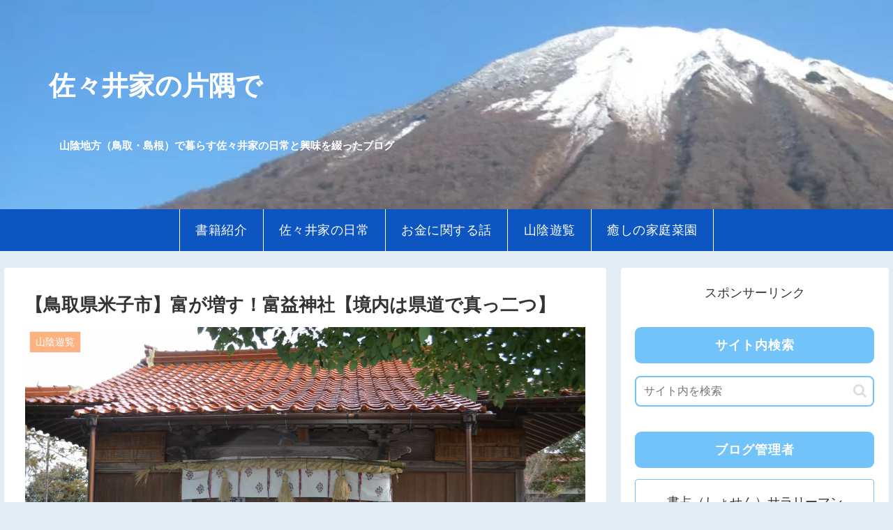

--- FILE ---
content_type: text/html; charset=UTF-8
request_url: https://sasaike.com/in11/
body_size: 31861
content:
<!doctype html>
<html lang="ja">
<head>
<!-- wexal_pst_init.js does not exist -->
<!-- engagement_delay.js does not exist -->
<link rel="dns-prefetch" href="//www.google.com/">
<link rel="preconnect" href="//www.google.com/">
<link rel="dns-prefetch" href="//static.fc2.com/">
<link rel="dns-prefetch" href="//cdn.jsdelivr.net/">
<link rel="dns-prefetch" href="//cdnjs.cloudflare.com/">
<link rel="dns-prefetch" href="//ajax.googleapis.com/">
<link rel="dns-prefetch" href="//code.typesquare.com/">
<link rel="dns-prefetch" href="//blog.with2.net/">
<link rel="dns-prefetch" href="//b.blogmura.com/">
<meta charset="utf-8">
<meta http-equiv="X-UA-Compatible" content="IE=edge">
<meta name="viewport" content="width=device-width, initial-scale=1.0, viewport-fit=cover"/>
<meta name="referrer" content="no-referrer-when-downgrade"/>
<!-- Other Analytics -->
<meta name="p:domain_verify" content="e3794706a190cd85feb258b5e48d834b"/>
<!-- /Other Analytics -->
<!-- Google Search Console -->
<meta name="google-site-verification" content="rDqGhsQCTbLGirz_Ll3nOsknMCg6Pr_eV_TfLfuup60"/>
<!-- /Google Search Console -->
<!-- preconnect dns-prefetch -->
<link rel="preconnect dns-prefetch" href="//www.googletagmanager.com">
<link rel="preconnect dns-prefetch" href="//www.google-analytics.com">
<link rel="preconnect dns-prefetch" href="//ajax.googleapis.com">
<link rel="preconnect dns-prefetch" href="//cdnjs.cloudflare.com">
<link rel="preconnect dns-prefetch" href="//pagead2.googlesyndication.com">
<link rel="preconnect dns-prefetch" href="//googleads.g.doubleclick.net">
<link rel="preconnect dns-prefetch" href="//tpc.googlesyndication.com">
<link rel="preconnect dns-prefetch" href="//ad.doubleclick.net">
<link rel="preconnect dns-prefetch" href="//www.gstatic.com">
<link rel="preconnect dns-prefetch" href="//cse.google.com">
<link rel="preconnect dns-prefetch" href="//fonts.gstatic.com">
<link rel="preconnect dns-prefetch" href="//fonts.googleapis.com">
<link rel="preconnect dns-prefetch" href="//cms.quantserve.com">
<link rel="preconnect dns-prefetch" href="//secure.gravatar.com">
<link rel="preconnect dns-prefetch" href="//cdn.syndication.twimg.com">
<link rel="preconnect dns-prefetch" href="//cdn.jsdelivr.net">
<link rel="preconnect dns-prefetch" href="//images-fe.ssl-images-amazon.com">
<link rel="preconnect dns-prefetch" href="//completion.amazon.com">
<link rel="preconnect dns-prefetch" href="//m.media-amazon.com">
<link rel="preconnect dns-prefetch" href="//i.moshimo.com">
<link rel="preconnect dns-prefetch" href="//aml.valuecommerce.com">
<link rel="preconnect dns-prefetch" href="//dalc.valuecommerce.com">
<link rel="preconnect dns-prefetch" href="//dalb.valuecommerce.com">
<title>【鳥取県米子市】富が増す！富益神社【境内は県道で真っ二つ】 | 佐々井家の片隅で</title>
<meta name='robots' content='max-image-preview:large'/>
<!-- OGP -->
<meta property="og:type" content="article">
<meta property="og:description" content="佐々井です。今回は、因幡伯耆國「開運八社巡り」の中の１社「富益（とみます）神社」にお参りしました。その名から、「富貴が増す」「豊穣祈願」の神社として縁起の良い地として、近年、宣伝されてもおります。それでは、ご紹介していきます。富益神社につい">
<meta property="og:title" content="【鳥取県米子市】富が増す！富益神社【境内は県道で真っ二つ】">
<meta property="og:url" content="https://sasaike.com/in11/">
<meta property="og:image" content="https://sasaike.com/wp-content/uploads/2022/02/DSC_0606-scaled.jpg">
<meta property="og:site_name" content="佐々井家の片隅で">
<meta property="og:locale" content="ja_JP">
<meta property="article:published_time" content="2022-02-01T16:36:10+09:00"/>
<meta property="article:modified_time" content="2022-06-17T21:32:56+09:00"/>
<meta property="article:section" content="山陰遊覧">
<meta property="article:tag" content="神社仏閣・史跡">
<!-- /OGP -->
<!-- Twitter Card -->
<meta name="twitter:card" content="summary_large_image">
<meta property="twitter:description" content="佐々井です。今回は、因幡伯耆國「開運八社巡り」の中の１社「富益（とみます）神社」にお参りしました。その名から、「富貴が増す」「豊穣祈願」の神社として縁起の良い地として、近年、宣伝されてもおります。それでは、ご紹介していきます。富益神社につい">
<meta property="twitter:title" content="【鳥取県米子市】富が増す！富益神社【境内は県道で真っ二つ】">
<meta property="twitter:url" content="https://sasaike.com/in11/">
<meta name="twitter:image" content="https://sasaike.com/wp-content/uploads/2022/02/DSC_0606-scaled.jpg">
<meta name="twitter:domain" content="sasaike.com">
<!-- /Twitter Card -->
<link rel='dns-prefetch' href='//code.typesquare.com'/>
<link rel='dns-prefetch' href='//ajax.googleapis.com'/>
<link rel='dns-prefetch' href='//cdnjs.cloudflare.com'/>
<link rel='dns-prefetch' href='//www.googletagmanager.com'/>
<link rel='dns-prefetch' href='//pagead2.googlesyndication.com'/>
<link rel="alternate" type="application/rss+xml" title="佐々井家の片隅で &raquo; 【鳥取県米子市】富が増す！富益神社【境内は県道で真っ二つ】 のコメントのフィード" href="https://sasaike.com/in11/feed/"/>
<style id='wp-img-auto-sizes-contain-inline-css'>
img:is([sizes=auto i],[sizes^="auto," i]){contain-intrinsic-size:3000px 1500px}
/*# sourceURL=wp-img-auto-sizes-contain-inline-css */
</style>
<link rel='stylesheet' id='cocoon-style-css' href='https://sasaike.com/wp-content/themes/cocoon/style.css?ver=6.9&#038;fver=20210729022926' media='all'/>
<link rel='stylesheet' id='cocoon-keyframes-css' href='https://sasaike.com/wp-content/themes/cocoon/keyframes.css?ver=6.9&#038;fver=20210729022926' media='all'/>
<link rel='stylesheet' id='font-awesome-style-css' href='https://sasaike.com/wp-content/themes/cocoon/webfonts/fontawesome/css/font-awesome.min.css?ver=6.9&#038;fver=20210729022926' media='all'/>
<link rel='stylesheet' id='icomoon-style-css' href='https://sasaike.com/wp-content/themes/cocoon/webfonts/icomoon/style.css?ver=6.9&#038;fver=20210729022926' media='all'/>
<link rel='stylesheet' id='baguettebox-style-css' href='https://sasaike.com/wp-content/themes/cocoon/plugins/baguettebox/dist/baguetteBox.min.css?ver=6.9&#038;fver=20210729022926' media='all'/>
<link rel='stylesheet' id='cocoon-skin-style-css' href='https://sasaike.com/wp-content/themes/cocoon/skins/natural-blue/style.css?ver=6.9&#038;fver=20210729022926' media='all'/>
<style id='cocoon-skin-style-inline-css'>
body.public-page{background-color:#e1edf2}.header .header-in{min-height:250px}.header{background-image:url(https://sasaike.com/wp-content/uploads/2021/09/4ace73bd0512ae7dd8eadab172a1ce85.jpg)}#header-container .navi,#navi .navi-in>.menu-header .sub-menu{background-color:#0d55c1}#navi .navi-in a,#navi .navi-in a:hover{color:#fff}#navi .navi-in a,#navi .navi-in a:hover{color:#fff}#navi .navi-in a:hover{background-color:rgba(255,255,255,.2)}.main{width:860px}.sidebar{width:376px}@media screen and (max-width:1280px){.wrap{width:auto}.main,.sidebar,.sidebar-left .main,.sidebar-left .sidebar{margin:0 .5%}.main{width:67.4%}.sidebar{padding:1.5%;width:30%}.entry-card-thumb{width:38%}.entry-card-content{margin-left:40%}}body::after{content:url(https://sasaike.com/wp-content/themes/cocoon/lib/analytics/access.php?post_id=1159&post_type=post)!important;visibility:hidden;position:absolute;bottom:0;right:0;width:1px;height:1px;overflow:hidden;display:inline!important}.toc-checkbox{display:none}.toc-content{visibility:hidden;height:0;opacity:.2;transition:all .5s ease-out}.toc-checkbox:checked~.toc-content{visibility:visible;padding-top:.6em;height:100%;opacity:1}.toc-title::after{content:'[開く]';margin-left:.5em;cursor:pointer;font-size:.8em}.toc-title:hover::after{text-decoration:underline}.toc-checkbox:checked+.toc-title::after{content:'[閉じる]'}#navi .navi-in>ul>li{width:auto}#navi .navi-in>ul>li>a{padding:0 1.4em}#footer{background:#1e73be}#footer,#footer a,.footer-title{color:#fff}.entry-content>*,.demo .entry-content p{line-height:1.8}.entry-content>*,.article p,.demo .entry-content p,.article dl,.article ul,.article ol,.article blockquote,.article pre,.article table,.article .toc,.article .column-wrap,.article .new-entry-cards,.article .popular-entry-cards,.article .navi-entry-cards,.article .box-menus,.article .ranking-item,.article .rss-entry-cards,.body .widget,.body .author-box,.body .blogcard-wrap,.body .login-user-only,.body .information-box,.body .question-box,.body .alert-box,.body .information,.body .question,.body .alert,.body .memo-box,.body .comment-box,.body .common-icon-box,.body .blank-box,.body .button-block,.body .micro-bottom,.body .caption-box,.body .tab-caption-box,.body .label-box,.body .toggle-wrap,.body .wp-block-image,.body .booklink-box,.body .kaerebalink-box,.body .tomarebalink-box,.body .product-item-box,.body .speech-wrap,.body .wp-block-categories,.body .wp-block-archives,.body .wp-block-archives-dropdown,.body .wp-block-calendar,.body .ad-area,.body .wp-block-gallery,.body .wp-block-audio,.body .wp-block-cover,.body .wp-block-file,.body .wp-block-media-text,.body .wp-block-video,.body .wp-block-buttons,.body .wp-block-columns,.body .wp-block-separator,.body .components-placeholder,.body .wp-block-search,.body .wp-block-social-links,.body .timeline-box,.body .blogcard-type,.body .btn-wrap,.body .btn-wrap a,.body .block-box,.body .wp-block-embed,.body .wp-block-group,.body .wp-block-table,.body .scrollable-table,.body .wp-block-separator,.body .wp-block,.body .video-container,.comment-area,.related-entries,.pager-post-navi,.is-root-container>*,[data-type="core/freeform"]{margin-bottom:1.8em}.article h2,.article h3,.article h4,.article h5,.article h6{margin-bottom:1.62em}@media screen and (max-width:480px){.body,.menu-content{font-size:16px}}@media screen and (max-width:781px){.wp-block-column{margin-bottom:1.8em}}@media screen and (max-width:599px){.column-wrap>div{margin-bottom:1.8em}}.article h2,.article h3,.article h4,.article h5,.article h6{margin-top:2.4em}.article .micro-top{margin-bottom:.36em}.article .micro-bottom{margin-top:-1.62em}.article .micro-balloon{margin-bottom:.9em}.article .micro-bottom.micro-balloon{margin-top:-1.26em}.blank-box.bb-key-color{border-color:#19448e}.iic-key-color li::before{color:#19448e}.blank-box.bb-tab.bb-key-color::before{background-color:#19448e}.tb-key-color .toggle-button{border:1px solid #19448e;background:#19448e;color:#fff}.tb-key-color .toggle-button::before{color:#ccc}.tb-key-color .toggle-checkbox:checked~.toggle-content{border-color:#19448e}.cb-key-color.caption-box{border-color:#19448e}.cb-key-color .caption-box-label{background-color:#19448e;color:#fff}.tcb-key-color .tab-caption-box-label{background-color:#19448e;color:#fff}.tcb-key-color .tab-caption-box-content{border-color:#19448e}.lb-key-color .label-box-content{border-color:#19448e}.mc-key-color{background-color:#19448e;color:#fff;border:0}.mc-key-color.micro-bottom::after{border-bottom-color:#19448e;border-top-color:transparent}.mc-key-color::before{border-top-color:transparent;border-bottom-color:transparent}.mc-key-color::after{border-top-color:#19448e}.btn-key-color,.btn-wrap.btn-wrap-key-color>a{background-color:#19448e}.has-text-color.has-key-color-color{color:#19448e}.has-background.has-key-color-background-color{background-color:#19448e}.body.article,body#tinymce.wp-editor{background-color:#fff}.body.article,.editor-post-title__block .editor-post-title__input,body#tinymce.wp-editor{color:#333}html .body .has-key-color-background-color{background-color:#19448e}html .body .has-key-color-color{color:#19448e}html .body .has-key-color-border-color{border-color:#19448e}html .body .btn-wrap.has-key-color-background-color>a{background-color:#19448e}html .body .btn-wrap.has-key-color-color>a{color:#19448e}html .body .btn-wrap.has-key-color-border-color>a{border-color:#19448e}html .body .bb-tab.has-key-color-border-color .bb-label{background-color:#19448e}html .body .toggle-wrap.has-key-color-border-color .toggle-button{background-color:#19448e}html .body .toggle-wrap.has-key-color-border-color .toggle-button,.toggle-wrap.has-key-color-border-color .toggle-content{border-color:#19448e}html .body .iconlist-box.has-key-color-icon-color li::before{color:#19448e}html .body .micro-balloon.has-key-color-color{color:#19448e}html .body .micro-balloon.has-key-color-background-color{background-color:#19448e;border-color:transparent}html .body .micro-balloon.has-key-color-background-color.micro-bottom::after{border-bottom-color:#19448e;border-top-color:transparent}html .body .micro-balloon.has-key-color-background-color::before{border-top-color:transparent;border-bottom-color:transparent}html .body .micro-balloon.has-key-color-background-color::after{border-top-color:#19448e}html .body .micro-balloon.has-border-color.has-key-color-border-color{border-color:#19448e}html .body .micro-balloon.micro-top.has-key-color-border-color::before{border-top-color:#19448e}html .body .micro-balloon.micro-bottom.has-key-color-border-color::before{border-bottom-color:#19448e}html .body .caption-box.has-key-color-border-color .box-label{background-color:#19448e}html .body .tab-caption-box.has-key-color-border-color .box-label{background-color:#19448e}html .body .tab-caption-box.has-key-color-border-color .box-content{border-color:#19448e}html .body .tab-caption-box.has-key-color-background-color .box-content{background-color:#19448e}html .body .label-box.has-key-color-border-color .box-content{border-color:#19448e}html .body .label-box.has-key-color-background-color .box-content{background-color:#19448e}html .body .speech-balloon.has-key-color-background-color{background-color:#19448e}html .body .speech-balloon.has-text-color.has-key-color-color{color:#19448e}html .body .speech-balloon.has-key-color-border-color{border-color:#19448e}html .body .sbp-l .speech-balloon.has-key-color-border-color::before{border-right-color:#19448e}html .body .sbp-r .speech-balloon.has-key-color-border-color::before{border-left-color:#19448e}html .body .sbp-l .speech-balloon.has-key-color-background-color::after{border-right-color:#19448e}html .body .sbp-r .speech-balloon.has-key-color-background-color::after{border-left-color:#19448e}html .body .sbs-line.sbp-r .speech-balloon.has-key-color-background-color{background-color:#19448e}html .body .sbs-line.sbp-r .speech-balloon.has-key-color-border-color{border-color:#19448e}html .body .speech-wraphtml .body .sbs-think .speech-balloon.has-key-color-border-color::before,html .body .speech-wrap.sbs-think .speech-balloon.has-key-color-border-color::after{border-color:#19448e}html .body .sbs-think .speech-balloon.has-key-color-background-color::before,html .body .sbs-think .speech-balloon.has-key-color-background-color::after{background-color:#19448e}html .body .sbs-think .speech-balloon.has-key-color-border-color::before{border-color:#19448e}html .body .timeline-box.has-key-color-point-color .timeline-item::before{background-color:#19448e}html .body .has-key-color-question-color .faq-question-label{color:#19448e}html .body .has-key-color-answer-color .faq-answer-label{color:#19448e}html .body .is-style-square.has-key-color-question-color .faq-question-label{color:#fff;background-color:#19448e}html .body .is-style-square.has-key-color-answer-color .faq-answer-label{color:#fff;background-color:#19448e}html .body .has-red-background-color{background-color:#e60033}html .body .has-red-color{color:#e60033}html .body .has-red-border-color{border-color:#e60033}html .body .btn-wrap.has-red-background-color>a{background-color:#e60033}html .body .btn-wrap.has-red-color>a{color:#e60033}html .body .btn-wrap.has-red-border-color>a{border-color:#e60033}html .body .bb-tab.has-red-border-color .bb-label{background-color:#e60033}html .body .toggle-wrap.has-red-border-color .toggle-button{background-color:#e60033}html .body .toggle-wrap.has-red-border-color .toggle-button,.toggle-wrap.has-red-border-color .toggle-content{border-color:#e60033}html .body .iconlist-box.has-red-icon-color li::before{color:#e60033}html .body .micro-balloon.has-red-color{color:#e60033}html .body .micro-balloon.has-red-background-color{background-color:#e60033;border-color:transparent}html .body .micro-balloon.has-red-background-color.micro-bottom::after{border-bottom-color:#e60033;border-top-color:transparent}html .body .micro-balloon.has-red-background-color::before{border-top-color:transparent;border-bottom-color:transparent}html .body .micro-balloon.has-red-background-color::after{border-top-color:#e60033}html .body .micro-balloon.has-border-color.has-red-border-color{border-color:#e60033}html .body .micro-balloon.micro-top.has-red-border-color::before{border-top-color:#e60033}html .body .micro-balloon.micro-bottom.has-red-border-color::before{border-bottom-color:#e60033}html .body .caption-box.has-red-border-color .box-label{background-color:#e60033}html .body .tab-caption-box.has-red-border-color .box-label{background-color:#e60033}html .body .tab-caption-box.has-red-border-color .box-content{border-color:#e60033}html .body .tab-caption-box.has-red-background-color .box-content{background-color:#e60033}html .body .label-box.has-red-border-color .box-content{border-color:#e60033}html .body .label-box.has-red-background-color .box-content{background-color:#e60033}html .body .speech-balloon.has-red-background-color{background-color:#e60033}html .body .speech-balloon.has-text-color.has-red-color{color:#e60033}html .body .speech-balloon.has-red-border-color{border-color:#e60033}html .body .sbp-l .speech-balloon.has-red-border-color::before{border-right-color:#e60033}html .body .sbp-r .speech-balloon.has-red-border-color::before{border-left-color:#e60033}html .body .sbp-l .speech-balloon.has-red-background-color::after{border-right-color:#e60033}html .body .sbp-r .speech-balloon.has-red-background-color::after{border-left-color:#e60033}html .body .sbs-line.sbp-r .speech-balloon.has-red-background-color{background-color:#e60033}html .body .sbs-line.sbp-r .speech-balloon.has-red-border-color{border-color:#e60033}html .body .speech-wraphtml .body .sbs-think .speech-balloon.has-red-border-color::before,html .body .speech-wrap.sbs-think .speech-balloon.has-red-border-color::after{border-color:#e60033}html .body .sbs-think .speech-balloon.has-red-background-color::before,html .body .sbs-think .speech-balloon.has-red-background-color::after{background-color:#e60033}html .body .sbs-think .speech-balloon.has-red-border-color::before{border-color:#e60033}html .body .timeline-box.has-red-point-color .timeline-item::before{background-color:#e60033}html .body .has-red-question-color .faq-question-label{color:#e60033}html .body .has-red-answer-color .faq-answer-label{color:#e60033}html .body .is-style-square.has-red-question-color .faq-question-label{color:#fff;background-color:#e60033}html .body .is-style-square.has-red-answer-color .faq-answer-label{color:#fff;background-color:#e60033}html .body .has-pink-background-color{background-color:#e95295}html .body .has-pink-color{color:#e95295}html .body .has-pink-border-color{border-color:#e95295}html .body .btn-wrap.has-pink-background-color>a{background-color:#e95295}html .body .btn-wrap.has-pink-color>a{color:#e95295}html .body .btn-wrap.has-pink-border-color>a{border-color:#e95295}html .body .bb-tab.has-pink-border-color .bb-label{background-color:#e95295}html .body .toggle-wrap.has-pink-border-color .toggle-button{background-color:#e95295}html .body .toggle-wrap.has-pink-border-color .toggle-button,.toggle-wrap.has-pink-border-color .toggle-content{border-color:#e95295}html .body .iconlist-box.has-pink-icon-color li::before{color:#e95295}html .body .micro-balloon.has-pink-color{color:#e95295}html .body .micro-balloon.has-pink-background-color{background-color:#e95295;border-color:transparent}html .body .micro-balloon.has-pink-background-color.micro-bottom::after{border-bottom-color:#e95295;border-top-color:transparent}html .body .micro-balloon.has-pink-background-color::before{border-top-color:transparent;border-bottom-color:transparent}html .body .micro-balloon.has-pink-background-color::after{border-top-color:#e95295}html .body .micro-balloon.has-border-color.has-pink-border-color{border-color:#e95295}html .body .micro-balloon.micro-top.has-pink-border-color::before{border-top-color:#e95295}html .body .micro-balloon.micro-bottom.has-pink-border-color::before{border-bottom-color:#e95295}html .body .caption-box.has-pink-border-color .box-label{background-color:#e95295}html .body .tab-caption-box.has-pink-border-color .box-label{background-color:#e95295}html .body .tab-caption-box.has-pink-border-color .box-content{border-color:#e95295}html .body .tab-caption-box.has-pink-background-color .box-content{background-color:#e95295}html .body .label-box.has-pink-border-color .box-content{border-color:#e95295}html .body .label-box.has-pink-background-color .box-content{background-color:#e95295}html .body .speech-balloon.has-pink-background-color{background-color:#e95295}html .body .speech-balloon.has-text-color.has-pink-color{color:#e95295}html .body .speech-balloon.has-pink-border-color{border-color:#e95295}html .body .sbp-l .speech-balloon.has-pink-border-color::before{border-right-color:#e95295}html .body .sbp-r .speech-balloon.has-pink-border-color::before{border-left-color:#e95295}html .body .sbp-l .speech-balloon.has-pink-background-color::after{border-right-color:#e95295}html .body .sbp-r .speech-balloon.has-pink-background-color::after{border-left-color:#e95295}html .body .sbs-line.sbp-r .speech-balloon.has-pink-background-color{background-color:#e95295}html .body .sbs-line.sbp-r .speech-balloon.has-pink-border-color{border-color:#e95295}html .body .speech-wraphtml .body .sbs-think .speech-balloon.has-pink-border-color::before,html .body .speech-wrap.sbs-think .speech-balloon.has-pink-border-color::after{border-color:#e95295}html .body .sbs-think .speech-balloon.has-pink-background-color::before,html .body .sbs-think .speech-balloon.has-pink-background-color::after{background-color:#e95295}html .body .sbs-think .speech-balloon.has-pink-border-color::before{border-color:#e95295}html .body .timeline-box.has-pink-point-color .timeline-item::before{background-color:#e95295}html .body .has-pink-question-color .faq-question-label{color:#e95295}html .body .has-pink-answer-color .faq-answer-label{color:#e95295}html .body .is-style-square.has-pink-question-color .faq-question-label{color:#fff;background-color:#e95295}html .body .is-style-square.has-pink-answer-color .faq-answer-label{color:#fff;background-color:#e95295}html .body .has-purple-background-color{background-color:#884898}html .body .has-purple-color{color:#884898}html .body .has-purple-border-color{border-color:#884898}html .body .btn-wrap.has-purple-background-color>a{background-color:#884898}html .body .btn-wrap.has-purple-color>a{color:#884898}html .body .btn-wrap.has-purple-border-color>a{border-color:#884898}html .body .bb-tab.has-purple-border-color .bb-label{background-color:#884898}html .body .toggle-wrap.has-purple-border-color .toggle-button{background-color:#884898}html .body .toggle-wrap.has-purple-border-color .toggle-button,.toggle-wrap.has-purple-border-color .toggle-content{border-color:#884898}html .body .iconlist-box.has-purple-icon-color li::before{color:#884898}html .body .micro-balloon.has-purple-color{color:#884898}html .body .micro-balloon.has-purple-background-color{background-color:#884898;border-color:transparent}html .body .micro-balloon.has-purple-background-color.micro-bottom::after{border-bottom-color:#884898;border-top-color:transparent}html .body .micro-balloon.has-purple-background-color::before{border-top-color:transparent;border-bottom-color:transparent}html .body .micro-balloon.has-purple-background-color::after{border-top-color:#884898}html .body .micro-balloon.has-border-color.has-purple-border-color{border-color:#884898}html .body .micro-balloon.micro-top.has-purple-border-color::before{border-top-color:#884898}html .body .micro-balloon.micro-bottom.has-purple-border-color::before{border-bottom-color:#884898}html .body .caption-box.has-purple-border-color .box-label{background-color:#884898}html .body .tab-caption-box.has-purple-border-color .box-label{background-color:#884898}html .body .tab-caption-box.has-purple-border-color .box-content{border-color:#884898}html .body .tab-caption-box.has-purple-background-color .box-content{background-color:#884898}html .body .label-box.has-purple-border-color .box-content{border-color:#884898}html .body .label-box.has-purple-background-color .box-content{background-color:#884898}html .body .speech-balloon.has-purple-background-color{background-color:#884898}html .body .speech-balloon.has-text-color.has-purple-color{color:#884898}html .body .speech-balloon.has-purple-border-color{border-color:#884898}html .body .sbp-l .speech-balloon.has-purple-border-color::before{border-right-color:#884898}html .body .sbp-r .speech-balloon.has-purple-border-color::before{border-left-color:#884898}html .body .sbp-l .speech-balloon.has-purple-background-color::after{border-right-color:#884898}html .body .sbp-r .speech-balloon.has-purple-background-color::after{border-left-color:#884898}html .body .sbs-line.sbp-r .speech-balloon.has-purple-background-color{background-color:#884898}html .body .sbs-line.sbp-r .speech-balloon.has-purple-border-color{border-color:#884898}html .body .speech-wraphtml .body .sbs-think .speech-balloon.has-purple-border-color::before,html .body .speech-wrap.sbs-think .speech-balloon.has-purple-border-color::after{border-color:#884898}html .body .sbs-think .speech-balloon.has-purple-background-color::before,html .body .sbs-think .speech-balloon.has-purple-background-color::after{background-color:#884898}html .body .sbs-think .speech-balloon.has-purple-border-color::before{border-color:#884898}html .body .timeline-box.has-purple-point-color .timeline-item::before{background-color:#884898}html .body .has-purple-question-color .faq-question-label{color:#884898}html .body .has-purple-answer-color .faq-answer-label{color:#884898}html .body .is-style-square.has-purple-question-color .faq-question-label{color:#fff;background-color:#884898}html .body .is-style-square.has-purple-answer-color .faq-answer-label{color:#fff;background-color:#884898}html .body .has-deep-background-color{background-color:#55295b}html .body .has-deep-color{color:#55295b}html .body .has-deep-border-color{border-color:#55295b}html .body .btn-wrap.has-deep-background-color>a{background-color:#55295b}html .body .btn-wrap.has-deep-color>a{color:#55295b}html .body .btn-wrap.has-deep-border-color>a{border-color:#55295b}html .body .bb-tab.has-deep-border-color .bb-label{background-color:#55295b}html .body .toggle-wrap.has-deep-border-color .toggle-button{background-color:#55295b}html .body .toggle-wrap.has-deep-border-color .toggle-button,.toggle-wrap.has-deep-border-color .toggle-content{border-color:#55295b}html .body .iconlist-box.has-deep-icon-color li::before{color:#55295b}html .body .micro-balloon.has-deep-color{color:#55295b}html .body .micro-balloon.has-deep-background-color{background-color:#55295b;border-color:transparent}html .body .micro-balloon.has-deep-background-color.micro-bottom::after{border-bottom-color:#55295b;border-top-color:transparent}html .body .micro-balloon.has-deep-background-color::before{border-top-color:transparent;border-bottom-color:transparent}html .body .micro-balloon.has-deep-background-color::after{border-top-color:#55295b}html .body .micro-balloon.has-border-color.has-deep-border-color{border-color:#55295b}html .body .micro-balloon.micro-top.has-deep-border-color::before{border-top-color:#55295b}html .body .micro-balloon.micro-bottom.has-deep-border-color::before{border-bottom-color:#55295b}html .body .caption-box.has-deep-border-color .box-label{background-color:#55295b}html .body .tab-caption-box.has-deep-border-color .box-label{background-color:#55295b}html .body .tab-caption-box.has-deep-border-color .box-content{border-color:#55295b}html .body .tab-caption-box.has-deep-background-color .box-content{background-color:#55295b}html .body .label-box.has-deep-border-color .box-content{border-color:#55295b}html .body .label-box.has-deep-background-color .box-content{background-color:#55295b}html .body .speech-balloon.has-deep-background-color{background-color:#55295b}html .body .speech-balloon.has-text-color.has-deep-color{color:#55295b}html .body .speech-balloon.has-deep-border-color{border-color:#55295b}html .body .sbp-l .speech-balloon.has-deep-border-color::before{border-right-color:#55295b}html .body .sbp-r .speech-balloon.has-deep-border-color::before{border-left-color:#55295b}html .body .sbp-l .speech-balloon.has-deep-background-color::after{border-right-color:#55295b}html .body .sbp-r .speech-balloon.has-deep-background-color::after{border-left-color:#55295b}html .body .sbs-line.sbp-r .speech-balloon.has-deep-background-color{background-color:#55295b}html .body .sbs-line.sbp-r .speech-balloon.has-deep-border-color{border-color:#55295b}html .body .speech-wraphtml .body .sbs-think .speech-balloon.has-deep-border-color::before,html .body .speech-wrap.sbs-think .speech-balloon.has-deep-border-color::after{border-color:#55295b}html .body .sbs-think .speech-balloon.has-deep-background-color::before,html .body .sbs-think .speech-balloon.has-deep-background-color::after{background-color:#55295b}html .body .sbs-think .speech-balloon.has-deep-border-color::before{border-color:#55295b}html .body .timeline-box.has-deep-point-color .timeline-item::before{background-color:#55295b}html .body .has-deep-question-color .faq-question-label{color:#55295b}html .body .has-deep-answer-color .faq-answer-label{color:#55295b}html .body .is-style-square.has-deep-question-color .faq-question-label{color:#fff;background-color:#55295b}html .body .is-style-square.has-deep-answer-color .faq-answer-label{color:#fff;background-color:#55295b}html .body .has-indigo-background-color{background-color:#1e50a2}html .body .has-indigo-color{color:#1e50a2}html .body .has-indigo-border-color{border-color:#1e50a2}html .body .btn-wrap.has-indigo-background-color>a{background-color:#1e50a2}html .body .btn-wrap.has-indigo-color>a{color:#1e50a2}html .body .btn-wrap.has-indigo-border-color>a{border-color:#1e50a2}html .body .bb-tab.has-indigo-border-color .bb-label{background-color:#1e50a2}html .body .toggle-wrap.has-indigo-border-color .toggle-button{background-color:#1e50a2}html .body .toggle-wrap.has-indigo-border-color .toggle-button,.toggle-wrap.has-indigo-border-color .toggle-content{border-color:#1e50a2}html .body .iconlist-box.has-indigo-icon-color li::before{color:#1e50a2}html .body .micro-balloon.has-indigo-color{color:#1e50a2}html .body .micro-balloon.has-indigo-background-color{background-color:#1e50a2;border-color:transparent}html .body .micro-balloon.has-indigo-background-color.micro-bottom::after{border-bottom-color:#1e50a2;border-top-color:transparent}html .body .micro-balloon.has-indigo-background-color::before{border-top-color:transparent;border-bottom-color:transparent}html .body .micro-balloon.has-indigo-background-color::after{border-top-color:#1e50a2}html .body .micro-balloon.has-border-color.has-indigo-border-color{border-color:#1e50a2}html .body .micro-balloon.micro-top.has-indigo-border-color::before{border-top-color:#1e50a2}html .body .micro-balloon.micro-bottom.has-indigo-border-color::before{border-bottom-color:#1e50a2}html .body .caption-box.has-indigo-border-color .box-label{background-color:#1e50a2}html .body .tab-caption-box.has-indigo-border-color .box-label{background-color:#1e50a2}html .body .tab-caption-box.has-indigo-border-color .box-content{border-color:#1e50a2}html .body .tab-caption-box.has-indigo-background-color .box-content{background-color:#1e50a2}html .body .label-box.has-indigo-border-color .box-content{border-color:#1e50a2}html .body .label-box.has-indigo-background-color .box-content{background-color:#1e50a2}html .body .speech-balloon.has-indigo-background-color{background-color:#1e50a2}html .body .speech-balloon.has-text-color.has-indigo-color{color:#1e50a2}html .body .speech-balloon.has-indigo-border-color{border-color:#1e50a2}html .body .sbp-l .speech-balloon.has-indigo-border-color::before{border-right-color:#1e50a2}html .body .sbp-r .speech-balloon.has-indigo-border-color::before{border-left-color:#1e50a2}html .body .sbp-l .speech-balloon.has-indigo-background-color::after{border-right-color:#1e50a2}html .body .sbp-r .speech-balloon.has-indigo-background-color::after{border-left-color:#1e50a2}html .body .sbs-line.sbp-r .speech-balloon.has-indigo-background-color{background-color:#1e50a2}html .body .sbs-line.sbp-r .speech-balloon.has-indigo-border-color{border-color:#1e50a2}html .body .speech-wraphtml .body .sbs-think .speech-balloon.has-indigo-border-color::before,html .body .speech-wrap.sbs-think .speech-balloon.has-indigo-border-color::after{border-color:#1e50a2}html .body .sbs-think .speech-balloon.has-indigo-background-color::before,html .body .sbs-think .speech-balloon.has-indigo-background-color::after{background-color:#1e50a2}html .body .sbs-think .speech-balloon.has-indigo-border-color::before{border-color:#1e50a2}html .body .timeline-box.has-indigo-point-color .timeline-item::before{background-color:#1e50a2}html .body .has-indigo-question-color .faq-question-label{color:#1e50a2}html .body .has-indigo-answer-color .faq-answer-label{color:#1e50a2}html .body .is-style-square.has-indigo-question-color .faq-question-label{color:#fff;background-color:#1e50a2}html .body .is-style-square.has-indigo-answer-color .faq-answer-label{color:#fff;background-color:#1e50a2}html .body .has-blue-background-color{background-color:#0095d9}html .body .has-blue-color{color:#0095d9}html .body .has-blue-border-color{border-color:#0095d9}html .body .btn-wrap.has-blue-background-color>a{background-color:#0095d9}html .body .btn-wrap.has-blue-color>a{color:#0095d9}html .body .btn-wrap.has-blue-border-color>a{border-color:#0095d9}html .body .bb-tab.has-blue-border-color .bb-label{background-color:#0095d9}html .body .toggle-wrap.has-blue-border-color .toggle-button{background-color:#0095d9}html .body .toggle-wrap.has-blue-border-color .toggle-button,.toggle-wrap.has-blue-border-color .toggle-content{border-color:#0095d9}html .body .iconlist-box.has-blue-icon-color li::before{color:#0095d9}html .body .micro-balloon.has-blue-color{color:#0095d9}html .body .micro-balloon.has-blue-background-color{background-color:#0095d9;border-color:transparent}html .body .micro-balloon.has-blue-background-color.micro-bottom::after{border-bottom-color:#0095d9;border-top-color:transparent}html .body .micro-balloon.has-blue-background-color::before{border-top-color:transparent;border-bottom-color:transparent}html .body .micro-balloon.has-blue-background-color::after{border-top-color:#0095d9}html .body .micro-balloon.has-border-color.has-blue-border-color{border-color:#0095d9}html .body .micro-balloon.micro-top.has-blue-border-color::before{border-top-color:#0095d9}html .body .micro-balloon.micro-bottom.has-blue-border-color::before{border-bottom-color:#0095d9}html .body .caption-box.has-blue-border-color .box-label{background-color:#0095d9}html .body .tab-caption-box.has-blue-border-color .box-label{background-color:#0095d9}html .body .tab-caption-box.has-blue-border-color .box-content{border-color:#0095d9}html .body .tab-caption-box.has-blue-background-color .box-content{background-color:#0095d9}html .body .label-box.has-blue-border-color .box-content{border-color:#0095d9}html .body .label-box.has-blue-background-color .box-content{background-color:#0095d9}html .body .speech-balloon.has-blue-background-color{background-color:#0095d9}html .body .speech-balloon.has-text-color.has-blue-color{color:#0095d9}html .body .speech-balloon.has-blue-border-color{border-color:#0095d9}html .body .sbp-l .speech-balloon.has-blue-border-color::before{border-right-color:#0095d9}html .body .sbp-r .speech-balloon.has-blue-border-color::before{border-left-color:#0095d9}html .body .sbp-l .speech-balloon.has-blue-background-color::after{border-right-color:#0095d9}html .body .sbp-r .speech-balloon.has-blue-background-color::after{border-left-color:#0095d9}html .body .sbs-line.sbp-r .speech-balloon.has-blue-background-color{background-color:#0095d9}html .body .sbs-line.sbp-r .speech-balloon.has-blue-border-color{border-color:#0095d9}html .body .speech-wraphtml .body .sbs-think .speech-balloon.has-blue-border-color::before,html .body .speech-wrap.sbs-think .speech-balloon.has-blue-border-color::after{border-color:#0095d9}html .body .sbs-think .speech-balloon.has-blue-background-color::before,html .body .sbs-think .speech-balloon.has-blue-background-color::after{background-color:#0095d9}html .body .sbs-think .speech-balloon.has-blue-border-color::before{border-color:#0095d9}html .body .timeline-box.has-blue-point-color .timeline-item::before{background-color:#0095d9}html .body .has-blue-question-color .faq-question-label{color:#0095d9}html .body .has-blue-answer-color .faq-answer-label{color:#0095d9}html .body .is-style-square.has-blue-question-color .faq-question-label{color:#fff;background-color:#0095d9}html .body .is-style-square.has-blue-answer-color .faq-answer-label{color:#fff;background-color:#0095d9}html .body .has-light-blue-background-color{background-color:#2ca9e1}html .body .has-light-blue-color{color:#2ca9e1}html .body .has-light-blue-border-color{border-color:#2ca9e1}html .body .btn-wrap.has-light-blue-background-color>a{background-color:#2ca9e1}html .body .btn-wrap.has-light-blue-color>a{color:#2ca9e1}html .body .btn-wrap.has-light-blue-border-color>a{border-color:#2ca9e1}html .body .bb-tab.has-light-blue-border-color .bb-label{background-color:#2ca9e1}html .body .toggle-wrap.has-light-blue-border-color .toggle-button{background-color:#2ca9e1}html .body .toggle-wrap.has-light-blue-border-color .toggle-button,.toggle-wrap.has-light-blue-border-color .toggle-content{border-color:#2ca9e1}html .body .iconlist-box.has-light-blue-icon-color li::before{color:#2ca9e1}html .body .micro-balloon.has-light-blue-color{color:#2ca9e1}html .body .micro-balloon.has-light-blue-background-color{background-color:#2ca9e1;border-color:transparent}html .body .micro-balloon.has-light-blue-background-color.micro-bottom::after{border-bottom-color:#2ca9e1;border-top-color:transparent}html .body .micro-balloon.has-light-blue-background-color::before{border-top-color:transparent;border-bottom-color:transparent}html .body .micro-balloon.has-light-blue-background-color::after{border-top-color:#2ca9e1}html .body .micro-balloon.has-border-color.has-light-blue-border-color{border-color:#2ca9e1}html .body .micro-balloon.micro-top.has-light-blue-border-color::before{border-top-color:#2ca9e1}html .body .micro-balloon.micro-bottom.has-light-blue-border-color::before{border-bottom-color:#2ca9e1}html .body .caption-box.has-light-blue-border-color .box-label{background-color:#2ca9e1}html .body .tab-caption-box.has-light-blue-border-color .box-label{background-color:#2ca9e1}html .body .tab-caption-box.has-light-blue-border-color .box-content{border-color:#2ca9e1}html .body .tab-caption-box.has-light-blue-background-color .box-content{background-color:#2ca9e1}html .body .label-box.has-light-blue-border-color .box-content{border-color:#2ca9e1}html .body .label-box.has-light-blue-background-color .box-content{background-color:#2ca9e1}html .body .speech-balloon.has-light-blue-background-color{background-color:#2ca9e1}html .body .speech-balloon.has-text-color.has-light-blue-color{color:#2ca9e1}html .body .speech-balloon.has-light-blue-border-color{border-color:#2ca9e1}html .body .sbp-l .speech-balloon.has-light-blue-border-color::before{border-right-color:#2ca9e1}html .body .sbp-r .speech-balloon.has-light-blue-border-color::before{border-left-color:#2ca9e1}html .body .sbp-l .speech-balloon.has-light-blue-background-color::after{border-right-color:#2ca9e1}html .body .sbp-r .speech-balloon.has-light-blue-background-color::after{border-left-color:#2ca9e1}html .body .sbs-line.sbp-r .speech-balloon.has-light-blue-background-color{background-color:#2ca9e1}html .body .sbs-line.sbp-r .speech-balloon.has-light-blue-border-color{border-color:#2ca9e1}html .body .speech-wraphtml .body .sbs-think .speech-balloon.has-light-blue-border-color::before,html .body .speech-wrap.sbs-think .speech-balloon.has-light-blue-border-color::after{border-color:#2ca9e1}html .body .sbs-think .speech-balloon.has-light-blue-background-color::before,html .body .sbs-think .speech-balloon.has-light-blue-background-color::after{background-color:#2ca9e1}html .body .sbs-think .speech-balloon.has-light-blue-border-color::before{border-color:#2ca9e1}html .body .timeline-box.has-light-blue-point-color .timeline-item::before{background-color:#2ca9e1}html .body .has-light-blue-question-color .faq-question-label{color:#2ca9e1}html .body .has-light-blue-answer-color .faq-answer-label{color:#2ca9e1}html .body .is-style-square.has-light-blue-question-color .faq-question-label{color:#fff;background-color:#2ca9e1}html .body .is-style-square.has-light-blue-answer-color .faq-answer-label{color:#fff;background-color:#2ca9e1}html .body .has-cyan-background-color{background-color:#00a3af}html .body .has-cyan-color{color:#00a3af}html .body .has-cyan-border-color{border-color:#00a3af}html .body .btn-wrap.has-cyan-background-color>a{background-color:#00a3af}html .body .btn-wrap.has-cyan-color>a{color:#00a3af}html .body .btn-wrap.has-cyan-border-color>a{border-color:#00a3af}html .body .bb-tab.has-cyan-border-color .bb-label{background-color:#00a3af}html .body .toggle-wrap.has-cyan-border-color .toggle-button{background-color:#00a3af}html .body .toggle-wrap.has-cyan-border-color .toggle-button,.toggle-wrap.has-cyan-border-color .toggle-content{border-color:#00a3af}html .body .iconlist-box.has-cyan-icon-color li::before{color:#00a3af}html .body .micro-balloon.has-cyan-color{color:#00a3af}html .body .micro-balloon.has-cyan-background-color{background-color:#00a3af;border-color:transparent}html .body .micro-balloon.has-cyan-background-color.micro-bottom::after{border-bottom-color:#00a3af;border-top-color:transparent}html .body .micro-balloon.has-cyan-background-color::before{border-top-color:transparent;border-bottom-color:transparent}html .body .micro-balloon.has-cyan-background-color::after{border-top-color:#00a3af}html .body .micro-balloon.has-border-color.has-cyan-border-color{border-color:#00a3af}html .body .micro-balloon.micro-top.has-cyan-border-color::before{border-top-color:#00a3af}html .body .micro-balloon.micro-bottom.has-cyan-border-color::before{border-bottom-color:#00a3af}html .body .caption-box.has-cyan-border-color .box-label{background-color:#00a3af}html .body .tab-caption-box.has-cyan-border-color .box-label{background-color:#00a3af}html .body .tab-caption-box.has-cyan-border-color .box-content{border-color:#00a3af}html .body .tab-caption-box.has-cyan-background-color .box-content{background-color:#00a3af}html .body .label-box.has-cyan-border-color .box-content{border-color:#00a3af}html .body .label-box.has-cyan-background-color .box-content{background-color:#00a3af}html .body .speech-balloon.has-cyan-background-color{background-color:#00a3af}html .body .speech-balloon.has-text-color.has-cyan-color{color:#00a3af}html .body .speech-balloon.has-cyan-border-color{border-color:#00a3af}html .body .sbp-l .speech-balloon.has-cyan-border-color::before{border-right-color:#00a3af}html .body .sbp-r .speech-balloon.has-cyan-border-color::before{border-left-color:#00a3af}html .body .sbp-l .speech-balloon.has-cyan-background-color::after{border-right-color:#00a3af}html .body .sbp-r .speech-balloon.has-cyan-background-color::after{border-left-color:#00a3af}html .body .sbs-line.sbp-r .speech-balloon.has-cyan-background-color{background-color:#00a3af}html .body .sbs-line.sbp-r .speech-balloon.has-cyan-border-color{border-color:#00a3af}html .body .speech-wraphtml .body .sbs-think .speech-balloon.has-cyan-border-color::before,html .body .speech-wrap.sbs-think .speech-balloon.has-cyan-border-color::after{border-color:#00a3af}html .body .sbs-think .speech-balloon.has-cyan-background-color::before,html .body .sbs-think .speech-balloon.has-cyan-background-color::after{background-color:#00a3af}html .body .sbs-think .speech-balloon.has-cyan-border-color::before{border-color:#00a3af}html .body .timeline-box.has-cyan-point-color .timeline-item::before{background-color:#00a3af}html .body .has-cyan-question-color .faq-question-label{color:#00a3af}html .body .has-cyan-answer-color .faq-answer-label{color:#00a3af}html .body .is-style-square.has-cyan-question-color .faq-question-label{color:#fff;background-color:#00a3af}html .body .is-style-square.has-cyan-answer-color .faq-answer-label{color:#fff;background-color:#00a3af}html .body .has-teal-background-color{background-color:#007b43}html .body .has-teal-color{color:#007b43}html .body .has-teal-border-color{border-color:#007b43}html .body .btn-wrap.has-teal-background-color>a{background-color:#007b43}html .body .btn-wrap.has-teal-color>a{color:#007b43}html .body .btn-wrap.has-teal-border-color>a{border-color:#007b43}html .body .bb-tab.has-teal-border-color .bb-label{background-color:#007b43}html .body .toggle-wrap.has-teal-border-color .toggle-button{background-color:#007b43}html .body .toggle-wrap.has-teal-border-color .toggle-button,.toggle-wrap.has-teal-border-color .toggle-content{border-color:#007b43}html .body .iconlist-box.has-teal-icon-color li::before{color:#007b43}html .body .micro-balloon.has-teal-color{color:#007b43}html .body .micro-balloon.has-teal-background-color{background-color:#007b43;border-color:transparent}html .body .micro-balloon.has-teal-background-color.micro-bottom::after{border-bottom-color:#007b43;border-top-color:transparent}html .body .micro-balloon.has-teal-background-color::before{border-top-color:transparent;border-bottom-color:transparent}html .body .micro-balloon.has-teal-background-color::after{border-top-color:#007b43}html .body .micro-balloon.has-border-color.has-teal-border-color{border-color:#007b43}html .body .micro-balloon.micro-top.has-teal-border-color::before{border-top-color:#007b43}html .body .micro-balloon.micro-bottom.has-teal-border-color::before{border-bottom-color:#007b43}html .body .caption-box.has-teal-border-color .box-label{background-color:#007b43}html .body .tab-caption-box.has-teal-border-color .box-label{background-color:#007b43}html .body .tab-caption-box.has-teal-border-color .box-content{border-color:#007b43}html .body .tab-caption-box.has-teal-background-color .box-content{background-color:#007b43}html .body .label-box.has-teal-border-color .box-content{border-color:#007b43}html .body .label-box.has-teal-background-color .box-content{background-color:#007b43}html .body .speech-balloon.has-teal-background-color{background-color:#007b43}html .body .speech-balloon.has-text-color.has-teal-color{color:#007b43}html .body .speech-balloon.has-teal-border-color{border-color:#007b43}html .body .sbp-l .speech-balloon.has-teal-border-color::before{border-right-color:#007b43}html .body .sbp-r .speech-balloon.has-teal-border-color::before{border-left-color:#007b43}html .body .sbp-l .speech-balloon.has-teal-background-color::after{border-right-color:#007b43}html .body .sbp-r .speech-balloon.has-teal-background-color::after{border-left-color:#007b43}html .body .sbs-line.sbp-r .speech-balloon.has-teal-background-color{background-color:#007b43}html .body .sbs-line.sbp-r .speech-balloon.has-teal-border-color{border-color:#007b43}html .body .speech-wraphtml .body .sbs-think .speech-balloon.has-teal-border-color::before,html .body .speech-wrap.sbs-think .speech-balloon.has-teal-border-color::after{border-color:#007b43}html .body .sbs-think .speech-balloon.has-teal-background-color::before,html .body .sbs-think .speech-balloon.has-teal-background-color::after{background-color:#007b43}html .body .sbs-think .speech-balloon.has-teal-border-color::before{border-color:#007b43}html .body .timeline-box.has-teal-point-color .timeline-item::before{background-color:#007b43}html .body .has-teal-question-color .faq-question-label{color:#007b43}html .body .has-teal-answer-color .faq-answer-label{color:#007b43}html .body .is-style-square.has-teal-question-color .faq-question-label{color:#fff;background-color:#007b43}html .body .is-style-square.has-teal-answer-color .faq-answer-label{color:#fff;background-color:#007b43}html .body .has-green-background-color{background-color:#3eb370}html .body .has-green-color{color:#3eb370}html .body .has-green-border-color{border-color:#3eb370}html .body .btn-wrap.has-green-background-color>a{background-color:#3eb370}html .body .btn-wrap.has-green-color>a{color:#3eb370}html .body .btn-wrap.has-green-border-color>a{border-color:#3eb370}html .body .bb-tab.has-green-border-color .bb-label{background-color:#3eb370}html .body .toggle-wrap.has-green-border-color .toggle-button{background-color:#3eb370}html .body .toggle-wrap.has-green-border-color .toggle-button,.toggle-wrap.has-green-border-color .toggle-content{border-color:#3eb370}html .body .iconlist-box.has-green-icon-color li::before{color:#3eb370}html .body .micro-balloon.has-green-color{color:#3eb370}html .body .micro-balloon.has-green-background-color{background-color:#3eb370;border-color:transparent}html .body .micro-balloon.has-green-background-color.micro-bottom::after{border-bottom-color:#3eb370;border-top-color:transparent}html .body .micro-balloon.has-green-background-color::before{border-top-color:transparent;border-bottom-color:transparent}html .body .micro-balloon.has-green-background-color::after{border-top-color:#3eb370}html .body .micro-balloon.has-border-color.has-green-border-color{border-color:#3eb370}html .body .micro-balloon.micro-top.has-green-border-color::before{border-top-color:#3eb370}html .body .micro-balloon.micro-bottom.has-green-border-color::before{border-bottom-color:#3eb370}html .body .caption-box.has-green-border-color .box-label{background-color:#3eb370}html .body .tab-caption-box.has-green-border-color .box-label{background-color:#3eb370}html .body .tab-caption-box.has-green-border-color .box-content{border-color:#3eb370}html .body .tab-caption-box.has-green-background-color .box-content{background-color:#3eb370}html .body .label-box.has-green-border-color .box-content{border-color:#3eb370}html .body .label-box.has-green-background-color .box-content{background-color:#3eb370}html .body .speech-balloon.has-green-background-color{background-color:#3eb370}html .body .speech-balloon.has-text-color.has-green-color{color:#3eb370}html .body .speech-balloon.has-green-border-color{border-color:#3eb370}html .body .sbp-l .speech-balloon.has-green-border-color::before{border-right-color:#3eb370}html .body .sbp-r .speech-balloon.has-green-border-color::before{border-left-color:#3eb370}html .body .sbp-l .speech-balloon.has-green-background-color::after{border-right-color:#3eb370}html .body .sbp-r .speech-balloon.has-green-background-color::after{border-left-color:#3eb370}html .body .sbs-line.sbp-r .speech-balloon.has-green-background-color{background-color:#3eb370}html .body .sbs-line.sbp-r .speech-balloon.has-green-border-color{border-color:#3eb370}html .body .speech-wraphtml .body .sbs-think .speech-balloon.has-green-border-color::before,html .body .speech-wrap.sbs-think .speech-balloon.has-green-border-color::after{border-color:#3eb370}html .body .sbs-think .speech-balloon.has-green-background-color::before,html .body .sbs-think .speech-balloon.has-green-background-color::after{background-color:#3eb370}html .body .sbs-think .speech-balloon.has-green-border-color::before{border-color:#3eb370}html .body .timeline-box.has-green-point-color .timeline-item::before{background-color:#3eb370}html .body .has-green-question-color .faq-question-label{color:#3eb370}html .body .has-green-answer-color .faq-answer-label{color:#3eb370}html .body .is-style-square.has-green-question-color .faq-question-label{color:#fff;background-color:#3eb370}html .body .is-style-square.has-green-answer-color .faq-answer-label{color:#fff;background-color:#3eb370}html .body .has-light-green-background-color{background-color:#8bc34a}html .body .has-light-green-color{color:#8bc34a}html .body .has-light-green-border-color{border-color:#8bc34a}html .body .btn-wrap.has-light-green-background-color>a{background-color:#8bc34a}html .body .btn-wrap.has-light-green-color>a{color:#8bc34a}html .body .btn-wrap.has-light-green-border-color>a{border-color:#8bc34a}html .body .bb-tab.has-light-green-border-color .bb-label{background-color:#8bc34a}html .body .toggle-wrap.has-light-green-border-color .toggle-button{background-color:#8bc34a}html .body .toggle-wrap.has-light-green-border-color .toggle-button,.toggle-wrap.has-light-green-border-color .toggle-content{border-color:#8bc34a}html .body .iconlist-box.has-light-green-icon-color li::before{color:#8bc34a}html .body .micro-balloon.has-light-green-color{color:#8bc34a}html .body .micro-balloon.has-light-green-background-color{background-color:#8bc34a;border-color:transparent}html .body .micro-balloon.has-light-green-background-color.micro-bottom::after{border-bottom-color:#8bc34a;border-top-color:transparent}html .body .micro-balloon.has-light-green-background-color::before{border-top-color:transparent;border-bottom-color:transparent}html .body .micro-balloon.has-light-green-background-color::after{border-top-color:#8bc34a}html .body .micro-balloon.has-border-color.has-light-green-border-color{border-color:#8bc34a}html .body .micro-balloon.micro-top.has-light-green-border-color::before{border-top-color:#8bc34a}html .body .micro-balloon.micro-bottom.has-light-green-border-color::before{border-bottom-color:#8bc34a}html .body .caption-box.has-light-green-border-color .box-label{background-color:#8bc34a}html .body .tab-caption-box.has-light-green-border-color .box-label{background-color:#8bc34a}html .body .tab-caption-box.has-light-green-border-color .box-content{border-color:#8bc34a}html .body .tab-caption-box.has-light-green-background-color .box-content{background-color:#8bc34a}html .body .label-box.has-light-green-border-color .box-content{border-color:#8bc34a}html .body .label-box.has-light-green-background-color .box-content{background-color:#8bc34a}html .body .speech-balloon.has-light-green-background-color{background-color:#8bc34a}html .body .speech-balloon.has-text-color.has-light-green-color{color:#8bc34a}html .body .speech-balloon.has-light-green-border-color{border-color:#8bc34a}html .body .sbp-l .speech-balloon.has-light-green-border-color::before{border-right-color:#8bc34a}html .body .sbp-r .speech-balloon.has-light-green-border-color::before{border-left-color:#8bc34a}html .body .sbp-l .speech-balloon.has-light-green-background-color::after{border-right-color:#8bc34a}html .body .sbp-r .speech-balloon.has-light-green-background-color::after{border-left-color:#8bc34a}html .body .sbs-line.sbp-r .speech-balloon.has-light-green-background-color{background-color:#8bc34a}html .body .sbs-line.sbp-r .speech-balloon.has-light-green-border-color{border-color:#8bc34a}html .body .speech-wraphtml .body .sbs-think .speech-balloon.has-light-green-border-color::before,html .body .speech-wrap.sbs-think .speech-balloon.has-light-green-border-color::after{border-color:#8bc34a}html .body .sbs-think .speech-balloon.has-light-green-background-color::before,html .body .sbs-think .speech-balloon.has-light-green-background-color::after{background-color:#8bc34a}html .body .sbs-think .speech-balloon.has-light-green-border-color::before{border-color:#8bc34a}html .body .timeline-box.has-light-green-point-color .timeline-item::before{background-color:#8bc34a}html .body .has-light-green-question-color .faq-question-label{color:#8bc34a}html .body .has-light-green-answer-color .faq-answer-label{color:#8bc34a}html .body .is-style-square.has-light-green-question-color .faq-question-label{color:#fff;background-color:#8bc34a}html .body .is-style-square.has-light-green-answer-color .faq-answer-label{color:#fff;background-color:#8bc34a}html .body .has-lime-background-color{background-color:#c3d825}html .body .has-lime-color{color:#c3d825}html .body .has-lime-border-color{border-color:#c3d825}html .body .btn-wrap.has-lime-background-color>a{background-color:#c3d825}html .body .btn-wrap.has-lime-color>a{color:#c3d825}html .body .btn-wrap.has-lime-border-color>a{border-color:#c3d825}html .body .bb-tab.has-lime-border-color .bb-label{background-color:#c3d825}html .body .toggle-wrap.has-lime-border-color .toggle-button{background-color:#c3d825}html .body .toggle-wrap.has-lime-border-color .toggle-button,.toggle-wrap.has-lime-border-color .toggle-content{border-color:#c3d825}html .body .iconlist-box.has-lime-icon-color li::before{color:#c3d825}html .body .micro-balloon.has-lime-color{color:#c3d825}html .body .micro-balloon.has-lime-background-color{background-color:#c3d825;border-color:transparent}html .body .micro-balloon.has-lime-background-color.micro-bottom::after{border-bottom-color:#c3d825;border-top-color:transparent}html .body .micro-balloon.has-lime-background-color::before{border-top-color:transparent;border-bottom-color:transparent}html .body .micro-balloon.has-lime-background-color::after{border-top-color:#c3d825}html .body .micro-balloon.has-border-color.has-lime-border-color{border-color:#c3d825}html .body .micro-balloon.micro-top.has-lime-border-color::before{border-top-color:#c3d825}html .body .micro-balloon.micro-bottom.has-lime-border-color::before{border-bottom-color:#c3d825}html .body .caption-box.has-lime-border-color .box-label{background-color:#c3d825}html .body .tab-caption-box.has-lime-border-color .box-label{background-color:#c3d825}html .body .tab-caption-box.has-lime-border-color .box-content{border-color:#c3d825}html .body .tab-caption-box.has-lime-background-color .box-content{background-color:#c3d825}html .body .label-box.has-lime-border-color .box-content{border-color:#c3d825}html .body .label-box.has-lime-background-color .box-content{background-color:#c3d825}html .body .speech-balloon.has-lime-background-color{background-color:#c3d825}html .body .speech-balloon.has-text-color.has-lime-color{color:#c3d825}html .body .speech-balloon.has-lime-border-color{border-color:#c3d825}html .body .sbp-l .speech-balloon.has-lime-border-color::before{border-right-color:#c3d825}html .body .sbp-r .speech-balloon.has-lime-border-color::before{border-left-color:#c3d825}html .body .sbp-l .speech-balloon.has-lime-background-color::after{border-right-color:#c3d825}html .body .sbp-r .speech-balloon.has-lime-background-color::after{border-left-color:#c3d825}html .body .sbs-line.sbp-r .speech-balloon.has-lime-background-color{background-color:#c3d825}html .body .sbs-line.sbp-r .speech-balloon.has-lime-border-color{border-color:#c3d825}html .body .speech-wraphtml .body .sbs-think .speech-balloon.has-lime-border-color::before,html .body .speech-wrap.sbs-think .speech-balloon.has-lime-border-color::after{border-color:#c3d825}html .body .sbs-think .speech-balloon.has-lime-background-color::before,html .body .sbs-think .speech-balloon.has-lime-background-color::after{background-color:#c3d825}html .body .sbs-think .speech-balloon.has-lime-border-color::before{border-color:#c3d825}html .body .timeline-box.has-lime-point-color .timeline-item::before{background-color:#c3d825}html .body .has-lime-question-color .faq-question-label{color:#c3d825}html .body .has-lime-answer-color .faq-answer-label{color:#c3d825}html .body .is-style-square.has-lime-question-color .faq-question-label{color:#fff;background-color:#c3d825}html .body .is-style-square.has-lime-answer-color .faq-answer-label{color:#fff;background-color:#c3d825}html .body .has-yellow-background-color{background-color:#ffd900}html .body .has-yellow-color{color:#ffd900}html .body .has-yellow-border-color{border-color:#ffd900}html .body .btn-wrap.has-yellow-background-color>a{background-color:#ffd900}html .body .btn-wrap.has-yellow-color>a{color:#ffd900}html .body .btn-wrap.has-yellow-border-color>a{border-color:#ffd900}html .body .bb-tab.has-yellow-border-color .bb-label{background-color:#ffd900}html .body .toggle-wrap.has-yellow-border-color .toggle-button{background-color:#ffd900}html .body .toggle-wrap.has-yellow-border-color .toggle-button,.toggle-wrap.has-yellow-border-color .toggle-content{border-color:#ffd900}html .body .iconlist-box.has-yellow-icon-color li::before{color:#ffd900}html .body .micro-balloon.has-yellow-color{color:#ffd900}html .body .micro-balloon.has-yellow-background-color{background-color:#ffd900;border-color:transparent}html .body .micro-balloon.has-yellow-background-color.micro-bottom::after{border-bottom-color:#ffd900;border-top-color:transparent}html .body .micro-balloon.has-yellow-background-color::before{border-top-color:transparent;border-bottom-color:transparent}html .body .micro-balloon.has-yellow-background-color::after{border-top-color:#ffd900}html .body .micro-balloon.has-border-color.has-yellow-border-color{border-color:#ffd900}html .body .micro-balloon.micro-top.has-yellow-border-color::before{border-top-color:#ffd900}html .body .micro-balloon.micro-bottom.has-yellow-border-color::before{border-bottom-color:#ffd900}html .body .caption-box.has-yellow-border-color .box-label{background-color:#ffd900}html .body .tab-caption-box.has-yellow-border-color .box-label{background-color:#ffd900}html .body .tab-caption-box.has-yellow-border-color .box-content{border-color:#ffd900}html .body .tab-caption-box.has-yellow-background-color .box-content{background-color:#ffd900}html .body .label-box.has-yellow-border-color .box-content{border-color:#ffd900}html .body .label-box.has-yellow-background-color .box-content{background-color:#ffd900}html .body .speech-balloon.has-yellow-background-color{background-color:#ffd900}html .body .speech-balloon.has-text-color.has-yellow-color{color:#ffd900}html .body .speech-balloon.has-yellow-border-color{border-color:#ffd900}html .body .sbp-l .speech-balloon.has-yellow-border-color::before{border-right-color:#ffd900}html .body .sbp-r .speech-balloon.has-yellow-border-color::before{border-left-color:#ffd900}html .body .sbp-l .speech-balloon.has-yellow-background-color::after{border-right-color:#ffd900}html .body .sbp-r .speech-balloon.has-yellow-background-color::after{border-left-color:#ffd900}html .body .sbs-line.sbp-r .speech-balloon.has-yellow-background-color{background-color:#ffd900}html .body .sbs-line.sbp-r .speech-balloon.has-yellow-border-color{border-color:#ffd900}html .body .speech-wraphtml .body .sbs-think .speech-balloon.has-yellow-border-color::before,html .body .speech-wrap.sbs-think .speech-balloon.has-yellow-border-color::after{border-color:#ffd900}html .body .sbs-think .speech-balloon.has-yellow-background-color::before,html .body .sbs-think .speech-balloon.has-yellow-background-color::after{background-color:#ffd900}html .body .sbs-think .speech-balloon.has-yellow-border-color::before{border-color:#ffd900}html .body .timeline-box.has-yellow-point-color .timeline-item::before{background-color:#ffd900}html .body .has-yellow-question-color .faq-question-label{color:#ffd900}html .body .has-yellow-answer-color .faq-answer-label{color:#ffd900}html .body .is-style-square.has-yellow-question-color .faq-question-label{color:#fff;background-color:#ffd900}html .body .is-style-square.has-yellow-answer-color .faq-answer-label{color:#fff;background-color:#ffd900}html .body .has-amber-background-color{background-color:#ffc107}html .body .has-amber-color{color:#ffc107}html .body .has-amber-border-color{border-color:#ffc107}html .body .btn-wrap.has-amber-background-color>a{background-color:#ffc107}html .body .btn-wrap.has-amber-color>a{color:#ffc107}html .body .btn-wrap.has-amber-border-color>a{border-color:#ffc107}html .body .bb-tab.has-amber-border-color .bb-label{background-color:#ffc107}html .body .toggle-wrap.has-amber-border-color .toggle-button{background-color:#ffc107}html .body .toggle-wrap.has-amber-border-color .toggle-button,.toggle-wrap.has-amber-border-color .toggle-content{border-color:#ffc107}html .body .iconlist-box.has-amber-icon-color li::before{color:#ffc107}html .body .micro-balloon.has-amber-color{color:#ffc107}html .body .micro-balloon.has-amber-background-color{background-color:#ffc107;border-color:transparent}html .body .micro-balloon.has-amber-background-color.micro-bottom::after{border-bottom-color:#ffc107;border-top-color:transparent}html .body .micro-balloon.has-amber-background-color::before{border-top-color:transparent;border-bottom-color:transparent}html .body .micro-balloon.has-amber-background-color::after{border-top-color:#ffc107}html .body .micro-balloon.has-border-color.has-amber-border-color{border-color:#ffc107}html .body .micro-balloon.micro-top.has-amber-border-color::before{border-top-color:#ffc107}html .body .micro-balloon.micro-bottom.has-amber-border-color::before{border-bottom-color:#ffc107}html .body .caption-box.has-amber-border-color .box-label{background-color:#ffc107}html .body .tab-caption-box.has-amber-border-color .box-label{background-color:#ffc107}html .body .tab-caption-box.has-amber-border-color .box-content{border-color:#ffc107}html .body .tab-caption-box.has-amber-background-color .box-content{background-color:#ffc107}html .body .label-box.has-amber-border-color .box-content{border-color:#ffc107}html .body .label-box.has-amber-background-color .box-content{background-color:#ffc107}html .body .speech-balloon.has-amber-background-color{background-color:#ffc107}html .body .speech-balloon.has-text-color.has-amber-color{color:#ffc107}html .body .speech-balloon.has-amber-border-color{border-color:#ffc107}html .body .sbp-l .speech-balloon.has-amber-border-color::before{border-right-color:#ffc107}html .body .sbp-r .speech-balloon.has-amber-border-color::before{border-left-color:#ffc107}html .body .sbp-l .speech-balloon.has-amber-background-color::after{border-right-color:#ffc107}html .body .sbp-r .speech-balloon.has-amber-background-color::after{border-left-color:#ffc107}html .body .sbs-line.sbp-r .speech-balloon.has-amber-background-color{background-color:#ffc107}html .body .sbs-line.sbp-r .speech-balloon.has-amber-border-color{border-color:#ffc107}html .body .speech-wraphtml .body .sbs-think .speech-balloon.has-amber-border-color::before,html .body .speech-wrap.sbs-think .speech-balloon.has-amber-border-color::after{border-color:#ffc107}html .body .sbs-think .speech-balloon.has-amber-background-color::before,html .body .sbs-think .speech-balloon.has-amber-background-color::after{background-color:#ffc107}html .body .sbs-think .speech-balloon.has-amber-border-color::before{border-color:#ffc107}html .body .timeline-box.has-amber-point-color .timeline-item::before{background-color:#ffc107}html .body .has-amber-question-color .faq-question-label{color:#ffc107}html .body .has-amber-answer-color .faq-answer-label{color:#ffc107}html .body .is-style-square.has-amber-question-color .faq-question-label{color:#fff;background-color:#ffc107}html .body .is-style-square.has-amber-answer-color .faq-answer-label{color:#fff;background-color:#ffc107}html .body .has-orange-background-color{background-color:#f39800}html .body .has-orange-color{color:#f39800}html .body .has-orange-border-color{border-color:#f39800}html .body .btn-wrap.has-orange-background-color>a{background-color:#f39800}html .body .btn-wrap.has-orange-color>a{color:#f39800}html .body .btn-wrap.has-orange-border-color>a{border-color:#f39800}html .body .bb-tab.has-orange-border-color .bb-label{background-color:#f39800}html .body .toggle-wrap.has-orange-border-color .toggle-button{background-color:#f39800}html .body .toggle-wrap.has-orange-border-color .toggle-button,.toggle-wrap.has-orange-border-color .toggle-content{border-color:#f39800}html .body .iconlist-box.has-orange-icon-color li::before{color:#f39800}html .body .micro-balloon.has-orange-color{color:#f39800}html .body .micro-balloon.has-orange-background-color{background-color:#f39800;border-color:transparent}html .body .micro-balloon.has-orange-background-color.micro-bottom::after{border-bottom-color:#f39800;border-top-color:transparent}html .body .micro-balloon.has-orange-background-color::before{border-top-color:transparent;border-bottom-color:transparent}html .body .micro-balloon.has-orange-background-color::after{border-top-color:#f39800}html .body .micro-balloon.has-border-color.has-orange-border-color{border-color:#f39800}html .body .micro-balloon.micro-top.has-orange-border-color::before{border-top-color:#f39800}html .body .micro-balloon.micro-bottom.has-orange-border-color::before{border-bottom-color:#f39800}html .body .caption-box.has-orange-border-color .box-label{background-color:#f39800}html .body .tab-caption-box.has-orange-border-color .box-label{background-color:#f39800}html .body .tab-caption-box.has-orange-border-color .box-content{border-color:#f39800}html .body .tab-caption-box.has-orange-background-color .box-content{background-color:#f39800}html .body .label-box.has-orange-border-color .box-content{border-color:#f39800}html .body .label-box.has-orange-background-color .box-content{background-color:#f39800}html .body .speech-balloon.has-orange-background-color{background-color:#f39800}html .body .speech-balloon.has-text-color.has-orange-color{color:#f39800}html .body .speech-balloon.has-orange-border-color{border-color:#f39800}html .body .sbp-l .speech-balloon.has-orange-border-color::before{border-right-color:#f39800}html .body .sbp-r .speech-balloon.has-orange-border-color::before{border-left-color:#f39800}html .body .sbp-l .speech-balloon.has-orange-background-color::after{border-right-color:#f39800}html .body .sbp-r .speech-balloon.has-orange-background-color::after{border-left-color:#f39800}html .body .sbs-line.sbp-r .speech-balloon.has-orange-background-color{background-color:#f39800}html .body .sbs-line.sbp-r .speech-balloon.has-orange-border-color{border-color:#f39800}html .body .speech-wraphtml .body .sbs-think .speech-balloon.has-orange-border-color::before,html .body .speech-wrap.sbs-think .speech-balloon.has-orange-border-color::after{border-color:#f39800}html .body .sbs-think .speech-balloon.has-orange-background-color::before,html .body .sbs-think .speech-balloon.has-orange-background-color::after{background-color:#f39800}html .body .sbs-think .speech-balloon.has-orange-border-color::before{border-color:#f39800}html .body .timeline-box.has-orange-point-color .timeline-item::before{background-color:#f39800}html .body .has-orange-question-color .faq-question-label{color:#f39800}html .body .has-orange-answer-color .faq-answer-label{color:#f39800}html .body .is-style-square.has-orange-question-color .faq-question-label{color:#fff;background-color:#f39800}html .body .is-style-square.has-orange-answer-color .faq-answer-label{color:#fff;background-color:#f39800}html .body .has-deep-orange-background-color{background-color:#ea5506}html .body .has-deep-orange-color{color:#ea5506}html .body .has-deep-orange-border-color{border-color:#ea5506}html .body .btn-wrap.has-deep-orange-background-color>a{background-color:#ea5506}html .body .btn-wrap.has-deep-orange-color>a{color:#ea5506}html .body .btn-wrap.has-deep-orange-border-color>a{border-color:#ea5506}html .body .bb-tab.has-deep-orange-border-color .bb-label{background-color:#ea5506}html .body .toggle-wrap.has-deep-orange-border-color .toggle-button{background-color:#ea5506}html .body .toggle-wrap.has-deep-orange-border-color .toggle-button,.toggle-wrap.has-deep-orange-border-color .toggle-content{border-color:#ea5506}html .body .iconlist-box.has-deep-orange-icon-color li::before{color:#ea5506}html .body .micro-balloon.has-deep-orange-color{color:#ea5506}html .body .micro-balloon.has-deep-orange-background-color{background-color:#ea5506;border-color:transparent}html .body .micro-balloon.has-deep-orange-background-color.micro-bottom::after{border-bottom-color:#ea5506;border-top-color:transparent}html .body .micro-balloon.has-deep-orange-background-color::before{border-top-color:transparent;border-bottom-color:transparent}html .body .micro-balloon.has-deep-orange-background-color::after{border-top-color:#ea5506}html .body .micro-balloon.has-border-color.has-deep-orange-border-color{border-color:#ea5506}html .body .micro-balloon.micro-top.has-deep-orange-border-color::before{border-top-color:#ea5506}html .body .micro-balloon.micro-bottom.has-deep-orange-border-color::before{border-bottom-color:#ea5506}html .body .caption-box.has-deep-orange-border-color .box-label{background-color:#ea5506}html .body .tab-caption-box.has-deep-orange-border-color .box-label{background-color:#ea5506}html .body .tab-caption-box.has-deep-orange-border-color .box-content{border-color:#ea5506}html .body .tab-caption-box.has-deep-orange-background-color .box-content{background-color:#ea5506}html .body .label-box.has-deep-orange-border-color .box-content{border-color:#ea5506}html .body .label-box.has-deep-orange-background-color .box-content{background-color:#ea5506}html .body .speech-balloon.has-deep-orange-background-color{background-color:#ea5506}html .body .speech-balloon.has-text-color.has-deep-orange-color{color:#ea5506}html .body .speech-balloon.has-deep-orange-border-color{border-color:#ea5506}html .body .sbp-l .speech-balloon.has-deep-orange-border-color::before{border-right-color:#ea5506}html .body .sbp-r .speech-balloon.has-deep-orange-border-color::before{border-left-color:#ea5506}html .body .sbp-l .speech-balloon.has-deep-orange-background-color::after{border-right-color:#ea5506}html .body .sbp-r .speech-balloon.has-deep-orange-background-color::after{border-left-color:#ea5506}html .body .sbs-line.sbp-r .speech-balloon.has-deep-orange-background-color{background-color:#ea5506}html .body .sbs-line.sbp-r .speech-balloon.has-deep-orange-border-color{border-color:#ea5506}html .body .speech-wraphtml .body .sbs-think .speech-balloon.has-deep-orange-border-color::before,html .body .speech-wrap.sbs-think .speech-balloon.has-deep-orange-border-color::after{border-color:#ea5506}html .body .sbs-think .speech-balloon.has-deep-orange-background-color::before,html .body .sbs-think .speech-balloon.has-deep-orange-background-color::after{background-color:#ea5506}html .body .sbs-think .speech-balloon.has-deep-orange-border-color::before{border-color:#ea5506}html .body .timeline-box.has-deep-orange-point-color .timeline-item::before{background-color:#ea5506}html .body .has-deep-orange-question-color .faq-question-label{color:#ea5506}html .body .has-deep-orange-answer-color .faq-answer-label{color:#ea5506}html .body .is-style-square.has-deep-orange-question-color .faq-question-label{color:#fff;background-color:#ea5506}html .body .is-style-square.has-deep-orange-answer-color .faq-answer-label{color:#fff;background-color:#ea5506}html .body .has-brown-background-color{background-color:#954e2a}html .body .has-brown-color{color:#954e2a}html .body .has-brown-border-color{border-color:#954e2a}html .body .btn-wrap.has-brown-background-color>a{background-color:#954e2a}html .body .btn-wrap.has-brown-color>a{color:#954e2a}html .body .btn-wrap.has-brown-border-color>a{border-color:#954e2a}html .body .bb-tab.has-brown-border-color .bb-label{background-color:#954e2a}html .body .toggle-wrap.has-brown-border-color .toggle-button{background-color:#954e2a}html .body .toggle-wrap.has-brown-border-color .toggle-button,.toggle-wrap.has-brown-border-color .toggle-content{border-color:#954e2a}html .body .iconlist-box.has-brown-icon-color li::before{color:#954e2a}html .body .micro-balloon.has-brown-color{color:#954e2a}html .body .micro-balloon.has-brown-background-color{background-color:#954e2a;border-color:transparent}html .body .micro-balloon.has-brown-background-color.micro-bottom::after{border-bottom-color:#954e2a;border-top-color:transparent}html .body .micro-balloon.has-brown-background-color::before{border-top-color:transparent;border-bottom-color:transparent}html .body .micro-balloon.has-brown-background-color::after{border-top-color:#954e2a}html .body .micro-balloon.has-border-color.has-brown-border-color{border-color:#954e2a}html .body .micro-balloon.micro-top.has-brown-border-color::before{border-top-color:#954e2a}html .body .micro-balloon.micro-bottom.has-brown-border-color::before{border-bottom-color:#954e2a}html .body .caption-box.has-brown-border-color .box-label{background-color:#954e2a}html .body .tab-caption-box.has-brown-border-color .box-label{background-color:#954e2a}html .body .tab-caption-box.has-brown-border-color .box-content{border-color:#954e2a}html .body .tab-caption-box.has-brown-background-color .box-content{background-color:#954e2a}html .body .label-box.has-brown-border-color .box-content{border-color:#954e2a}html .body .label-box.has-brown-background-color .box-content{background-color:#954e2a}html .body .speech-balloon.has-brown-background-color{background-color:#954e2a}html .body .speech-balloon.has-text-color.has-brown-color{color:#954e2a}html .body .speech-balloon.has-brown-border-color{border-color:#954e2a}html .body .sbp-l .speech-balloon.has-brown-border-color::before{border-right-color:#954e2a}html .body .sbp-r .speech-balloon.has-brown-border-color::before{border-left-color:#954e2a}html .body .sbp-l .speech-balloon.has-brown-background-color::after{border-right-color:#954e2a}html .body .sbp-r .speech-balloon.has-brown-background-color::after{border-left-color:#954e2a}html .body .sbs-line.sbp-r .speech-balloon.has-brown-background-color{background-color:#954e2a}html .body .sbs-line.sbp-r .speech-balloon.has-brown-border-color{border-color:#954e2a}html .body .speech-wraphtml .body .sbs-think .speech-balloon.has-brown-border-color::before,html .body .speech-wrap.sbs-think .speech-balloon.has-brown-border-color::after{border-color:#954e2a}html .body .sbs-think .speech-balloon.has-brown-background-color::before,html .body .sbs-think .speech-balloon.has-brown-background-color::after{background-color:#954e2a}html .body .sbs-think .speech-balloon.has-brown-border-color::before{border-color:#954e2a}html .body .timeline-box.has-brown-point-color .timeline-item::before{background-color:#954e2a}html .body .has-brown-question-color .faq-question-label{color:#954e2a}html .body .has-brown-answer-color .faq-answer-label{color:#954e2a}html .body .is-style-square.has-brown-question-color .faq-question-label{color:#fff;background-color:#954e2a}html .body .is-style-square.has-brown-answer-color .faq-answer-label{color:#fff;background-color:#954e2a}html .body .has-grey-background-color{background-color:#949495}html .body .has-grey-color{color:#949495}html .body .has-grey-border-color{border-color:#949495}html .body .btn-wrap.has-grey-background-color>a{background-color:#949495}html .body .btn-wrap.has-grey-color>a{color:#949495}html .body .btn-wrap.has-grey-border-color>a{border-color:#949495}html .body .bb-tab.has-grey-border-color .bb-label{background-color:#949495}html .body .toggle-wrap.has-grey-border-color .toggle-button{background-color:#949495}html .body .toggle-wrap.has-grey-border-color .toggle-button,.toggle-wrap.has-grey-border-color .toggle-content{border-color:#949495}html .body .iconlist-box.has-grey-icon-color li::before{color:#949495}html .body .micro-balloon.has-grey-color{color:#949495}html .body .micro-balloon.has-grey-background-color{background-color:#949495;border-color:transparent}html .body .micro-balloon.has-grey-background-color.micro-bottom::after{border-bottom-color:#949495;border-top-color:transparent}html .body .micro-balloon.has-grey-background-color::before{border-top-color:transparent;border-bottom-color:transparent}html .body .micro-balloon.has-grey-background-color::after{border-top-color:#949495}html .body .micro-balloon.has-border-color.has-grey-border-color{border-color:#949495}html .body .micro-balloon.micro-top.has-grey-border-color::before{border-top-color:#949495}html .body .micro-balloon.micro-bottom.has-grey-border-color::before{border-bottom-color:#949495}html .body .caption-box.has-grey-border-color .box-label{background-color:#949495}html .body .tab-caption-box.has-grey-border-color .box-label{background-color:#949495}html .body .tab-caption-box.has-grey-border-color .box-content{border-color:#949495}html .body .tab-caption-box.has-grey-background-color .box-content{background-color:#949495}html .body .label-box.has-grey-border-color .box-content{border-color:#949495}html .body .label-box.has-grey-background-color .box-content{background-color:#949495}html .body .speech-balloon.has-grey-background-color{background-color:#949495}html .body .speech-balloon.has-text-color.has-grey-color{color:#949495}html .body .speech-balloon.has-grey-border-color{border-color:#949495}html .body .sbp-l .speech-balloon.has-grey-border-color::before{border-right-color:#949495}html .body .sbp-r .speech-balloon.has-grey-border-color::before{border-left-color:#949495}html .body .sbp-l .speech-balloon.has-grey-background-color::after{border-right-color:#949495}html .body .sbp-r .speech-balloon.has-grey-background-color::after{border-left-color:#949495}html .body .sbs-line.sbp-r .speech-balloon.has-grey-background-color{background-color:#949495}html .body .sbs-line.sbp-r .speech-balloon.has-grey-border-color{border-color:#949495}html .body .speech-wraphtml .body .sbs-think .speech-balloon.has-grey-border-color::before,html .body .speech-wrap.sbs-think .speech-balloon.has-grey-border-color::after{border-color:#949495}html .body .sbs-think .speech-balloon.has-grey-background-color::before,html .body .sbs-think .speech-balloon.has-grey-background-color::after{background-color:#949495}html .body .sbs-think .speech-balloon.has-grey-border-color::before{border-color:#949495}html .body .timeline-box.has-grey-point-color .timeline-item::before{background-color:#949495}html .body .has-grey-question-color .faq-question-label{color:#949495}html .body .has-grey-answer-color .faq-answer-label{color:#949495}html .body .is-style-square.has-grey-question-color .faq-question-label{color:#fff;background-color:#949495}html .body .is-style-square.has-grey-answer-color .faq-answer-label{color:#fff;background-color:#949495}html .body .has-black-background-color{background-color:#333}html .body .has-black-color{color:#333}html .body .has-black-border-color{border-color:#333}html .body .btn-wrap.has-black-background-color>a{background-color:#333}html .body .btn-wrap.has-black-color>a{color:#333}html .body .btn-wrap.has-black-border-color>a{border-color:#333}html .body .bb-tab.has-black-border-color .bb-label{background-color:#333}html .body .toggle-wrap.has-black-border-color .toggle-button{background-color:#333}html .body .toggle-wrap.has-black-border-color .toggle-button,.toggle-wrap.has-black-border-color .toggle-content{border-color:#333}html .body .iconlist-box.has-black-icon-color li::before{color:#333}html .body .micro-balloon.has-black-color{color:#333}html .body .micro-balloon.has-black-background-color{background-color:#333;border-color:transparent}html .body .micro-balloon.has-black-background-color.micro-bottom::after{border-bottom-color:#333;border-top-color:transparent}html .body .micro-balloon.has-black-background-color::before{border-top-color:transparent;border-bottom-color:transparent}html .body .micro-balloon.has-black-background-color::after{border-top-color:#333}html .body .micro-balloon.has-border-color.has-black-border-color{border-color:#333}html .body .micro-balloon.micro-top.has-black-border-color::before{border-top-color:#333}html .body .micro-balloon.micro-bottom.has-black-border-color::before{border-bottom-color:#333}html .body .caption-box.has-black-border-color .box-label{background-color:#333}html .body .tab-caption-box.has-black-border-color .box-label{background-color:#333}html .body .tab-caption-box.has-black-border-color .box-content{border-color:#333}html .body .tab-caption-box.has-black-background-color .box-content{background-color:#333}html .body .label-box.has-black-border-color .box-content{border-color:#333}html .body .label-box.has-black-background-color .box-content{background-color:#333}html .body .speech-balloon.has-black-background-color{background-color:#333}html .body .speech-balloon.has-text-color.has-black-color{color:#333}html .body .speech-balloon.has-black-border-color{border-color:#333}html .body .sbp-l .speech-balloon.has-black-border-color::before{border-right-color:#333}html .body .sbp-r .speech-balloon.has-black-border-color::before{border-left-color:#333}html .body .sbp-l .speech-balloon.has-black-background-color::after{border-right-color:#333}html .body .sbp-r .speech-balloon.has-black-background-color::after{border-left-color:#333}html .body .sbs-line.sbp-r .speech-balloon.has-black-background-color{background-color:#333}html .body .sbs-line.sbp-r .speech-balloon.has-black-border-color{border-color:#333}html .body .speech-wraphtml .body .sbs-think .speech-balloon.has-black-border-color::before,html .body .speech-wrap.sbs-think .speech-balloon.has-black-border-color::after{border-color:#333}html .body .sbs-think .speech-balloon.has-black-background-color::before,html .body .sbs-think .speech-balloon.has-black-background-color::after{background-color:#333}html .body .sbs-think .speech-balloon.has-black-border-color::before{border-color:#333}html .body .timeline-box.has-black-point-color .timeline-item::before{background-color:#333}html .body .has-black-question-color .faq-question-label{color:#333}html .body .has-black-answer-color .faq-answer-label{color:#333}html .body .is-style-square.has-black-question-color .faq-question-label{color:#fff;background-color:#333}html .body .is-style-square.has-black-answer-color .faq-answer-label{color:#fff;background-color:#333}html .body .has-white-background-color{background-color:#fff}html .body .has-white-color{color:#fff}html .body .has-white-border-color{border-color:#fff}html .body .btn-wrap.has-white-background-color>a{background-color:#fff}html .body .btn-wrap.has-white-color>a{color:#fff}html .body .btn-wrap.has-white-border-color>a{border-color:#fff}html .body .bb-tab.has-white-border-color .bb-label{background-color:#fff}html .body .toggle-wrap.has-white-border-color .toggle-button{background-color:#fff}html .body .toggle-wrap.has-white-border-color .toggle-button,.toggle-wrap.has-white-border-color .toggle-content{border-color:#fff}html .body .iconlist-box.has-white-icon-color li::before{color:#fff}html .body .micro-balloon.has-white-color{color:#fff}html .body .micro-balloon.has-white-background-color{background-color:#fff;border-color:transparent}html .body .micro-balloon.has-white-background-color.micro-bottom::after{border-bottom-color:#fff;border-top-color:transparent}html .body .micro-balloon.has-white-background-color::before{border-top-color:transparent;border-bottom-color:transparent}html .body .micro-balloon.has-white-background-color::after{border-top-color:#fff}html .body .micro-balloon.has-border-color.has-white-border-color{border-color:#fff}html .body .micro-balloon.micro-top.has-white-border-color::before{border-top-color:#fff}html .body .micro-balloon.micro-bottom.has-white-border-color::before{border-bottom-color:#fff}html .body .caption-box.has-white-border-color .box-label{background-color:#fff}html .body .tab-caption-box.has-white-border-color .box-label{background-color:#fff}html .body .tab-caption-box.has-white-border-color .box-content{border-color:#fff}html .body .tab-caption-box.has-white-background-color .box-content{background-color:#fff}html .body .label-box.has-white-border-color .box-content{border-color:#fff}html .body .label-box.has-white-background-color .box-content{background-color:#fff}html .body .speech-balloon.has-white-background-color{background-color:#fff}html .body .speech-balloon.has-text-color.has-white-color{color:#fff}html .body .speech-balloon.has-white-border-color{border-color:#fff}html .body .sbp-l .speech-balloon.has-white-border-color::before{border-right-color:#fff}html .body .sbp-r .speech-balloon.has-white-border-color::before{border-left-color:#fff}html .body .sbp-l .speech-balloon.has-white-background-color::after{border-right-color:#fff}html .body .sbp-r .speech-balloon.has-white-background-color::after{border-left-color:#fff}html .body .sbs-line.sbp-r .speech-balloon.has-white-background-color{background-color:#fff}html .body .sbs-line.sbp-r .speech-balloon.has-white-border-color{border-color:#fff}html .body .speech-wraphtml .body .sbs-think .speech-balloon.has-white-border-color::before,html .body .speech-wrap.sbs-think .speech-balloon.has-white-border-color::after{border-color:#fff}html .body .sbs-think .speech-balloon.has-white-background-color::before,html .body .sbs-think .speech-balloon.has-white-background-color::after{background-color:#fff}html .body .sbs-think .speech-balloon.has-white-border-color::before{border-color:#fff}html .body .timeline-box.has-white-point-color .timeline-item::before{background-color:#fff}html .body .has-white-question-color .faq-question-label{color:#fff}html .body .has-white-answer-color .faq-answer-label{color:#fff}html .body .is-style-square.has-white-question-color .faq-question-label{color:#fff;background-color:#fff}html .body .is-style-square.has-white-answer-color .faq-answer-label{color:#fff;background-color:#fff}html .body .has-watery-blue-background-color{background-color:#f3fafe}html .body .has-watery-blue-color{color:#f3fafe}html .body .has-watery-blue-border-color{border-color:#f3fafe}html .body .btn-wrap.has-watery-blue-background-color>a{background-color:#f3fafe}html .body .btn-wrap.has-watery-blue-color>a{color:#f3fafe}html .body .btn-wrap.has-watery-blue-border-color>a{border-color:#f3fafe}html .body .bb-tab.has-watery-blue-border-color .bb-label{background-color:#f3fafe}html .body .toggle-wrap.has-watery-blue-border-color .toggle-button{background-color:#f3fafe}html .body .toggle-wrap.has-watery-blue-border-color .toggle-button,.toggle-wrap.has-watery-blue-border-color .toggle-content{border-color:#f3fafe}html .body .iconlist-box.has-watery-blue-icon-color li::before{color:#f3fafe}html .body .micro-balloon.has-watery-blue-color{color:#f3fafe}html .body .micro-balloon.has-watery-blue-background-color{background-color:#f3fafe;border-color:transparent}html .body .micro-balloon.has-watery-blue-background-color.micro-bottom::after{border-bottom-color:#f3fafe;border-top-color:transparent}html .body .micro-balloon.has-watery-blue-background-color::before{border-top-color:transparent;border-bottom-color:transparent}html .body .micro-balloon.has-watery-blue-background-color::after{border-top-color:#f3fafe}html .body .micro-balloon.has-border-color.has-watery-blue-border-color{border-color:#f3fafe}html .body .micro-balloon.micro-top.has-watery-blue-border-color::before{border-top-color:#f3fafe}html .body .micro-balloon.micro-bottom.has-watery-blue-border-color::before{border-bottom-color:#f3fafe}html .body .caption-box.has-watery-blue-border-color .box-label{background-color:#f3fafe}html .body .tab-caption-box.has-watery-blue-border-color .box-label{background-color:#f3fafe}html .body .tab-caption-box.has-watery-blue-border-color .box-content{border-color:#f3fafe}html .body .tab-caption-box.has-watery-blue-background-color .box-content{background-color:#f3fafe}html .body .label-box.has-watery-blue-border-color .box-content{border-color:#f3fafe}html .body .label-box.has-watery-blue-background-color .box-content{background-color:#f3fafe}html .body .speech-balloon.has-watery-blue-background-color{background-color:#f3fafe}html .body .speech-balloon.has-text-color.has-watery-blue-color{color:#f3fafe}html .body .speech-balloon.has-watery-blue-border-color{border-color:#f3fafe}html .body .sbp-l .speech-balloon.has-watery-blue-border-color::before{border-right-color:#f3fafe}html .body .sbp-r .speech-balloon.has-watery-blue-border-color::before{border-left-color:#f3fafe}html .body .sbp-l .speech-balloon.has-watery-blue-background-color::after{border-right-color:#f3fafe}html .body .sbp-r .speech-balloon.has-watery-blue-background-color::after{border-left-color:#f3fafe}html .body .sbs-line.sbp-r .speech-balloon.has-watery-blue-background-color{background-color:#f3fafe}html .body .sbs-line.sbp-r .speech-balloon.has-watery-blue-border-color{border-color:#f3fafe}html .body .speech-wraphtml .body .sbs-think .speech-balloon.has-watery-blue-border-color::before,html .body .speech-wrap.sbs-think .speech-balloon.has-watery-blue-border-color::after{border-color:#f3fafe}html .body .sbs-think .speech-balloon.has-watery-blue-background-color::before,html .body .sbs-think .speech-balloon.has-watery-blue-background-color::after{background-color:#f3fafe}html .body .sbs-think .speech-balloon.has-watery-blue-border-color::before{border-color:#f3fafe}html .body .timeline-box.has-watery-blue-point-color .timeline-item::before{background-color:#f3fafe}html .body .has-watery-blue-question-color .faq-question-label{color:#f3fafe}html .body .has-watery-blue-answer-color .faq-answer-label{color:#f3fafe}html .body .is-style-square.has-watery-blue-question-color .faq-question-label{color:#fff;background-color:#f3fafe}html .body .is-style-square.has-watery-blue-answer-color .faq-answer-label{color:#fff;background-color:#f3fafe}html .body .has-watery-yellow-background-color{background-color:#fff7cc}html .body .has-watery-yellow-color{color:#fff7cc}html .body .has-watery-yellow-border-color{border-color:#fff7cc}html .body .btn-wrap.has-watery-yellow-background-color>a{background-color:#fff7cc}html .body .btn-wrap.has-watery-yellow-color>a{color:#fff7cc}html .body .btn-wrap.has-watery-yellow-border-color>a{border-color:#fff7cc}html .body .bb-tab.has-watery-yellow-border-color .bb-label{background-color:#fff7cc}html .body .toggle-wrap.has-watery-yellow-border-color .toggle-button{background-color:#fff7cc}html .body .toggle-wrap.has-watery-yellow-border-color .toggle-button,.toggle-wrap.has-watery-yellow-border-color .toggle-content{border-color:#fff7cc}html .body .iconlist-box.has-watery-yellow-icon-color li::before{color:#fff7cc}html .body .micro-balloon.has-watery-yellow-color{color:#fff7cc}html .body .micro-balloon.has-watery-yellow-background-color{background-color:#fff7cc;border-color:transparent}html .body .micro-balloon.has-watery-yellow-background-color.micro-bottom::after{border-bottom-color:#fff7cc;border-top-color:transparent}html .body .micro-balloon.has-watery-yellow-background-color::before{border-top-color:transparent;border-bottom-color:transparent}html .body .micro-balloon.has-watery-yellow-background-color::after{border-top-color:#fff7cc}html .body .micro-balloon.has-border-color.has-watery-yellow-border-color{border-color:#fff7cc}html .body .micro-balloon.micro-top.has-watery-yellow-border-color::before{border-top-color:#fff7cc}html .body .micro-balloon.micro-bottom.has-watery-yellow-border-color::before{border-bottom-color:#fff7cc}html .body .caption-box.has-watery-yellow-border-color .box-label{background-color:#fff7cc}html .body .tab-caption-box.has-watery-yellow-border-color .box-label{background-color:#fff7cc}html .body .tab-caption-box.has-watery-yellow-border-color .box-content{border-color:#fff7cc}html .body .tab-caption-box.has-watery-yellow-background-color .box-content{background-color:#fff7cc}html .body .label-box.has-watery-yellow-border-color .box-content{border-color:#fff7cc}html .body .label-box.has-watery-yellow-background-color .box-content{background-color:#fff7cc}html .body .speech-balloon.has-watery-yellow-background-color{background-color:#fff7cc}html .body .speech-balloon.has-text-color.has-watery-yellow-color{color:#fff7cc}html .body .speech-balloon.has-watery-yellow-border-color{border-color:#fff7cc}html .body .sbp-l .speech-balloon.has-watery-yellow-border-color::before{border-right-color:#fff7cc}html .body .sbp-r .speech-balloon.has-watery-yellow-border-color::before{border-left-color:#fff7cc}html .body .sbp-l .speech-balloon.has-watery-yellow-background-color::after{border-right-color:#fff7cc}html .body .sbp-r .speech-balloon.has-watery-yellow-background-color::after{border-left-color:#fff7cc}html .body .sbs-line.sbp-r .speech-balloon.has-watery-yellow-background-color{background-color:#fff7cc}html .body .sbs-line.sbp-r .speech-balloon.has-watery-yellow-border-color{border-color:#fff7cc}html .body .speech-wraphtml .body .sbs-think .speech-balloon.has-watery-yellow-border-color::before,html .body .speech-wrap.sbs-think .speech-balloon.has-watery-yellow-border-color::after{border-color:#fff7cc}html .body .sbs-think .speech-balloon.has-watery-yellow-background-color::before,html .body .sbs-think .speech-balloon.has-watery-yellow-background-color::after{background-color:#fff7cc}html .body .sbs-think .speech-balloon.has-watery-yellow-border-color::before{border-color:#fff7cc}html .body .timeline-box.has-watery-yellow-point-color .timeline-item::before{background-color:#fff7cc}html .body .has-watery-yellow-question-color .faq-question-label{color:#fff7cc}html .body .has-watery-yellow-answer-color .faq-answer-label{color:#fff7cc}html .body .is-style-square.has-watery-yellow-question-color .faq-question-label{color:#fff;background-color:#fff7cc}html .body .is-style-square.has-watery-yellow-answer-color .faq-answer-label{color:#fff;background-color:#fff7cc}html .body .has-watery-red-background-color{background-color:#fdf2f2}html .body .has-watery-red-color{color:#fdf2f2}html .body .has-watery-red-border-color{border-color:#fdf2f2}html .body .btn-wrap.has-watery-red-background-color>a{background-color:#fdf2f2}html .body .btn-wrap.has-watery-red-color>a{color:#fdf2f2}html .body .btn-wrap.has-watery-red-border-color>a{border-color:#fdf2f2}html .body .bb-tab.has-watery-red-border-color .bb-label{background-color:#fdf2f2}html .body .toggle-wrap.has-watery-red-border-color .toggle-button{background-color:#fdf2f2}html .body .toggle-wrap.has-watery-red-border-color .toggle-button,.toggle-wrap.has-watery-red-border-color .toggle-content{border-color:#fdf2f2}html .body .iconlist-box.has-watery-red-icon-color li::before{color:#fdf2f2}html .body .micro-balloon.has-watery-red-color{color:#fdf2f2}html .body .micro-balloon.has-watery-red-background-color{background-color:#fdf2f2;border-color:transparent}html .body .micro-balloon.has-watery-red-background-color.micro-bottom::after{border-bottom-color:#fdf2f2;border-top-color:transparent}html .body .micro-balloon.has-watery-red-background-color::before{border-top-color:transparent;border-bottom-color:transparent}html .body .micro-balloon.has-watery-red-background-color::after{border-top-color:#fdf2f2}html .body .micro-balloon.has-border-color.has-watery-red-border-color{border-color:#fdf2f2}html .body .micro-balloon.micro-top.has-watery-red-border-color::before{border-top-color:#fdf2f2}html .body .micro-balloon.micro-bottom.has-watery-red-border-color::before{border-bottom-color:#fdf2f2}html .body .caption-box.has-watery-red-border-color .box-label{background-color:#fdf2f2}html .body .tab-caption-box.has-watery-red-border-color .box-label{background-color:#fdf2f2}html .body .tab-caption-box.has-watery-red-border-color .box-content{border-color:#fdf2f2}html .body .tab-caption-box.has-watery-red-background-color .box-content{background-color:#fdf2f2}html .body .label-box.has-watery-red-border-color .box-content{border-color:#fdf2f2}html .body .label-box.has-watery-red-background-color .box-content{background-color:#fdf2f2}html .body .speech-balloon.has-watery-red-background-color{background-color:#fdf2f2}html .body .speech-balloon.has-text-color.has-watery-red-color{color:#fdf2f2}html .body .speech-balloon.has-watery-red-border-color{border-color:#fdf2f2}html .body .sbp-l .speech-balloon.has-watery-red-border-color::before{border-right-color:#fdf2f2}html .body .sbp-r .speech-balloon.has-watery-red-border-color::before{border-left-color:#fdf2f2}html .body .sbp-l .speech-balloon.has-watery-red-background-color::after{border-right-color:#fdf2f2}html .body .sbp-r .speech-balloon.has-watery-red-background-color::after{border-left-color:#fdf2f2}html .body .sbs-line.sbp-r .speech-balloon.has-watery-red-background-color{background-color:#fdf2f2}html .body .sbs-line.sbp-r .speech-balloon.has-watery-red-border-color{border-color:#fdf2f2}html .body .speech-wraphtml .body .sbs-think .speech-balloon.has-watery-red-border-color::before,html .body .speech-wrap.sbs-think .speech-balloon.has-watery-red-border-color::after{border-color:#fdf2f2}html .body .sbs-think .speech-balloon.has-watery-red-background-color::before,html .body .sbs-think .speech-balloon.has-watery-red-background-color::after{background-color:#fdf2f2}html .body .sbs-think .speech-balloon.has-watery-red-border-color::before{border-color:#fdf2f2}html .body .timeline-box.has-watery-red-point-color .timeline-item::before{background-color:#fdf2f2}html .body .has-watery-red-question-color .faq-question-label{color:#fdf2f2}html .body .has-watery-red-answer-color .faq-answer-label{color:#fdf2f2}html .body .is-style-square.has-watery-red-question-color .faq-question-label{color:#fff;background-color:#fdf2f2}html .body .is-style-square.has-watery-red-answer-color .faq-answer-label{color:#fff;background-color:#fdf2f2}html .body .has-watery-green-background-color{background-color:#ebf8f4}html .body .has-watery-green-color{color:#ebf8f4}html .body .has-watery-green-border-color{border-color:#ebf8f4}html .body .btn-wrap.has-watery-green-background-color>a{background-color:#ebf8f4}html .body .btn-wrap.has-watery-green-color>a{color:#ebf8f4}html .body .btn-wrap.has-watery-green-border-color>a{border-color:#ebf8f4}html .body .bb-tab.has-watery-green-border-color .bb-label{background-color:#ebf8f4}html .body .toggle-wrap.has-watery-green-border-color .toggle-button{background-color:#ebf8f4}html .body .toggle-wrap.has-watery-green-border-color .toggle-button,.toggle-wrap.has-watery-green-border-color .toggle-content{border-color:#ebf8f4}html .body .iconlist-box.has-watery-green-icon-color li::before{color:#ebf8f4}html .body .micro-balloon.has-watery-green-color{color:#ebf8f4}html .body .micro-balloon.has-watery-green-background-color{background-color:#ebf8f4;border-color:transparent}html .body .micro-balloon.has-watery-green-background-color.micro-bottom::after{border-bottom-color:#ebf8f4;border-top-color:transparent}html .body .micro-balloon.has-watery-green-background-color::before{border-top-color:transparent;border-bottom-color:transparent}html .body .micro-balloon.has-watery-green-background-color::after{border-top-color:#ebf8f4}html .body .micro-balloon.has-border-color.has-watery-green-border-color{border-color:#ebf8f4}html .body .micro-balloon.micro-top.has-watery-green-border-color::before{border-top-color:#ebf8f4}html .body .micro-balloon.micro-bottom.has-watery-green-border-color::before{border-bottom-color:#ebf8f4}html .body .caption-box.has-watery-green-border-color .box-label{background-color:#ebf8f4}html .body .tab-caption-box.has-watery-green-border-color .box-label{background-color:#ebf8f4}html .body .tab-caption-box.has-watery-green-border-color .box-content{border-color:#ebf8f4}html .body .tab-caption-box.has-watery-green-background-color .box-content{background-color:#ebf8f4}html .body .label-box.has-watery-green-border-color .box-content{border-color:#ebf8f4}html .body .label-box.has-watery-green-background-color .box-content{background-color:#ebf8f4}html .body .speech-balloon.has-watery-green-background-color{background-color:#ebf8f4}html .body .speech-balloon.has-text-color.has-watery-green-color{color:#ebf8f4}html .body .speech-balloon.has-watery-green-border-color{border-color:#ebf8f4}html .body .sbp-l .speech-balloon.has-watery-green-border-color::before{border-right-color:#ebf8f4}html .body .sbp-r .speech-balloon.has-watery-green-border-color::before{border-left-color:#ebf8f4}html .body .sbp-l .speech-balloon.has-watery-green-background-color::after{border-right-color:#ebf8f4}html .body .sbp-r .speech-balloon.has-watery-green-background-color::after{border-left-color:#ebf8f4}html .body .sbs-line.sbp-r .speech-balloon.has-watery-green-background-color{background-color:#ebf8f4}html .body .sbs-line.sbp-r .speech-balloon.has-watery-green-border-color{border-color:#ebf8f4}html .body .speech-wraphtml .body .sbs-think .speech-balloon.has-watery-green-border-color::before,html .body .speech-wrap.sbs-think .speech-balloon.has-watery-green-border-color::after{border-color:#ebf8f4}html .body .sbs-think .speech-balloon.has-watery-green-background-color::before,html .body .sbs-think .speech-balloon.has-watery-green-background-color::after{background-color:#ebf8f4}html .body .sbs-think .speech-balloon.has-watery-green-border-color::before{border-color:#ebf8f4}html .body .timeline-box.has-watery-green-point-color .timeline-item::before{background-color:#ebf8f4}html .body .has-watery-green-question-color .faq-question-label{color:#ebf8f4}html .body .has-watery-green-answer-color .faq-answer-label{color:#ebf8f4}html .body .is-style-square.has-watery-green-question-color .faq-question-label{color:#fff;background-color:#ebf8f4}html .body .is-style-square.has-watery-green-answer-color .faq-answer-label{color:#fff;background-color:#ebf8f4}html .body .has-ex-a-background-color{background-color:#fff}html .body .has-ex-a-color{color:#fff}html .body .has-ex-a-border-color{border-color:#fff}html .body .btn-wrap.has-ex-a-background-color>a{background-color:#fff}html .body .btn-wrap.has-ex-a-color>a{color:#fff}html .body .btn-wrap.has-ex-a-border-color>a{border-color:#fff}html .body .bb-tab.has-ex-a-border-color .bb-label{background-color:#fff}html .body .toggle-wrap.has-ex-a-border-color .toggle-button{background-color:#fff}html .body .toggle-wrap.has-ex-a-border-color .toggle-button,.toggle-wrap.has-ex-a-border-color .toggle-content{border-color:#fff}html .body .iconlist-box.has-ex-a-icon-color li::before{color:#fff}html .body .micro-balloon.has-ex-a-color{color:#fff}html .body .micro-balloon.has-ex-a-background-color{background-color:#fff;border-color:transparent}html .body .micro-balloon.has-ex-a-background-color.micro-bottom::after{border-bottom-color:#fff;border-top-color:transparent}html .body .micro-balloon.has-ex-a-background-color::before{border-top-color:transparent;border-bottom-color:transparent}html .body .micro-balloon.has-ex-a-background-color::after{border-top-color:#fff}html .body .micro-balloon.has-border-color.has-ex-a-border-color{border-color:#fff}html .body .micro-balloon.micro-top.has-ex-a-border-color::before{border-top-color:#fff}html .body .micro-balloon.micro-bottom.has-ex-a-border-color::before{border-bottom-color:#fff}html .body .caption-box.has-ex-a-border-color .box-label{background-color:#fff}html .body .tab-caption-box.has-ex-a-border-color .box-label{background-color:#fff}html .body .tab-caption-box.has-ex-a-border-color .box-content{border-color:#fff}html .body .tab-caption-box.has-ex-a-background-color .box-content{background-color:#fff}html .body .label-box.has-ex-a-border-color .box-content{border-color:#fff}html .body .label-box.has-ex-a-background-color .box-content{background-color:#fff}html .body .speech-balloon.has-ex-a-background-color{background-color:#fff}html .body .speech-balloon.has-text-color.has-ex-a-color{color:#fff}html .body .speech-balloon.has-ex-a-border-color{border-color:#fff}html .body .sbp-l .speech-balloon.has-ex-a-border-color::before{border-right-color:#fff}html .body .sbp-r .speech-balloon.has-ex-a-border-color::before{border-left-color:#fff}html .body .sbp-l .speech-balloon.has-ex-a-background-color::after{border-right-color:#fff}html .body .sbp-r .speech-balloon.has-ex-a-background-color::after{border-left-color:#fff}html .body .sbs-line.sbp-r .speech-balloon.has-ex-a-background-color{background-color:#fff}html .body .sbs-line.sbp-r .speech-balloon.has-ex-a-border-color{border-color:#fff}html .body .speech-wraphtml .body .sbs-think .speech-balloon.has-ex-a-border-color::before,html .body .speech-wrap.sbs-think .speech-balloon.has-ex-a-border-color::after{border-color:#fff}html .body .sbs-think .speech-balloon.has-ex-a-background-color::before,html .body .sbs-think .speech-balloon.has-ex-a-background-color::after{background-color:#fff}html .body .sbs-think .speech-balloon.has-ex-a-border-color::before{border-color:#fff}html .body .timeline-box.has-ex-a-point-color .timeline-item::before{background-color:#fff}html .body .has-ex-a-question-color .faq-question-label{color:#fff}html .body .has-ex-a-answer-color .faq-answer-label{color:#fff}html .body .is-style-square.has-ex-a-question-color .faq-question-label{color:#fff;background-color:#fff}html .body .is-style-square.has-ex-a-answer-color .faq-answer-label{color:#fff;background-color:#fff}html .body .has-ex-b-background-color{background-color:#fff}html .body .has-ex-b-color{color:#fff}html .body .has-ex-b-border-color{border-color:#fff}html .body .btn-wrap.has-ex-b-background-color>a{background-color:#fff}html .body .btn-wrap.has-ex-b-color>a{color:#fff}html .body .btn-wrap.has-ex-b-border-color>a{border-color:#fff}html .body .bb-tab.has-ex-b-border-color .bb-label{background-color:#fff}html .body .toggle-wrap.has-ex-b-border-color .toggle-button{background-color:#fff}html .body .toggle-wrap.has-ex-b-border-color .toggle-button,.toggle-wrap.has-ex-b-border-color .toggle-content{border-color:#fff}html .body .iconlist-box.has-ex-b-icon-color li::before{color:#fff}html .body .micro-balloon.has-ex-b-color{color:#fff}html .body .micro-balloon.has-ex-b-background-color{background-color:#fff;border-color:transparent}html .body .micro-balloon.has-ex-b-background-color.micro-bottom::after{border-bottom-color:#fff;border-top-color:transparent}html .body .micro-balloon.has-ex-b-background-color::before{border-top-color:transparent;border-bottom-color:transparent}html .body .micro-balloon.has-ex-b-background-color::after{border-top-color:#fff}html .body .micro-balloon.has-border-color.has-ex-b-border-color{border-color:#fff}html .body .micro-balloon.micro-top.has-ex-b-border-color::before{border-top-color:#fff}html .body .micro-balloon.micro-bottom.has-ex-b-border-color::before{border-bottom-color:#fff}html .body .caption-box.has-ex-b-border-color .box-label{background-color:#fff}html .body .tab-caption-box.has-ex-b-border-color .box-label{background-color:#fff}html .body .tab-caption-box.has-ex-b-border-color .box-content{border-color:#fff}html .body .tab-caption-box.has-ex-b-background-color .box-content{background-color:#fff}html .body .label-box.has-ex-b-border-color .box-content{border-color:#fff}html .body .label-box.has-ex-b-background-color .box-content{background-color:#fff}html .body .speech-balloon.has-ex-b-background-color{background-color:#fff}html .body .speech-balloon.has-text-color.has-ex-b-color{color:#fff}html .body .speech-balloon.has-ex-b-border-color{border-color:#fff}html .body .sbp-l .speech-balloon.has-ex-b-border-color::before{border-right-color:#fff}html .body .sbp-r .speech-balloon.has-ex-b-border-color::before{border-left-color:#fff}html .body .sbp-l .speech-balloon.has-ex-b-background-color::after{border-right-color:#fff}html .body .sbp-r .speech-balloon.has-ex-b-background-color::after{border-left-color:#fff}html .body .sbs-line.sbp-r .speech-balloon.has-ex-b-background-color{background-color:#fff}html .body .sbs-line.sbp-r .speech-balloon.has-ex-b-border-color{border-color:#fff}html .body .speech-wraphtml .body .sbs-think .speech-balloon.has-ex-b-border-color::before,html .body .speech-wrap.sbs-think .speech-balloon.has-ex-b-border-color::after{border-color:#fff}html .body .sbs-think .speech-balloon.has-ex-b-background-color::before,html .body .sbs-think .speech-balloon.has-ex-b-background-color::after{background-color:#fff}html .body .sbs-think .speech-balloon.has-ex-b-border-color::before{border-color:#fff}html .body .timeline-box.has-ex-b-point-color .timeline-item::before{background-color:#fff}html .body .has-ex-b-question-color .faq-question-label{color:#fff}html .body .has-ex-b-answer-color .faq-answer-label{color:#fff}html .body .is-style-square.has-ex-b-question-color .faq-question-label{color:#fff;background-color:#fff}html .body .is-style-square.has-ex-b-answer-color .faq-answer-label{color:#fff;background-color:#fff}html .body .has-ex-c-background-color{background-color:#fff}html .body .has-ex-c-color{color:#fff}html .body .has-ex-c-border-color{border-color:#fff}html .body .btn-wrap.has-ex-c-background-color>a{background-color:#fff}html .body .btn-wrap.has-ex-c-color>a{color:#fff}html .body .btn-wrap.has-ex-c-border-color>a{border-color:#fff}html .body .bb-tab.has-ex-c-border-color .bb-label{background-color:#fff}html .body .toggle-wrap.has-ex-c-border-color .toggle-button{background-color:#fff}html .body .toggle-wrap.has-ex-c-border-color .toggle-button,.toggle-wrap.has-ex-c-border-color .toggle-content{border-color:#fff}html .body .iconlist-box.has-ex-c-icon-color li::before{color:#fff}html .body .micro-balloon.has-ex-c-color{color:#fff}html .body .micro-balloon.has-ex-c-background-color{background-color:#fff;border-color:transparent}html .body .micro-balloon.has-ex-c-background-color.micro-bottom::after{border-bottom-color:#fff;border-top-color:transparent}html .body .micro-balloon.has-ex-c-background-color::before{border-top-color:transparent;border-bottom-color:transparent}html .body .micro-balloon.has-ex-c-background-color::after{border-top-color:#fff}html .body .micro-balloon.has-border-color.has-ex-c-border-color{border-color:#fff}html .body .micro-balloon.micro-top.has-ex-c-border-color::before{border-top-color:#fff}html .body .micro-balloon.micro-bottom.has-ex-c-border-color::before{border-bottom-color:#fff}html .body .caption-box.has-ex-c-border-color .box-label{background-color:#fff}html .body .tab-caption-box.has-ex-c-border-color .box-label{background-color:#fff}html .body .tab-caption-box.has-ex-c-border-color .box-content{border-color:#fff}html .body .tab-caption-box.has-ex-c-background-color .box-content{background-color:#fff}html .body .label-box.has-ex-c-border-color .box-content{border-color:#fff}html .body .label-box.has-ex-c-background-color .box-content{background-color:#fff}html .body .speech-balloon.has-ex-c-background-color{background-color:#fff}html .body .speech-balloon.has-text-color.has-ex-c-color{color:#fff}html .body .speech-balloon.has-ex-c-border-color{border-color:#fff}html .body .sbp-l .speech-balloon.has-ex-c-border-color::before{border-right-color:#fff}html .body .sbp-r .speech-balloon.has-ex-c-border-color::before{border-left-color:#fff}html .body .sbp-l .speech-balloon.has-ex-c-background-color::after{border-right-color:#fff}html .body .sbp-r .speech-balloon.has-ex-c-background-color::after{border-left-color:#fff}html .body .sbs-line.sbp-r .speech-balloon.has-ex-c-background-color{background-color:#fff}html .body .sbs-line.sbp-r .speech-balloon.has-ex-c-border-color{border-color:#fff}html .body .speech-wraphtml .body .sbs-think .speech-balloon.has-ex-c-border-color::before,html .body .speech-wrap.sbs-think .speech-balloon.has-ex-c-border-color::after{border-color:#fff}html .body .sbs-think .speech-balloon.has-ex-c-background-color::before,html .body .sbs-think .speech-balloon.has-ex-c-background-color::after{background-color:#fff}html .body .sbs-think .speech-balloon.has-ex-c-border-color::before{border-color:#fff}html .body .timeline-box.has-ex-c-point-color .timeline-item::before{background-color:#fff}html .body .has-ex-c-question-color .faq-question-label{color:#fff}html .body .has-ex-c-answer-color .faq-answer-label{color:#fff}html .body .is-style-square.has-ex-c-question-color .faq-question-label{color:#fff;background-color:#fff}html .body .is-style-square.has-ex-c-answer-color .faq-answer-label{color:#fff;background-color:#fff}html .body .has-ex-d-background-color{background-color:#fff}html .body .has-ex-d-color{color:#fff}html .body .has-ex-d-border-color{border-color:#fff}html .body .btn-wrap.has-ex-d-background-color>a{background-color:#fff}html .body .btn-wrap.has-ex-d-color>a{color:#fff}html .body .btn-wrap.has-ex-d-border-color>a{border-color:#fff}html .body .bb-tab.has-ex-d-border-color .bb-label{background-color:#fff}html .body .toggle-wrap.has-ex-d-border-color .toggle-button{background-color:#fff}html .body .toggle-wrap.has-ex-d-border-color .toggle-button,.toggle-wrap.has-ex-d-border-color .toggle-content{border-color:#fff}html .body .iconlist-box.has-ex-d-icon-color li::before{color:#fff}html .body .micro-balloon.has-ex-d-color{color:#fff}html .body .micro-balloon.has-ex-d-background-color{background-color:#fff;border-color:transparent}html .body .micro-balloon.has-ex-d-background-color.micro-bottom::after{border-bottom-color:#fff;border-top-color:transparent}html .body .micro-balloon.has-ex-d-background-color::before{border-top-color:transparent;border-bottom-color:transparent}html .body .micro-balloon.has-ex-d-background-color::after{border-top-color:#fff}html .body .micro-balloon.has-border-color.has-ex-d-border-color{border-color:#fff}html .body .micro-balloon.micro-top.has-ex-d-border-color::before{border-top-color:#fff}html .body .micro-balloon.micro-bottom.has-ex-d-border-color::before{border-bottom-color:#fff}html .body .caption-box.has-ex-d-border-color .box-label{background-color:#fff}html .body .tab-caption-box.has-ex-d-border-color .box-label{background-color:#fff}html .body .tab-caption-box.has-ex-d-border-color .box-content{border-color:#fff}html .body .tab-caption-box.has-ex-d-background-color .box-content{background-color:#fff}html .body .label-box.has-ex-d-border-color .box-content{border-color:#fff}html .body .label-box.has-ex-d-background-color .box-content{background-color:#fff}html .body .speech-balloon.has-ex-d-background-color{background-color:#fff}html .body .speech-balloon.has-text-color.has-ex-d-color{color:#fff}html .body .speech-balloon.has-ex-d-border-color{border-color:#fff}html .body .sbp-l .speech-balloon.has-ex-d-border-color::before{border-right-color:#fff}html .body .sbp-r .speech-balloon.has-ex-d-border-color::before{border-left-color:#fff}html .body .sbp-l .speech-balloon.has-ex-d-background-color::after{border-right-color:#fff}html .body .sbp-r .speech-balloon.has-ex-d-background-color::after{border-left-color:#fff}html .body .sbs-line.sbp-r .speech-balloon.has-ex-d-background-color{background-color:#fff}html .body .sbs-line.sbp-r .speech-balloon.has-ex-d-border-color{border-color:#fff}html .body .speech-wraphtml .body .sbs-think .speech-balloon.has-ex-d-border-color::before,html .body .speech-wrap.sbs-think .speech-balloon.has-ex-d-border-color::after{border-color:#fff}html .body .sbs-think .speech-balloon.has-ex-d-background-color::before,html .body .sbs-think .speech-balloon.has-ex-d-background-color::after{background-color:#fff}html .body .sbs-think .speech-balloon.has-ex-d-border-color::before{border-color:#fff}html .body .timeline-box.has-ex-d-point-color .timeline-item::before{background-color:#fff}html .body .has-ex-d-question-color .faq-question-label{color:#fff}html .body .has-ex-d-answer-color .faq-answer-label{color:#fff}html .body .is-style-square.has-ex-d-question-color .faq-question-label{color:#fff;background-color:#fff}html .body .is-style-square.has-ex-d-answer-color .faq-answer-label{color:#fff;background-color:#fff}html .body .has-ex-e-background-color{background-color:#fff}html .body .has-ex-e-color{color:#fff}html .body .has-ex-e-border-color{border-color:#fff}html .body .btn-wrap.has-ex-e-background-color>a{background-color:#fff}html .body .btn-wrap.has-ex-e-color>a{color:#fff}html .body .btn-wrap.has-ex-e-border-color>a{border-color:#fff}html .body .bb-tab.has-ex-e-border-color .bb-label{background-color:#fff}html .body .toggle-wrap.has-ex-e-border-color .toggle-button{background-color:#fff}html .body .toggle-wrap.has-ex-e-border-color .toggle-button,.toggle-wrap.has-ex-e-border-color .toggle-content{border-color:#fff}html .body .iconlist-box.has-ex-e-icon-color li::before{color:#fff}html .body .micro-balloon.has-ex-e-color{color:#fff}html .body .micro-balloon.has-ex-e-background-color{background-color:#fff;border-color:transparent}html .body .micro-balloon.has-ex-e-background-color.micro-bottom::after{border-bottom-color:#fff;border-top-color:transparent}html .body .micro-balloon.has-ex-e-background-color::before{border-top-color:transparent;border-bottom-color:transparent}html .body .micro-balloon.has-ex-e-background-color::after{border-top-color:#fff}html .body .micro-balloon.has-border-color.has-ex-e-border-color{border-color:#fff}html .body .micro-balloon.micro-top.has-ex-e-border-color::before{border-top-color:#fff}html .body .micro-balloon.micro-bottom.has-ex-e-border-color::before{border-bottom-color:#fff}html .body .caption-box.has-ex-e-border-color .box-label{background-color:#fff}html .body .tab-caption-box.has-ex-e-border-color .box-label{background-color:#fff}html .body .tab-caption-box.has-ex-e-border-color .box-content{border-color:#fff}html .body .tab-caption-box.has-ex-e-background-color .box-content{background-color:#fff}html .body .label-box.has-ex-e-border-color .box-content{border-color:#fff}html .body .label-box.has-ex-e-background-color .box-content{background-color:#fff}html .body .speech-balloon.has-ex-e-background-color{background-color:#fff}html .body .speech-balloon.has-text-color.has-ex-e-color{color:#fff}html .body .speech-balloon.has-ex-e-border-color{border-color:#fff}html .body .sbp-l .speech-balloon.has-ex-e-border-color::before{border-right-color:#fff}html .body .sbp-r .speech-balloon.has-ex-e-border-color::before{border-left-color:#fff}html .body .sbp-l .speech-balloon.has-ex-e-background-color::after{border-right-color:#fff}html .body .sbp-r .speech-balloon.has-ex-e-background-color::after{border-left-color:#fff}html .body .sbs-line.sbp-r .speech-balloon.has-ex-e-background-color{background-color:#fff}html .body .sbs-line.sbp-r .speech-balloon.has-ex-e-border-color{border-color:#fff}html .body .speech-wraphtml .body .sbs-think .speech-balloon.has-ex-e-border-color::before,html .body .speech-wrap.sbs-think .speech-balloon.has-ex-e-border-color::after{border-color:#fff}html .body .sbs-think .speech-balloon.has-ex-e-background-color::before,html .body .sbs-think .speech-balloon.has-ex-e-background-color::after{background-color:#fff}html .body .sbs-think .speech-balloon.has-ex-e-border-color::before{border-color:#fff}html .body .timeline-box.has-ex-e-point-color .timeline-item::before{background-color:#fff}html .body .has-ex-e-question-color .faq-question-label{color:#fff}html .body .has-ex-e-answer-color .faq-answer-label{color:#fff}html .body .is-style-square.has-ex-e-question-color .faq-question-label{color:#fff;background-color:#fff}html .body .is-style-square.has-ex-e-answer-color .faq-answer-label{color:#fff;background-color:#fff}html .body .has-ex-f-background-color{background-color:#fff}html .body .has-ex-f-color{color:#fff}html .body .has-ex-f-border-color{border-color:#fff}html .body .btn-wrap.has-ex-f-background-color>a{background-color:#fff}html .body .btn-wrap.has-ex-f-color>a{color:#fff}html .body .btn-wrap.has-ex-f-border-color>a{border-color:#fff}html .body .bb-tab.has-ex-f-border-color .bb-label{background-color:#fff}html .body .toggle-wrap.has-ex-f-border-color .toggle-button{background-color:#fff}html .body .toggle-wrap.has-ex-f-border-color .toggle-button,.toggle-wrap.has-ex-f-border-color .toggle-content{border-color:#fff}html .body .iconlist-box.has-ex-f-icon-color li::before{color:#fff}html .body .micro-balloon.has-ex-f-color{color:#fff}html .body .micro-balloon.has-ex-f-background-color{background-color:#fff;border-color:transparent}html .body .micro-balloon.has-ex-f-background-color.micro-bottom::after{border-bottom-color:#fff;border-top-color:transparent}html .body .micro-balloon.has-ex-f-background-color::before{border-top-color:transparent;border-bottom-color:transparent}html .body .micro-balloon.has-ex-f-background-color::after{border-top-color:#fff}html .body .micro-balloon.has-border-color.has-ex-f-border-color{border-color:#fff}html .body .micro-balloon.micro-top.has-ex-f-border-color::before{border-top-color:#fff}html .body .micro-balloon.micro-bottom.has-ex-f-border-color::before{border-bottom-color:#fff}html .body .caption-box.has-ex-f-border-color .box-label{background-color:#fff}html .body .tab-caption-box.has-ex-f-border-color .box-label{background-color:#fff}html .body .tab-caption-box.has-ex-f-border-color .box-content{border-color:#fff}html .body .tab-caption-box.has-ex-f-background-color .box-content{background-color:#fff}html .body .label-box.has-ex-f-border-color .box-content{border-color:#fff}html .body .label-box.has-ex-f-background-color .box-content{background-color:#fff}html .body .speech-balloon.has-ex-f-background-color{background-color:#fff}html .body .speech-balloon.has-text-color.has-ex-f-color{color:#fff}html .body .speech-balloon.has-ex-f-border-color{border-color:#fff}html .body .sbp-l .speech-balloon.has-ex-f-border-color::before{border-right-color:#fff}html .body .sbp-r .speech-balloon.has-ex-f-border-color::before{border-left-color:#fff}html .body .sbp-l .speech-balloon.has-ex-f-background-color::after{border-right-color:#fff}html .body .sbp-r .speech-balloon.has-ex-f-background-color::after{border-left-color:#fff}html .body .sbs-line.sbp-r .speech-balloon.has-ex-f-background-color{background-color:#fff}html .body .sbs-line.sbp-r .speech-balloon.has-ex-f-border-color{border-color:#fff}html .body .speech-wraphtml .body .sbs-think .speech-balloon.has-ex-f-border-color::before,html .body .speech-wrap.sbs-think .speech-balloon.has-ex-f-border-color::after{border-color:#fff}html .body .sbs-think .speech-balloon.has-ex-f-background-color::before,html .body .sbs-think .speech-balloon.has-ex-f-background-color::after{background-color:#fff}html .body .sbs-think .speech-balloon.has-ex-f-border-color::before{border-color:#fff}html .body .timeline-box.has-ex-f-point-color .timeline-item::before{background-color:#fff}html .body .has-ex-f-question-color .faq-question-label{color:#fff}html .body .has-ex-f-answer-color .faq-answer-label{color:#fff}html .body .is-style-square.has-ex-f-question-color .faq-question-label{color:#fff;background-color:#fff}html .body .is-style-square.has-ex-f-answer-color .faq-answer-label{color:#fff;background-color:#fff}html .body .btn-wrap{background-color:transparent;color:#333;border-color:transparent;font-size:16px}html .body .toggle-wrap.has-border-color .toggle-button{color:#fff}html .body .btn-wrap.has-small-font-size>a{font-size:13px}html .body .btn-wrap.has-medium-font-size>a{font-size:20px}html .body .btn-wrap.has-large-font-size>a{font-size:36px}html .body .btn-wrap.has-huge-font-size>a,html .body .btn-wrap.has-larger-font-size>a{font-size:42px}.box-menu:hover{box-shadow:inset 2px 2px 0 0 #f6a068,2px 2px 0 0 #f6a068,2px 0 0 0 #f6a068,0 2px 0 0 #f6a068}.box-menu-icon{color:#f6a068}
/*# sourceURL=cocoon-skin-style-inline-css */
</style>
<link rel='stylesheet' id='cocoon-child-style-css' href='https://sasaike.com/wp-content/themes/cocoon-child/style.css?ver=6.9&#038;fver=20210926063139' media='all'/>
<link rel='stylesheet' id='cocoon-child-keyframes-css' href='https://sasaike.com/wp-content/themes/cocoon-child/keyframes.css?ver=6.9&#038;fver=20200519063436' media='all'/>
<style id='wp-block-library-inline-css'>
:root{--wp-block-synced-color:#7a00df;--wp-block-synced-color--rgb:122,0,223;--wp-bound-block-color:var(--wp-block-synced-color);--wp-editor-canvas-background:#ddd;--wp-admin-theme-color:#007cba;--wp-admin-theme-color--rgb:0,124,186;--wp-admin-theme-color-darker-10:#006ba1;--wp-admin-theme-color-darker-10--rgb:0,107,160.5;--wp-admin-theme-color-darker-20:#005a87;--wp-admin-theme-color-darker-20--rgb:0,90,135;--wp-admin-border-width-focus:2px}@media (min-resolution:192dpi){:root{--wp-admin-border-width-focus:1.5px}}.wp-element-button{cursor:pointer}:root .has-very-light-gray-background-color{background-color:#eee}:root .has-very-dark-gray-background-color{background-color:#313131}:root .has-very-light-gray-color{color:#eee}:root .has-very-dark-gray-color{color:#313131}:root .has-vivid-green-cyan-to-vivid-cyan-blue-gradient-background{background:linear-gradient(135deg,#00d084,#0693e3)}:root .has-purple-crush-gradient-background{background:linear-gradient(135deg,#34e2e4,#4721fb 50%,#ab1dfe)}:root .has-hazy-dawn-gradient-background{background:linear-gradient(135deg,#faaca8,#dad0ec)}:root .has-subdued-olive-gradient-background{background:linear-gradient(135deg,#fafae1,#67a671)}:root .has-atomic-cream-gradient-background{background:linear-gradient(135deg,#fdd79a,#004a59)}:root .has-nightshade-gradient-background{background:linear-gradient(135deg,#330968,#31cdcf)}:root .has-midnight-gradient-background{background:linear-gradient(135deg,#020381,#2874fc)}:root{--wp--preset--font-size--normal:16px;--wp--preset--font-size--huge:42px}.has-regular-font-size{font-size:1em}.has-larger-font-size{font-size:2.625em}.has-normal-font-size{font-size:var(--wp--preset--font-size--normal)}.has-huge-font-size{font-size:var(--wp--preset--font-size--huge)}.has-text-align-center{text-align:center}.has-text-align-left{text-align:left}.has-text-align-right{text-align:right}.has-fit-text{white-space:nowrap!important}#end-resizable-editor-section{display:none}.aligncenter{clear:both}.items-justified-left{justify-content:flex-start}.items-justified-center{justify-content:center}.items-justified-right{justify-content:flex-end}.items-justified-space-between{justify-content:space-between}.screen-reader-text{border:0;clip-path:inset(50%);height:1px;margin:-1px;overflow:hidden;padding:0;position:absolute;width:1px;word-wrap:normal!important}.screen-reader-text:focus{background-color:#ddd;clip-path:none;color:#444;display:block;font-size:1em;height:auto;left:5px;line-height:normal;padding:15px 23px 14px;text-decoration:none;top:5px;width:auto;z-index:100000}html :where(.has-border-color){border-style:solid}html :where([style*=border-top-color]){border-top-style:solid}html :where([style*=border-right-color]){border-right-style:solid}html :where([style*=border-bottom-color]){border-bottom-style:solid}html :where([style*=border-left-color]){border-left-style:solid}html :where([style*=border-width]){border-style:solid}html :where([style*=border-top-width]){border-top-style:solid}html :where([style*=border-right-width]){border-right-style:solid}html :where([style*=border-bottom-width]){border-bottom-style:solid}html :where([style*=border-left-width]){border-left-style:solid}html :where(img[class*=wp-image-]){height:auto;max-width:100%}:where(figure){margin:0 0 1em}html :where(.is-position-sticky){--wp-admin--admin-bar--position-offset:var(--wp-admin--admin-bar--height,0px)}@media screen and (max-width:600px){html :where(.is-position-sticky){--wp-admin--admin-bar--position-offset:0px}}
.is-style-square .faq-item-label{
color: #fff !important;
background-color: #b7282e;
font-size: 20px;
padding: 5px 8px;
height: 100%;
}
.is-style-square .faq-answer-label{
background-color: #007bbb;
}
/*# sourceURL=wp-block-library-inline-css */
</style><style id='global-styles-inline-css' type='text/css'>
:root{--wp--preset--aspect-ratio--square: 1;--wp--preset--aspect-ratio--4-3: 4/3;--wp--preset--aspect-ratio--3-4: 3/4;--wp--preset--aspect-ratio--3-2: 3/2;--wp--preset--aspect-ratio--2-3: 2/3;--wp--preset--aspect-ratio--16-9: 16/9;--wp--preset--aspect-ratio--9-16: 9/16;--wp--preset--color--black: #333333;--wp--preset--color--cyan-bluish-gray: #abb8c3;--wp--preset--color--white: #ffffff;--wp--preset--color--pale-pink: #f78da7;--wp--preset--color--vivid-red: #cf2e2e;--wp--preset--color--luminous-vivid-orange: #ff6900;--wp--preset--color--luminous-vivid-amber: #fcb900;--wp--preset--color--light-green-cyan: #7bdcb5;--wp--preset--color--vivid-green-cyan: #00d084;--wp--preset--color--pale-cyan-blue: #8ed1fc;--wp--preset--color--vivid-cyan-blue: #0693e3;--wp--preset--color--vivid-purple: #9b51e0;--wp--preset--color--key-color: #19448e;--wp--preset--color--red: #e60033;--wp--preset--color--pink: #e95295;--wp--preset--color--purple: #884898;--wp--preset--color--deep: #55295b;--wp--preset--color--indigo: #1e50a2;--wp--preset--color--blue: #0095d9;--wp--preset--color--light-blue: #2ca9e1;--wp--preset--color--cyan: #00a3af;--wp--preset--color--teal: #007b43;--wp--preset--color--green: #3eb370;--wp--preset--color--light-green: #8bc34a;--wp--preset--color--lime: #c3d825;--wp--preset--color--yellow: #ffd900;--wp--preset--color--amber: #ffc107;--wp--preset--color--orange: #f39800;--wp--preset--color--deep-orange: #ea5506;--wp--preset--color--brown: #954e2a;--wp--preset--color--grey: #949495;--wp--preset--color--watery-blue: #f3fafe;--wp--preset--color--watery-yellow: #fff7cc;--wp--preset--color--watery-red: #fdf2f2;--wp--preset--color--watery-green: #ebf8f4;--wp--preset--color--ex-a: #ffffff;--wp--preset--color--ex-b: #ffffff;--wp--preset--color--ex-c: #ffffff;--wp--preset--color--ex-d: #ffffff;--wp--preset--color--ex-e: #ffffff;--wp--preset--color--ex-f: #ffffff;--wp--preset--gradient--vivid-cyan-blue-to-vivid-purple: linear-gradient(135deg,rgb(6,147,227) 0%,rgb(155,81,224) 100%);--wp--preset--gradient--light-green-cyan-to-vivid-green-cyan: linear-gradient(135deg,rgb(122,220,180) 0%,rgb(0,208,130) 100%);--wp--preset--gradient--luminous-vivid-amber-to-luminous-vivid-orange: linear-gradient(135deg,rgb(252,185,0) 0%,rgb(255,105,0) 100%);--wp--preset--gradient--luminous-vivid-orange-to-vivid-red: linear-gradient(135deg,rgb(255,105,0) 0%,rgb(207,46,46) 100%);--wp--preset--gradient--very-light-gray-to-cyan-bluish-gray: linear-gradient(135deg,rgb(238,238,238) 0%,rgb(169,184,195) 100%);--wp--preset--gradient--cool-to-warm-spectrum: linear-gradient(135deg,rgb(74,234,220) 0%,rgb(151,120,209) 20%,rgb(207,42,186) 40%,rgb(238,44,130) 60%,rgb(251,105,98) 80%,rgb(254,248,76) 100%);--wp--preset--gradient--blush-light-purple: linear-gradient(135deg,rgb(255,206,236) 0%,rgb(152,150,240) 100%);--wp--preset--gradient--blush-bordeaux: linear-gradient(135deg,rgb(254,205,165) 0%,rgb(254,45,45) 50%,rgb(107,0,62) 100%);--wp--preset--gradient--luminous-dusk: linear-gradient(135deg,rgb(255,203,112) 0%,rgb(199,81,192) 50%,rgb(65,88,208) 100%);--wp--preset--gradient--pale-ocean: linear-gradient(135deg,rgb(255,245,203) 0%,rgb(182,227,212) 50%,rgb(51,167,181) 100%);--wp--preset--gradient--electric-grass: linear-gradient(135deg,rgb(202,248,128) 0%,rgb(113,206,126) 100%);--wp--preset--gradient--midnight: linear-gradient(135deg,rgb(2,3,129) 0%,rgb(40,116,252) 100%);--wp--preset--font-size--small: 13px;--wp--preset--font-size--medium: 20px;--wp--preset--font-size--large: 36px;--wp--preset--font-size--x-large: 42px;--wp--preset--spacing--20: 0.44rem;--wp--preset--spacing--30: 0.67rem;--wp--preset--spacing--40: 1rem;--wp--preset--spacing--50: 1.5rem;--wp--preset--spacing--60: 2.25rem;--wp--preset--spacing--70: 3.38rem;--wp--preset--spacing--80: 5.06rem;--wp--preset--shadow--natural: 6px 6px 9px rgba(0, 0, 0, 0.2);--wp--preset--shadow--deep: 12px 12px 50px rgba(0, 0, 0, 0.4);--wp--preset--shadow--sharp: 6px 6px 0px rgba(0, 0, 0, 0.2);--wp--preset--shadow--outlined: 6px 6px 0px -3px rgb(255, 255, 255), 6px 6px rgb(0, 0, 0);--wp--preset--shadow--crisp: 6px 6px 0px rgb(0, 0, 0);}:where(.is-layout-flex){gap: 0.5em;}:where(.is-layout-grid){gap: 0.5em;}body .is-layout-flex{display: flex;}.is-layout-flex{flex-wrap: wrap;align-items: center;}.is-layout-flex > :is(*, div){margin: 0;}body .is-layout-grid{display: grid;}.is-layout-grid > :is(*, div){margin: 0;}:where(.wp-block-columns.is-layout-flex){gap: 2em;}:where(.wp-block-columns.is-layout-grid){gap: 2em;}:where(.wp-block-post-template.is-layout-flex){gap: 1.25em;}:where(.wp-block-post-template.is-layout-grid){gap: 1.25em;}.has-black-color{color: var(--wp--preset--color--black) !important;}.has-cyan-bluish-gray-color{color: var(--wp--preset--color--cyan-bluish-gray) !important;}.has-white-color{color: var(--wp--preset--color--white) !important;}.has-pale-pink-color{color: var(--wp--preset--color--pale-pink) !important;}.has-vivid-red-color{color: var(--wp--preset--color--vivid-red) !important;}.has-luminous-vivid-orange-color{color: var(--wp--preset--color--luminous-vivid-orange) !important;}.has-luminous-vivid-amber-color{color: var(--wp--preset--color--luminous-vivid-amber) !important;}.has-light-green-cyan-color{color: var(--wp--preset--color--light-green-cyan) !important;}.has-vivid-green-cyan-color{color: var(--wp--preset--color--vivid-green-cyan) !important;}.has-pale-cyan-blue-color{color: var(--wp--preset--color--pale-cyan-blue) !important;}.has-vivid-cyan-blue-color{color: var(--wp--preset--color--vivid-cyan-blue) !important;}.has-vivid-purple-color{color: var(--wp--preset--color--vivid-purple) !important;}.has-black-background-color{background-color: var(--wp--preset--color--black) !important;}.has-cyan-bluish-gray-background-color{background-color: var(--wp--preset--color--cyan-bluish-gray) !important;}.has-white-background-color{background-color: var(--wp--preset--color--white) !important;}.has-pale-pink-background-color{background-color: var(--wp--preset--color--pale-pink) !important;}.has-vivid-red-background-color{background-color: var(--wp--preset--color--vivid-red) !important;}.has-luminous-vivid-orange-background-color{background-color: var(--wp--preset--color--luminous-vivid-orange) !important;}.has-luminous-vivid-amber-background-color{background-color: var(--wp--preset--color--luminous-vivid-amber) !important;}.has-light-green-cyan-background-color{background-color: var(--wp--preset--color--light-green-cyan) !important;}.has-vivid-green-cyan-background-color{background-color: var(--wp--preset--color--vivid-green-cyan) !important;}.has-pale-cyan-blue-background-color{background-color: var(--wp--preset--color--pale-cyan-blue) !important;}.has-vivid-cyan-blue-background-color{background-color: var(--wp--preset--color--vivid-cyan-blue) !important;}.has-vivid-purple-background-color{background-color: var(--wp--preset--color--vivid-purple) !important;}.has-black-border-color{border-color: var(--wp--preset--color--black) !important;}.has-cyan-bluish-gray-border-color{border-color: var(--wp--preset--color--cyan-bluish-gray) !important;}.has-white-border-color{border-color: var(--wp--preset--color--white) !important;}.has-pale-pink-border-color{border-color: var(--wp--preset--color--pale-pink) !important;}.has-vivid-red-border-color{border-color: var(--wp--preset--color--vivid-red) !important;}.has-luminous-vivid-orange-border-color{border-color: var(--wp--preset--color--luminous-vivid-orange) !important;}.has-luminous-vivid-amber-border-color{border-color: var(--wp--preset--color--luminous-vivid-amber) !important;}.has-light-green-cyan-border-color{border-color: var(--wp--preset--color--light-green-cyan) !important;}.has-vivid-green-cyan-border-color{border-color: var(--wp--preset--color--vivid-green-cyan) !important;}.has-pale-cyan-blue-border-color{border-color: var(--wp--preset--color--pale-cyan-blue) !important;}.has-vivid-cyan-blue-border-color{border-color: var(--wp--preset--color--vivid-cyan-blue) !important;}.has-vivid-purple-border-color{border-color: var(--wp--preset--color--vivid-purple) !important;}.has-vivid-cyan-blue-to-vivid-purple-gradient-background{background: var(--wp--preset--gradient--vivid-cyan-blue-to-vivid-purple) !important;}.has-light-green-cyan-to-vivid-green-cyan-gradient-background{background: var(--wp--preset--gradient--light-green-cyan-to-vivid-green-cyan) !important;}.has-luminous-vivid-amber-to-luminous-vivid-orange-gradient-background{background: var(--wp--preset--gradient--luminous-vivid-amber-to-luminous-vivid-orange) !important;}.has-luminous-vivid-orange-to-vivid-red-gradient-background{background: var(--wp--preset--gradient--luminous-vivid-orange-to-vivid-red) !important;}.has-very-light-gray-to-cyan-bluish-gray-gradient-background{background: var(--wp--preset--gradient--very-light-gray-to-cyan-bluish-gray) !important;}.has-cool-to-warm-spectrum-gradient-background{background: var(--wp--preset--gradient--cool-to-warm-spectrum) !important;}.has-blush-light-purple-gradient-background{background: var(--wp--preset--gradient--blush-light-purple) !important;}.has-blush-bordeaux-gradient-background{background: var(--wp--preset--gradient--blush-bordeaux) !important;}.has-luminous-dusk-gradient-background{background: var(--wp--preset--gradient--luminous-dusk) !important;}.has-pale-ocean-gradient-background{background: var(--wp--preset--gradient--pale-ocean) !important;}.has-electric-grass-gradient-background{background: var(--wp--preset--gradient--electric-grass) !important;}.has-midnight-gradient-background{background: var(--wp--preset--gradient--midnight) !important;}.has-small-font-size{font-size: var(--wp--preset--font-size--small) !important;}.has-medium-font-size{font-size: var(--wp--preset--font-size--medium) !important;}.has-large-font-size{font-size: var(--wp--preset--font-size--large) !important;}.has-x-large-font-size{font-size: var(--wp--preset--font-size--x-large) !important;}
/*# sourceURL=global-styles-inline-css */
</style>
<style id='classic-theme-styles-inline-css'>
/*! This file is auto-generated */
.wp-block-button__link{color:#fff;background-color:#32373c;border-radius:9999px;box-shadow:none;text-decoration:none;padding:calc(.667em + 2px) calc(1.333em + 2px);font-size:1.125em}.wp-block-file__button{background:#32373c;color:#fff;text-decoration:none}
/*# sourceURL=/wp-includes/css/classic-themes.min.css */
</style>
<script src="https://ajax.googleapis.com/ajax/libs/jquery/3.3.1/jquery.min.js?ver=3.3.1" id="jquery-core-js"></script>
<script src="https://cdnjs.cloudflare.com/ajax/libs/jquery-migrate/3.0.1/jquery-migrate.min.js?ver=3.0.1" id="jquery-migrate-js"></script>
<script src="//code.typesquare.com/static/5b0e3c4aee6847bda5a036abac1e024a/ts307f.js?fadein=0&amp;ver=2.0.4" id="typesquare_std-js"></script>
<!-- Site Kit によって追加された Google タグ（gtag.js）スニペット -->
<!-- Google アナリティクス スニペット (Site Kit が追加) -->
<script id="google_gtagjs-js" async data-type="lazy" data-src="https://www.googletagmanager.com/gtag/js?id=G-6JCVKYBX04"></script>
<script id="google_gtagjs-js-after" data-type="lazy" data-src="[data-uri]"></script>
<meta name="generator" content="Site Kit by Google 1.168.0"/><!-- Cocoon canonical -->
<link rel="canonical" href="https://sasaike.com/in11/">
<!-- Cocoon meta description -->
<meta name="description" content="佐々井です。今回は、因幡伯耆國「開運八社巡り」の中の１社「富益（とみます）神社」にお参りしました。その名から、「富貴が増す」「豊穣祈願」の神社として縁起の良い地として、近年、宣伝されてもおります。それでは、ご紹介していきます。富益神社につい">
<!-- Cocoon meta keywords -->
<meta name="keywords" content="山陰遊覧">
<!-- Cocoon meta thumbnail -->
<meta name="thumbnail" content="https://sasaike.com/wp-content/uploads/2022/02/DSC_0606-scaled.jpg">
<!-- Cocoon JSON-LD -->
<script type="application/ld+json">
{
"@context": "https://schema.org",
"@type": "Article",
"mainEntityOfPage":{
"@type":"WebPage",
"@id":"https://sasaike.com/in11/"
},
"headline": "【鳥取県米子市】富が増す！富益神社【境内は県道で真っ二つ】",
"image": {
"@type": "ImageObject",
"url": "https://sasaike.com/wp-content/uploads/2022/02/DSC_0606-scaled.jpg",
"width": 2560,
"height": 1696
},
"datePublished": "2022-02-01T16:36:10+09:00",
"dateModified": "2022-06-17T21:32:56+09:00",
"author": {
"@type": "Person",
"name": "佐々井　酔月（すいげつ）"
},
"publisher": {
"@type": "Organization",
"name": "佐々井家の片隅で",
"logo": {
"@type": "ImageObject",
"url": "https://sasaike.com/wp-content/themes/cocoon/images/no-amp-logo.png",
"width": 206,
"height": 60
}
},
"description": "佐々井です。今回は、因幡伯耆國「開運八社巡り」の中の１社「富益（とみます）神社」にお参りしました。その名から、「富貴が増す」「豊穣祈願」の神社として縁起の良い地として、近年、宣伝されてもおります。それでは、ご紹介していきます。富益神社につい…"
}
</script>
<!-- Cocoon FAQ JSON-LD -->
<!-- Site Kit が追加した Google AdSense メタタグ -->
<meta name="google-adsense-platform-account" content="ca-host-pub-2644536267352236">
<meta name="google-adsense-platform-domain" content="sitekit.withgoogle.com">
<!-- Site Kit が追加した End Google AdSense メタタグ -->
<!-- Google AdSense スニペット (Site Kit が追加) -->
<script async="async" crossorigin="anonymous" data-type="lazy" data-src="https://pagead2.googlesyndication.com/pagead/js/adsbygoogle.js?client=ca-pub-8714073246831041&amp;host=ca-host-pub-2644536267352236"></script>
<!-- (ここまで) Google AdSense スニペット (Site Kit が追加) -->
<link rel="icon" href="https://sasaike.com/wp-content/uploads/2023/03/cropped-80bad6c263a6a0b7c91e9548aa25345d-32x32.png" sizes="32x32"/>
<link rel="icon" href="https://sasaike.com/wp-content/uploads/2023/03/cropped-80bad6c263a6a0b7c91e9548aa25345d-192x192.png" sizes="192x192"/>
<link rel="apple-touch-icon" href="https://sasaike.com/wp-content/uploads/2023/03/cropped-80bad6c263a6a0b7c91e9548aa25345d-180x180.png"/>
<meta name="msapplication-TileImage" content="https://sasaike.com/wp-content/uploads/2023/03/cropped-80bad6c263a6a0b7c91e9548aa25345d-270x270.png"/>
<style id="wp-custom-css">
</style>
<!-- Preload -->
<link rel="preload" as="font" type="font/woff" href="https://sasaike.com/wp-content/themes/cocoon/webfonts/icomoon/fonts/icomoon.woff?3o5bkh" crossorigin>
<link rel="preload" as="font" type="font/ttf" href="https://sasaike.com/wp-content/themes/cocoon/webfonts/icomoon/fonts/icomoon.ttf?3o5bkh" crossorigin>
<link rel="preload" as="font" type="font/woff2" href="https://sasaike.com/wp-content/themes/cocoon/webfonts/fontawesome/fonts/fontawesome-webfont.woff2?v=4.7.0" crossorigin>
<!-- Global site tag (gtag.js) - Google Analytics -->
<script async data-type="lazy" data-src="https://www.googletagmanager.com/gtag/js?id=UA-209337980-1"></script>
<script data-type="lazy" data-src="[data-uri]"></script>
</head>
<body class="wp-singular post-template-default single single-post postid-1159 single-format-standard wp-theme-cocoon wp-child-theme-cocoon-child body public-page page-body categoryid-1 tagid-37 ff-hiragino fz-18px fw-400 hlt-center-logo-wrap ect-entry-card-wrap rect-entry-card-wrap no-scrollable-sidebar no-scrollable-main sidebar-right mblt-footer-mobile-buttons scrollable-mobile-buttons author-admin mobile-button-fmb no-mobile-sidebar no-post-author no-sp-snippet font-awesome-4" itemscope itemtype="https://schema.org/WebPage" data-barba="wrapper">
<div id="container" class="container cf" data-barba="container" data-barba-namespace="singular">
<div id="header-container" class="header-container">
<div id="header-container-in" class="header-container-in hlt-center-logo">
<header id="header" class="header cf" itemscope itemtype="https://schema.org/WPHeader">
<div id="header-in" class="header-in wrap cf" itemscope itemtype="https://schema.org/WebSite">
<div class="logo logo-header logo-text"><a href="https://sasaike.com/" class="site-name site-name-text-link" itemprop="url"><span class="site-name-text" itemprop="name about">佐々井家の片隅で</span></a></div>
<div class="tagline" itemprop="alternativeHeadline">山陰地方（鳥取・島根）で暮らす佐々井家の日常と興味を綴ったブログ</div>
</div>
</header>
<!-- Navigation -->
<nav id="navi" class="navi cf" itemscope itemtype="https://schema.org/SiteNavigationElement">
<div id="navi-in" class="navi-in wrap cf">
<ul id="menu-%e5%88%9d%e6%9c%9f%e6%a1%88" class="menu-top menu-header menu-pc"><li id="menu-item-1519" class="menu-item menu-item-type-taxonomy menu-item-object-category menu-item-has-no-description"><a href="https://sasaike.com/category/%e6%9b%b8%e7%b1%8d%e7%b4%b9%e4%bb%8b/"><div class="caption-wrap"><div class="item-label">書籍紹介</div></div></a></li>
<li id="menu-item-842" class="menu-item menu-item-type-taxonomy menu-item-object-category menu-item-has-no-description"><a href="https://sasaike.com/category/%e4%bd%90%e3%80%85%e4%ba%95%e5%ae%b6%e3%81%ae%e6%97%a5%e5%b8%b8/"><div class="caption-wrap"><div class="item-label">佐々井家の日常</div></div></a></li>
<li id="menu-item-1271" class="menu-item menu-item-type-taxonomy menu-item-object-category menu-item-has-no-description"><a href="https://sasaike.com/category/%e3%81%8a%e9%87%91%e3%81%ab%e9%96%a2%e3%81%99%e3%82%8b%e8%a9%b1/"><div class="caption-wrap"><div class="item-label">お金に関する話</div></div></a></li>
<li id="menu-item-901" class="menu-item menu-item-type-taxonomy menu-item-object-category current-post-ancestor current-menu-parent current-post-parent menu-item-has-no-description"><a href="https://sasaike.com/category/%e5%b1%b1%e9%99%b0%e9%81%8a%e8%a6%a7/"><div class="caption-wrap"><div class="item-label">山陰遊覧</div></div></a></li>
<li id="menu-item-900" class="menu-item menu-item-type-taxonomy menu-item-object-category menu-item-has-no-description"><a href="https://sasaike.com/category/%e7%99%92%e3%81%97%e3%81%ae%e5%ae%b6%e5%ba%ad%e8%8f%9c%e5%9c%92/"><div class="caption-wrap"><div class="item-label">癒しの家庭菜園</div></div></a></li>
</ul> </div><!-- /#navi-in -->
</nav>
<!-- /Navigation -->
</div><!-- /.header-container-in -->
</div><!-- /.header-container -->
<div id="content" class="content cf">
<div id="content-in" class="content-in wrap">
<main id="main" class="main" itemscope itemtype="https://schema.org/Blog">
<article id="post-1159" class="article post-1159 post type-post status-publish format-standard has-post-thumbnail hentry category-1-post tag-37-post" itemscope="itemscope" itemprop="blogPost" itemtype="https://schema.org/BlogPosting">
<header class="article-header entry-header">
<h1 class="entry-title" itemprop="headline">
【鳥取県米子市】富が増す！富益神社【境内は県道で真っ二つ】 </h1>
<div class="eye-catch-wrap">
<figure class="eye-catch" itemprop="image" itemscope itemtype="https://schema.org/ImageObject">
<img width="2560" height="1696" src="https://sasaike.com/wp-content/uploads/2022/02/DSC_0606-scaled.jpg" class="attachment-2560x1696 size-2560x1696 eye-catch-image wp-post-image" alt="" decoding="async" fetchpriority="high" srcset="https://sasaike.com/wp-content/uploads/2022/02/DSC_0606-scaled.jpg 2560w, https://sasaike.com/wp-content/uploads/2022/02/DSC_0606-300x199.jpg 300w, https://sasaike.com/wp-content/uploads/2022/02/DSC_0606-1024x678.jpg 1024w, https://sasaike.com/wp-content/uploads/2022/02/DSC_0606-768x509.jpg 768w, https://sasaike.com/wp-content/uploads/2022/02/DSC_0606-1536x1017.jpg 1536w, https://sasaike.com/wp-content/uploads/2022/02/DSC_0606-2048x1356.jpg 2048w" sizes="(max-width: 2560px) 100vw, 2560px"/> <meta itemprop="url" content="https://sasaike.com/wp-content/uploads/2022/02/DSC_0606-scaled.jpg">
<meta itemprop="width" content="2560">
<meta itemprop="height" content="1696">
<span class="cat-label cat-label-1">山陰遊覧</span></figure>
</div>
<div class="date-tags">
<span class="post-update"><span class="fa fa-history" aria-hidden="true"></span> <time class="entry-date date updated" datetime="2022-06-17T21:32:56+09:00" itemprop="dateModified">2022.06.17</time></span><span class="post-date"><span class="fa fa-clock-o" aria-hidden="true"></span> <span class="entry-date date published"><meta itemprop="datePublished" content="2022-02-01T16:36:10+09:00">2022.02.01</span></span>
</div>
<div class="read-time"><span class="fa fa-hourglass-half" aria-hidden="true"></span>
この記事は<span class="bold">約7分</span>で読めます。</div>
</header>
<div class="entry-content cf" itemprop="mainEntityOfPage">
<p>佐々井です。</p>
<p>今回は、因幡伯耆國「開運八社巡り」の中の１社「富益（とみます）神社」にお参りしました。</p>
<p>その名から、「富貴が増す」「豊穣祈願」の神社として縁起の良い地として、近年、宣伝されてもおります。</p>
<p>それでは、ご紹介していきます。</p>
<p>&nbsp;</p>
<p>&nbsp;</p>
<div class="ad-area no-icon ad-content-middle ad-rectangle ad-label-visible cf" itemscope itemtype="https://schema.org/WPAdBlock">
<div class="ad-label" itemprop="name" data-nosnippet>スポンサーリンク</div>
<div class="ad-wrap">
<div class="ad-responsive ad-usual"><!-- レスポンシブコード -->
<ins class="adsbygoogle" style="display:block" data-ad-client="ca-pub-3038407396217238" data-ad-slot="2053990419" data-ad-format="rectangle" data-full-width-responsive="true"></ins>
<script>
(adsbygoogle = window.adsbygoogle || []).push({});
</script></div>
</div>
</div>
<div id="toc" class="toc tnt-number toc-center tnt-number border-element"><input type="checkbox" class="toc-checkbox" id="toc-checkbox-1" checked><label class="toc-title" for="toc-checkbox-1">目次</label>
<div class="toc-content">
<ol class="toc-list open"><li><a href="#toc1" tabindex="0">富益神社について</a></li><li><a href="#toc2" tabindex="0">富益神社の御祭神・由緒・御利益など</a><ol><li><a href="#toc3" tabindex="0">【御利益】</a></li><li><a href="#toc4" tabindex="0">御祭神</a></li><li><a href="#toc5" tabindex="0">御由緒</a></li></ol></li><li><a href="#toc6" tabindex="0">富益神社の風景</a></li><li><a href="#toc7" tabindex="0">江戸時代・飢饉から弓浜半島の人々を救った「芋代官」の碑</a></li><li><a href="#toc8" tabindex="0">因幡伯耆國開運八社巡り</a></li><li><a href="#toc9" tabindex="0">おわりに</a></li><li><a href="#toc10" tabindex="0">関連記事（鳥取県の寺社）</a></li><li><a href="#toc11" tabindex="0">関連記事（関連書籍）</a></li></ol>
</div>
</div>
<h2><span id="toc1">富益神社について</span></h2>
<table style="border-collapse: collapse; width: 100%;">
<tbody>
<tr>
<td style="width: 50%; text-align: center;">公式サイト</td>
<td style="width: 50%;">なし</td>
</tr>
<tr>
<td style="width: 50%; text-align: center;">住所</td>
<td style="width: 50%;">鳥取県米子市富益町936番地</td>
</tr>
<tr>
<td style="width: 50%; text-align: center;">ジャンル</td>
<td style="width: 50%;">神社</td>
</tr>
<tr>
<td style="width: 50%; text-align: center;">交通手段</td>
<td style="width: 50%;">・自家用車</p>
<p>・JR山陰線・伯備線・境線「米子」駅から9.1km。車20分程度。駅にタクシーあり。</td>
</tr>
<tr>
<td style="width: 50%; text-align: center;">駐車場</td>
<td style="width: 50%;">あり（1～2台程度）</td>
</tr>
<tr>
<td style="width: 50%; text-align: center;">オススメな人</td>
<td style="width: 50%;">・富を増やしたい方</p>
<p>・神社仏閣に興味がある方</td>
</tr>
<tr>
<td style="width: 50%; text-align: center;">注意ポイント</td>
<td style="width: 50%;">・県道220号線からアクセスすることになるが、看板や鳥居が目立たず、目標となる建物もなく、周囲の景色に溶けいっているため見つけにくい。</p>
<p>・駐車場が狭い。スペース的には2台止められると思うが、それもぎりぎりの広さ。</td>
</tr>
</tbody>
</table>
<p><iframe style="border: 0;" src="https://www.google.com/maps/embed?pb=!1m18!1m12!1m3!1d5959.133876730591!2d133.28296159668432!3d35.47359252515117!2m3!1f0!2f0!3f0!3m2!1i1024!2i768!4f13.1!3m3!1m2!1s0x3556f88f54546493%3A0xb02af2db870afbde!2z5a-M55uK56We56S-!5e0!3m2!1sja!2sjp!4v1643696787123!5m2!1sja!2sjp" width="600" height="450" allowfullscreen="allowfullscreen"></iframe></p>
<p>&nbsp;</p>
<p>&nbsp;</p>
<h2><span id="toc2">富益神社の御祭神・由緒・御利益など</span></h2>
<h3><span id="toc3">【御利益】</span></h3>
<p>・富貴が増す</p>
<p>・武運長久（境内に祈願の碑や忠魂碑あり）</p>
<p>&nbsp;</p>
<p>&nbsp;</p>
<h3><span id="toc4">御祭神</span></h3>
<p>・<b>天照大神</b>（あまてらすおおかみ）<strong>？</strong></p>
<p>「蔓延元年（江戸時代末期：西暦1860年）、伊勢神宮の御分霊を勧請した」と由緒にあるため、天照大神様が御祭神と思われる。</p>
<p>「思われる」というのは、資料不足により、上記の「勧請が行われた」ことについてのみ調べられたので私の推測です。</p>
<p>&nbsp;</p>
<p>&nbsp;</p>
<h3><span id="toc5">御由緒</span></h3>
<p>「御祭神」の項で記載したとおり、江戸末期に創建。</p>
<p>ただし、江戸中期（宝永5年：1708年）に、現在の米子市富益町を開拓したもの達が、境内にある古木を御神体とし、産土（うぶすな）神として祀ったことがはじまりとも。</p>
<p>明治に入って、県道220号線が整備された際に、富益神社の境内を横切ってしまったため、本殿・拝殿のある敷地と、社務所・駐車場がある敷地と真っ二つに二分されてしまった。</p>
<p>&nbsp;</p>
<p>&nbsp;</p>
<h2><span id="toc6">富益神社の風景</span></h2>
<p>2022年2月1日、小雨降る中、いざ富益神社へ！</p>
<p>&nbsp;</p>
<p>県道220号線をひた走り、富益神社を発見するも、発見が遅く車のスピードを落とせず、一度通過・Ｕターンして、なんとか駐車場に止めることができました。</p>
<p>米子駅方面から車で走ると、左手になります。</p>
<p>神社の看板もありましたが、ちょっと小さいかな････</p>
<p><img decoding="async" class="aligncenter size-large wp-image-1169" src="https://sasaike.com/wp-content/uploads/2022/02/DSC_0602-1024x678.jpg" alt="" width="1024" height="678" srcset="https://sasaike.com/wp-content/uploads/2022/02/DSC_0602-1024x678.jpg 1024w, https://sasaike.com/wp-content/uploads/2022/02/DSC_0602-300x199.jpg 300w, https://sasaike.com/wp-content/uploads/2022/02/DSC_0602-768x509.jpg 768w, https://sasaike.com/wp-content/uploads/2022/02/DSC_0602-1536x1017.jpg 1536w, https://sasaike.com/wp-content/uploads/2022/02/DSC_0602-2048x1356.jpg 2048w" sizes="(max-width: 1024px) 100vw, 1024px"/></p>
<p><img loading="lazy" decoding="async" class="aligncenter wp-image-1160 size-large" src="https://sasaike.com/wp-content/uploads/2022/02/DSC_0593-1024x678.jpg" alt="" width="1024" height="678" srcset="https://sasaike.com/wp-content/uploads/2022/02/DSC_0593-1024x678.jpg 1024w, https://sasaike.com/wp-content/uploads/2022/02/DSC_0593-300x199.jpg 300w, https://sasaike.com/wp-content/uploads/2022/02/DSC_0593-768x509.jpg 768w, https://sasaike.com/wp-content/uploads/2022/02/DSC_0593-1536x1017.jpg 1536w, https://sasaike.com/wp-content/uploads/2022/02/DSC_0593-2048x1356.jpg 2048w" sizes="auto, (max-width: 1024px) 100vw, 1024px"/></p>
<p>&nbsp;</p>
<p>まずは、駐車場がある方の境内を散策してみます。</p>
<p>駐車場のすぐ横にあるのは社務所。</p>
<p>宮司さんの連絡先が入り口に貼ってあるので、御祈祷・御祈念の際は電話連絡する必要があります。</p>
<p><img loading="lazy" decoding="async" class="aligncenter size-large wp-image-1181" src="https://sasaike.com/wp-content/uploads/2022/02/DSC_0614-1024x678.jpg" alt="" width="1024" height="678" srcset="https://sasaike.com/wp-content/uploads/2022/02/DSC_0614-1024x678.jpg 1024w, https://sasaike.com/wp-content/uploads/2022/02/DSC_0614-300x199.jpg 300w, https://sasaike.com/wp-content/uploads/2022/02/DSC_0614-768x509.jpg 768w, https://sasaike.com/wp-content/uploads/2022/02/DSC_0614-1536x1017.jpg 1536w, https://sasaike.com/wp-content/uploads/2022/02/DSC_0614-2048x1356.jpg 2048w" sizes="auto, (max-width: 1024px) 100vw, 1024px"/></p>
<p>&nbsp;</p>
<p>社務所の隣（土地の奥側）には、お手洗いもありました。</p>
<p><img loading="lazy" decoding="async" class="aligncenter size-large wp-image-1165" src="https://sasaike.com/wp-content/uploads/2022/02/DSC_0598-1024x678.jpg" alt="" width="1024" height="678" srcset="https://sasaike.com/wp-content/uploads/2022/02/DSC_0598-1024x678.jpg 1024w, https://sasaike.com/wp-content/uploads/2022/02/DSC_0598-300x199.jpg 300w, https://sasaike.com/wp-content/uploads/2022/02/DSC_0598-768x509.jpg 768w, https://sasaike.com/wp-content/uploads/2022/02/DSC_0598-1536x1017.jpg 1536w, https://sasaike.com/wp-content/uploads/2022/02/DSC_0598-2048x1356.jpg 2048w" sizes="auto, (max-width: 1024px) 100vw, 1024px"/></p>
<p>&nbsp;</p>
<p>駐車場は、見てのとおり普通車が２台停められるかな･･･という広さ。</p>
<p>車の方向転換を駐車場内でしようとすると、一苦労。</p>
<p><img loading="lazy" decoding="async" class="aligncenter size-large wp-image-1161" src="https://sasaike.com/wp-content/uploads/2022/02/DSC_0594-1024x678.jpg" alt="" width="1024" height="678" srcset="https://sasaike.com/wp-content/uploads/2022/02/DSC_0594-1024x678.jpg 1024w, https://sasaike.com/wp-content/uploads/2022/02/DSC_0594-300x199.jpg 300w, https://sasaike.com/wp-content/uploads/2022/02/DSC_0594-768x509.jpg 768w, https://sasaike.com/wp-content/uploads/2022/02/DSC_0594-1536x1017.jpg 1536w, https://sasaike.com/wp-content/uploads/2022/02/DSC_0594-2048x1356.jpg 2048w" sizes="auto, (max-width: 1024px) 100vw, 1024px"/></p>
<p>&nbsp;</p>
<p>いつの年代かは読み取れませんでしたが、戦争の戦没者の鎮魂のための「忠魂碑」もあります。合掌。</p>
<p><img loading="lazy" decoding="async" class="aligncenter size-large wp-image-1162" src="https://sasaike.com/wp-content/uploads/2022/02/DSC_0595-1024x678.jpg" alt="" width="1024" height="678" srcset="https://sasaike.com/wp-content/uploads/2022/02/DSC_0595-1024x678.jpg 1024w, https://sasaike.com/wp-content/uploads/2022/02/DSC_0595-300x199.jpg 300w, https://sasaike.com/wp-content/uploads/2022/02/DSC_0595-768x509.jpg 768w, https://sasaike.com/wp-content/uploads/2022/02/DSC_0595-1536x1017.jpg 1536w, https://sasaike.com/wp-content/uploads/2022/02/DSC_0595-2048x1356.jpg 2048w" sizes="auto, (max-width: 1024px) 100vw, 1024px"/></p>
<p>&nbsp;</p>
<p>駐車場側の境内から、本殿・拝殿がある境内を望みます。</p>
<p>手前の駐車場側にも鳥居があったのでしょうか。いまは柱だけ残っています。</p>
<p><img loading="lazy" decoding="async" class="aligncenter size-large wp-image-1167" src="https://sasaike.com/wp-content/uploads/2022/02/DSC_0600-1024x678.jpg" alt="" width="1024" height="678" srcset="https://sasaike.com/wp-content/uploads/2022/02/DSC_0600-1024x678.jpg 1024w, https://sasaike.com/wp-content/uploads/2022/02/DSC_0600-300x199.jpg 300w, https://sasaike.com/wp-content/uploads/2022/02/DSC_0600-768x509.jpg 768w, https://sasaike.com/wp-content/uploads/2022/02/DSC_0600-1536x1017.jpg 1536w, https://sasaike.com/wp-content/uploads/2022/02/DSC_0600-2048x1356.jpg 2048w" sizes="auto, (max-width: 1024px) 100vw, 1024px"/></p>
<p>&nbsp;</p>
<p>駐車場側の境内の（元）鳥居のそばには「武運長久」を祈った碑が残されていました。合掌。</p>
<p><img loading="lazy" decoding="async" class="aligncenter size-large wp-image-1168" src="https://sasaike.com/wp-content/uploads/2022/02/DSC_0601-1024x678.jpg" alt="" width="1024" height="678" srcset="https://sasaike.com/wp-content/uploads/2022/02/DSC_0601-1024x678.jpg 1024w, https://sasaike.com/wp-content/uploads/2022/02/DSC_0601-300x199.jpg 300w, https://sasaike.com/wp-content/uploads/2022/02/DSC_0601-768x509.jpg 768w, https://sasaike.com/wp-content/uploads/2022/02/DSC_0601-1536x1017.jpg 1536w, https://sasaike.com/wp-content/uploads/2022/02/DSC_0601-2048x1356.jpg 2048w" sizes="auto, (max-width: 1024px) 100vw, 1024px"/></p>
<p>&nbsp;</p>
<p>県道を渡り、いざ拝殿へ！</p>
<p><img loading="lazy" decoding="async" class="aligncenter size-large wp-image-1170" src="https://sasaike.com/wp-content/uploads/2022/02/DSC_0603-1024x678.jpg" alt="" width="1024" height="678" srcset="https://sasaike.com/wp-content/uploads/2022/02/DSC_0603-1024x678.jpg 1024w, https://sasaike.com/wp-content/uploads/2022/02/DSC_0603-300x199.jpg 300w, https://sasaike.com/wp-content/uploads/2022/02/DSC_0603-768x509.jpg 768w, https://sasaike.com/wp-content/uploads/2022/02/DSC_0603-1536x1017.jpg 1536w, https://sasaike.com/wp-content/uploads/2022/02/DSC_0603-2048x1356.jpg 2048w" sizes="auto, (max-width: 1024px) 100vw, 1024px"/></p>
<p>&nbsp;</p>
<p>境内に入ると、まずは狛犬さんが2対、お出迎え。</p>
<p>木には、おみくじが結ばれています。</p>
<p>後で境内をぐるりと回りましたが、たしかに「おみくじ」を結わう場所がなかったのですが、植物に結わうのも如何なものかなぁ･･･と思いました。</p>
<p><img loading="lazy" decoding="async" class="aligncenter size-large wp-image-1172" src="https://sasaike.com/wp-content/uploads/2022/02/DSC_0605-1024x678.jpg" alt="" width="1024" height="678" srcset="https://sasaike.com/wp-content/uploads/2022/02/DSC_0605-1024x678.jpg 1024w, https://sasaike.com/wp-content/uploads/2022/02/DSC_0605-300x199.jpg 300w, https://sasaike.com/wp-content/uploads/2022/02/DSC_0605-768x509.jpg 768w, https://sasaike.com/wp-content/uploads/2022/02/DSC_0605-1536x1017.jpg 1536w, https://sasaike.com/wp-content/uploads/2022/02/DSC_0605-2048x1356.jpg 2048w" sizes="auto, (max-width: 1024px) 100vw, 1024px"/></p>
<p>&nbsp;</p>
<p>拝殿に到着。二礼二拍手一礼。神様に御挨拶。</p>
<p><img loading="lazy" decoding="async" class="aligncenter size-large wp-image-1173" src="https://sasaike.com/wp-content/uploads/2022/02/DSC_0606-1024x678.jpg" alt="" width="1024" height="678" srcset="https://sasaike.com/wp-content/uploads/2022/02/DSC_0606-1024x678.jpg 1024w, https://sasaike.com/wp-content/uploads/2022/02/DSC_0606-300x199.jpg 300w, https://sasaike.com/wp-content/uploads/2022/02/DSC_0606-768x509.jpg 768w, https://sasaike.com/wp-content/uploads/2022/02/DSC_0606-1536x1017.jpg 1536w, https://sasaike.com/wp-content/uploads/2022/02/DSC_0606-2048x1356.jpg 2048w" sizes="auto, (max-width: 1024px) 100vw, 1024px"/></p>
<p>&nbsp;</p>
<p>お賽銭箱の隣にあるのは、御朱印のスタンプとスタンプ台が！</p>
<p>セ、セルフ？</p>
<p><img loading="lazy" decoding="async" class="aligncenter size-large wp-image-1174" src="https://sasaike.com/wp-content/uploads/2022/02/DSC_0607-1024x678.jpg" alt="" width="1024" height="678" srcset="https://sasaike.com/wp-content/uploads/2022/02/DSC_0607-1024x678.jpg 1024w, https://sasaike.com/wp-content/uploads/2022/02/DSC_0607-300x199.jpg 300w, https://sasaike.com/wp-content/uploads/2022/02/DSC_0607-768x509.jpg 768w, https://sasaike.com/wp-content/uploads/2022/02/DSC_0607-1536x1017.jpg 1536w, https://sasaike.com/wp-content/uploads/2022/02/DSC_0607-2048x1356.jpg 2048w" sizes="auto, (max-width: 1024px) 100vw, 1024px"/></p>
<p>&nbsp;</p>
<p>ここからは、拝殿・本殿を左手から時計回りに回ります。</p>
<p>まずは、拝殿の左手に「恵比寿社」があります。</p>
<p>恵比寿さまは、七福神の1人で、商売繁盛、富貴福徳の神様。二礼二拍手一礼。</p>
<p><img loading="lazy" decoding="async" class="aligncenter size-large wp-image-1175" src="https://sasaike.com/wp-content/uploads/2022/02/DSC_0608-1024x678.jpg" alt="" width="1024" height="678" srcset="https://sasaike.com/wp-content/uploads/2022/02/DSC_0608-1024x678.jpg 1024w, https://sasaike.com/wp-content/uploads/2022/02/DSC_0608-300x199.jpg 300w, https://sasaike.com/wp-content/uploads/2022/02/DSC_0608-768x509.jpg 768w, https://sasaike.com/wp-content/uploads/2022/02/DSC_0608-1536x1017.jpg 1536w, https://sasaike.com/wp-content/uploads/2022/02/DSC_0608-2048x1356.jpg 2048w" sizes="auto, (max-width: 1024px) 100vw, 1024px"/></p>
<p>&nbsp;</p>
<p>恵比寿社から、右手を向くと本殿が見えました。</p>
<p><img loading="lazy" decoding="async" class="aligncenter size-large wp-image-1176" src="https://sasaike.com/wp-content/uploads/2022/02/DSC_0609-1024x678.jpg" alt="" width="1024" height="678" srcset="https://sasaike.com/wp-content/uploads/2022/02/DSC_0609-1024x678.jpg 1024w, https://sasaike.com/wp-content/uploads/2022/02/DSC_0609-300x199.jpg 300w, https://sasaike.com/wp-content/uploads/2022/02/DSC_0609-768x509.jpg 768w, https://sasaike.com/wp-content/uploads/2022/02/DSC_0609-1536x1017.jpg 1536w, https://sasaike.com/wp-content/uploads/2022/02/DSC_0609-2048x1356.jpg 2048w" sizes="auto, (max-width: 1024px) 100vw, 1024px"/></p>
<p>&nbsp;</p>
<p>本殿の後ろを通って、拝殿・本殿の右手に出ると「荒神社」があります。</p>
<p>ここの氏神様でしょうか。向かって右側の柱（？）には「武運長久」と彫られていました。</p>
<p>二礼二拍手一礼。</p>
<p><img loading="lazy" decoding="async" class="aligncenter size-large wp-image-1177" src="https://sasaike.com/wp-content/uploads/2022/02/DSC_0610-1024x678.jpg" alt="" width="1024" height="678" srcset="https://sasaike.com/wp-content/uploads/2022/02/DSC_0610-1024x678.jpg 1024w, https://sasaike.com/wp-content/uploads/2022/02/DSC_0610-300x199.jpg 300w, https://sasaike.com/wp-content/uploads/2022/02/DSC_0610-768x509.jpg 768w, https://sasaike.com/wp-content/uploads/2022/02/DSC_0610-1536x1017.jpg 1536w, https://sasaike.com/wp-content/uploads/2022/02/DSC_0610-2048x1356.jpg 2048w" sizes="auto, (max-width: 1024px) 100vw, 1024px"/></p>
<p>&nbsp;</p>
<p>荒神社の近くには、稲荷社もありました。</p>
<p><img loading="lazy" decoding="async" class="aligncenter size-large wp-image-1179" src="https://sasaike.com/wp-content/uploads/2022/02/DSC_0612-1024x678.jpg" alt="" width="1024" height="678" srcset="https://sasaike.com/wp-content/uploads/2022/02/DSC_0612-1024x678.jpg 1024w, https://sasaike.com/wp-content/uploads/2022/02/DSC_0612-300x199.jpg 300w, https://sasaike.com/wp-content/uploads/2022/02/DSC_0612-768x509.jpg 768w, https://sasaike.com/wp-content/uploads/2022/02/DSC_0612-1536x1017.jpg 1536w, https://sasaike.com/wp-content/uploads/2022/02/DSC_0612-2048x1356.jpg 2048w" sizes="auto, (max-width: 1024px) 100vw, 1024px"/></p>
<p>&nbsp;</p>
<p>ここのお稲荷様、歯が立派で強面でいらっしゃる･･･</p>
<p>二礼二拍手一礼。</p>
<p><img loading="lazy" decoding="async" class="aligncenter size-large wp-image-1180" src="https://sasaike.com/wp-content/uploads/2022/02/DSC_0613-1024x678.jpg" alt="" width="1024" height="678" srcset="https://sasaike.com/wp-content/uploads/2022/02/DSC_0613-1024x678.jpg 1024w, https://sasaike.com/wp-content/uploads/2022/02/DSC_0613-300x199.jpg 300w, https://sasaike.com/wp-content/uploads/2022/02/DSC_0613-768x509.jpg 768w, https://sasaike.com/wp-content/uploads/2022/02/DSC_0613-1536x1017.jpg 1536w, https://sasaike.com/wp-content/uploads/2022/02/DSC_0613-2048x1356.jpg 2048w" sizes="auto, (max-width: 1024px) 100vw, 1024px"/></p>
<p>&nbsp;</p>
<p>以上で、富益神社の参拝を終了しました。</p>
<p>御帰りの際、自家用車の場合は、駐車場から県道220号線に出る際、左右が確認しずらいです。</p>
<p>十分、ご注意ください。</p>
<p>&nbsp;</p>
<p>&nbsp;</p>
<h2><span id="toc7">江戸時代・飢饉から弓浜半島の人々を救った「芋代官」の碑</span></h2>
<p>ちょっと余談（？）ですが、富益神社の境内（駐車場側）には、こんな碑もたっています。</p>
<p>「芋代官碑」。通称「いもづかさん」</p>
<p><img loading="lazy" decoding="async" class="aligncenter size-large wp-image-1163" src="https://sasaike.com/wp-content/uploads/2022/02/DSC_0596-1024x678.jpg" alt="" width="1024" height="678" srcset="https://sasaike.com/wp-content/uploads/2022/02/DSC_0596-1024x678.jpg 1024w, https://sasaike.com/wp-content/uploads/2022/02/DSC_0596-300x199.jpg 300w, https://sasaike.com/wp-content/uploads/2022/02/DSC_0596-768x509.jpg 768w, https://sasaike.com/wp-content/uploads/2022/02/DSC_0596-1536x1017.jpg 1536w, https://sasaike.com/wp-content/uploads/2022/02/DSC_0596-2048x1356.jpg 2048w" sizes="auto, (max-width: 1024px) 100vw, 1024px"/></p>
<p>&nbsp;</p>
<p>これは、米子市・境港市の各所で祀られている、江戸時代に石見（現在の島根県東部）の代官・井戸平左衛門正明を称えた石碑です。</p>
<p>この井戸さん、飢饉が起きた際、役所が貯蓄していた米を領民に分け与え、更にサツマイモの栽培を普及させ、飢饉を乗り切った功労者ということです。</p>
<p>サツマイモの栽培普及については、幕府が青木昆陽に全国に普及を命じる3年前に、井戸氏は領内で行ったという記録もあり、徳に加え、先見の明を持った代官だったことが垣間見えます。</p>
<p>&nbsp;</p>
<p>&nbsp;</p>
<h2><span id="toc8">因幡伯耆國開運八社巡り</span></h2>
<p>本記事の冒頭で、ちょっと書いております、<strong>因幡伯耆國「開運八社巡り」</strong>についても御紹介させていただきます。</p>
<p>（公社）鳥取県観光連盟では、鳥取県で縁起の良い名前の神社八社と、2022年の干支「寅」にちなんだ「賀露神社」を加えた<strong>神社巡りのキャンペーン</strong>をされています。</p>
<p style="text-align: center;"><a href="https://www.tottori-guide.jp/kaiun8/">（公式サイトはコチラ）</a></p>
<p><a href="https://www.tottori-guide.jp/kaiun8/"><img loading="lazy" decoding="async" class="aligncenter size-full wp-image-1182" src="https://sasaike.com/wp-content/uploads/2022/02/35756.jpg" alt="" width="468" height="60" srcset="https://sasaike.com/wp-content/uploads/2022/02/35756.jpg 468w, https://sasaike.com/wp-content/uploads/2022/02/35756-300x38.jpg 300w" sizes="auto, (max-width: 468px) 100vw, 468px"/></a></p>
<p>&nbsp;</p>
<p>今回、紹介させていただきました「富益神社」も、その八社に一つです。</p>
<p>また、同じく八社の一つ「金持神社」も当ブログで紹介させていただいております。</p>
<p>よろしければ、こちらの記事もご一読ください。</p>
<a href="https://sasaike.com/in07/" title="【鳥取県日野町】金持神社にお参りしました" class="blogcard-wrap internal-blogcard-wrap a-wrap cf"><div class="blogcard internal-blogcard ib-left cf"><div class="blogcard-label internal-blogcard-label"><span class="fa"></span></div><figure class="blogcard-thumbnail internal-blogcard-thumbnail"><img loading="lazy" decoding="async" width="160" height="90" src="https://sasaike.com/wp-content/uploads/2022/01/DSC_0631-160x90.jpg" class="blogcard-thumb-image internal-blogcard-thumb-image wp-post-image" alt="" srcset="https://sasaike.com/wp-content/uploads/2022/01/DSC_0631-160x90.jpg 160w, https://sasaike.com/wp-content/uploads/2022/01/DSC_0631-120x68.jpg 120w, https://sasaike.com/wp-content/uploads/2022/01/DSC_0631-320x180.jpg 320w" sizes="auto, (max-width: 160px) 100vw, 160px"/></figure><div class="blogcard-content internal-blogcard-content"><div class="blogcard-title internal-blogcard-title">【鳥取県日野町】金持神社にお参りしました</div><div class="blogcard-snippet internal-blogcard-snippet">鳥取県のパワースポット、特に金運招福として名高い「金持神社」読み方は「かねもち神社」ではなく、「かもち神社」です。この金持神社に参拝する機会がありましたので、紹介させていただきます。興味のある方、是非、ご一読ください...</div></div><div class="blogcard-footer internal-blogcard-footer cf"><div class="blogcard-site internal-blogcard-site"><div class="blogcard-favicon internal-blogcard-favicon"><img loading="lazy" decoding="async" src="https://www.google.com/s2/favicons?domain=sasaike.com" alt="" class="blogcard-favicon-image internal-blogcard-favicon-image" width="16" height="16"/></div><div class="blogcard-domain internal-blogcard-domain">sasaike.com</div></div><div class="blogcard-date internal-blogcard-date"><div class="blogcard-post-date internal-blogcard-post-date">2022.01.19</div></div></div></div></a>
<p>&nbsp;</p>
<p>&nbsp;</p>
<h2><span id="toc9">おわりに</span></h2>
<p>さて、今回は富益神社にお参りしました。</p>
<p>本殿・拝殿とその周囲にあるお宮、境内は整備が行き届いておりました。</p>
<p>非常に気持ちよく参拝させていただきました。</p>
<p>神社到着後には降っていた小雨も、拝殿でご挨拶する頃には陽がさしてきて、すがすがしい気持ちになりました。</p>
<p>ただ、駐車場の狭さ、社務所の雑然さは、ちょっと気になるところでした･･･</p>
<p>&nbsp;</p>
<p>ここまでの御高覧、ありがとうございました！</p>
<p>&nbsp;</p>
<p>&nbsp;</p>
<h2><span id="toc10">関連記事（鳥取県の寺社）</span></h2>
<a href="https://sasaike.com/in07/" title="【鳥取県日野町】金持神社にお参りしました" class="blogcard-wrap internal-blogcard-wrap a-wrap cf"><div class="blogcard internal-blogcard ib-left cf"><div class="blogcard-label internal-blogcard-label"><span class="fa"></span></div><figure class="blogcard-thumbnail internal-blogcard-thumbnail"><img loading="lazy" decoding="async" width="160" height="90" src="https://sasaike.com/wp-content/uploads/2022/01/DSC_0631-160x90.jpg" class="blogcard-thumb-image internal-blogcard-thumb-image wp-post-image" alt="" srcset="https://sasaike.com/wp-content/uploads/2022/01/DSC_0631-160x90.jpg 160w, https://sasaike.com/wp-content/uploads/2022/01/DSC_0631-120x68.jpg 120w, https://sasaike.com/wp-content/uploads/2022/01/DSC_0631-320x180.jpg 320w" sizes="auto, (max-width: 160px) 100vw, 160px"/></figure><div class="blogcard-content internal-blogcard-content"><div class="blogcard-title internal-blogcard-title">【鳥取県日野町】金持神社にお参りしました</div><div class="blogcard-snippet internal-blogcard-snippet">鳥取県のパワースポット、特に金運招福として名高い「金持神社」読み方は「かねもち神社」ではなく、「かもち神社」です。この金持神社に参拝する機会がありましたので、紹介させていただきます。興味のある方、是非、ご一読ください...</div></div><div class="blogcard-footer internal-blogcard-footer cf"><div class="blogcard-site internal-blogcard-site"><div class="blogcard-favicon internal-blogcard-favicon"><img loading="lazy" decoding="async" src="https://www.google.com/s2/favicons?domain=sasaike.com" alt="" class="blogcard-favicon-image internal-blogcard-favicon-image" width="16" height="16"/></div><div class="blogcard-domain internal-blogcard-domain">sasaike.com</div></div><div class="blogcard-date internal-blogcard-date"><div class="blogcard-post-date internal-blogcard-post-date">2022.01.19</div></div></div></div></a>
<a href="https://sasaike.com/in43/" title="【鳥取県日野町】金持神社で財布お祓い（財布供養）をお願いしたら「金の素」が届いた！" class="blogcard-wrap internal-blogcard-wrap a-wrap cf"><div class="blogcard internal-blogcard ib-left cf"><div class="blogcard-label internal-blogcard-label"><span class="fa"></span></div><figure class="blogcard-thumbnail internal-blogcard-thumbnail"><img loading="lazy" decoding="async" width="160" height="90" src="https://sasaike.com/wp-content/uploads/2022/05/DSC_0057-3-160x90.jpg" class="blogcard-thumb-image internal-blogcard-thumb-image wp-post-image" alt="" srcset="https://sasaike.com/wp-content/uploads/2022/05/DSC_0057-3-160x90.jpg 160w, https://sasaike.com/wp-content/uploads/2022/05/DSC_0057-3-120x68.jpg 120w, https://sasaike.com/wp-content/uploads/2022/05/DSC_0057-3-320x180.jpg 320w" sizes="auto, (max-width: 160px) 100vw, 160px"/></figure><div class="blogcard-content internal-blogcard-content"><div class="blogcard-title internal-blogcard-title">【鳥取県日野町】金持神社で財布お祓い（財布供養）をお願いしたら「金の素」が届いた！</div><div class="blogcard-snippet internal-blogcard-snippet">先日（2022年3月30日）、鳥取県日野町の金持神社（かもちじんじゃ）に「お財布供養（財布お祓い）」をお願いしました。金持神社についての紹介記事はこちら。そのお財布は、同年4月25日に金持神社にてお祓...</div></div><div class="blogcard-footer internal-blogcard-footer cf"><div class="blogcard-site internal-blogcard-site"><div class="blogcard-favicon internal-blogcard-favicon"><img loading="lazy" decoding="async" src="https://www.google.com/s2/favicons?domain=sasaike.com" alt="" class="blogcard-favicon-image internal-blogcard-favicon-image" width="16" height="16"/></div><div class="blogcard-domain internal-blogcard-domain">sasaike.com</div></div><div class="blogcard-date internal-blogcard-date"><div class="blogcard-post-date internal-blogcard-post-date">2022.05.22</div></div></div></div></a>
<a href="https://sasaike.com/in08/" title="【鳥取県米子市】賀茂神社天満宮【受験合格祈願だけじゃない】" class="blogcard-wrap internal-blogcard-wrap a-wrap cf"><div class="blogcard internal-blogcard ib-left cf"><div class="blogcard-label internal-blogcard-label"><span class="fa"></span></div><figure class="blogcard-thumbnail internal-blogcard-thumbnail"><img loading="lazy" decoding="async" width="160" height="90" src="https://sasaike.com/wp-content/uploads/2022/01/DSC_0602-160x90.jpg" class="blogcard-thumb-image internal-blogcard-thumb-image wp-post-image" alt="" srcset="https://sasaike.com/wp-content/uploads/2022/01/DSC_0602-160x90.jpg 160w, https://sasaike.com/wp-content/uploads/2022/01/DSC_0602-120x68.jpg 120w, https://sasaike.com/wp-content/uploads/2022/01/DSC_0602-320x180.jpg 320w" sizes="auto, (max-width: 160px) 100vw, 160px"/></figure><div class="blogcard-content internal-blogcard-content"><div class="blogcard-title internal-blogcard-title">【鳥取県米子市】賀茂神社天満宮【受験合格祈願だけじゃない】</div><div class="blogcard-snippet internal-blogcard-snippet">鳥取県米子市で学業の神・菅原道真公を祀る賀茂神社天満宮（以下、賀茂神社）受験シーズン真っただ中の1月末、その賀茂神社に参拝しましたので、紹介させていただきます。賀茂神社に参ってみようかな、と思っておられる方、是非ご一読くださ...</div></div><div class="blogcard-footer internal-blogcard-footer cf"><div class="blogcard-site internal-blogcard-site"><div class="blogcard-favicon internal-blogcard-favicon"><img loading="lazy" decoding="async" src="https://www.google.com/s2/favicons?domain=sasaike.com" alt="" class="blogcard-favicon-image internal-blogcard-favicon-image" width="16" height="16"/></div><div class="blogcard-domain internal-blogcard-domain">sasaike.com</div></div><div class="blogcard-date internal-blogcard-date"><div class="blogcard-post-date internal-blogcard-post-date">2022.01.23</div></div></div></div></a>
<a href="https://sasaike.com/in09/" title="【鳥取県米子市の産土神様】勝田神社" class="blogcard-wrap internal-blogcard-wrap a-wrap cf"><div class="blogcard internal-blogcard ib-left cf"><div class="blogcard-label internal-blogcard-label"><span class="fa"></span></div><figure class="blogcard-thumbnail internal-blogcard-thumbnail"><img loading="lazy" decoding="async" width="160" height="90" src="https://sasaike.com/wp-content/uploads/2022/01/DSC_0605-1-160x90.jpg" class="blogcard-thumb-image internal-blogcard-thumb-image wp-post-image" alt="" srcset="https://sasaike.com/wp-content/uploads/2022/01/DSC_0605-1-160x90.jpg 160w, https://sasaike.com/wp-content/uploads/2022/01/DSC_0605-1-120x68.jpg 120w, https://sasaike.com/wp-content/uploads/2022/01/DSC_0605-1-320x180.jpg 320w" sizes="auto, (max-width: 160px) 100vw, 160px"/></figure><div class="blogcard-content internal-blogcard-content"><div class="blogcard-title internal-blogcard-title">【鳥取県米子市の産土神様】勝田神社</div><div class="blogcard-snippet internal-blogcard-snippet">米子市の産土神（うぶすながみ）さまである勝田神社（かんだじんじゃ）。産土神とは･･･その土地の守り神のことです。すなわち、米子市の守り神さまの神社ですね。私は、米子市出身ではありませんが、この地に長く...</div></div><div class="blogcard-footer internal-blogcard-footer cf"><div class="blogcard-site internal-blogcard-site"><div class="blogcard-favicon internal-blogcard-favicon"><img loading="lazy" decoding="async" src="https://www.google.com/s2/favicons?domain=sasaike.com" alt="" class="blogcard-favicon-image internal-blogcard-favicon-image" width="16" height="16"/></div><div class="blogcard-domain internal-blogcard-domain">sasaike.com</div></div><div class="blogcard-date internal-blogcard-date"><div class="blogcard-post-date internal-blogcard-post-date">2022.01.25</div></div></div></div></a>
<a href="https://sasaike.com/in10/" title="【鳥取県米子市】粟嶋神社と静の岩屋【医療の神様と八百比丘尼伝説の地】" class="blogcard-wrap internal-blogcard-wrap a-wrap cf"><div class="blogcard internal-blogcard ib-left cf"><div class="blogcard-label internal-blogcard-label"><span class="fa"></span></div><figure class="blogcard-thumbnail internal-blogcard-thumbnail"><img loading="lazy" decoding="async" width="160" height="90" src="https://sasaike.com/wp-content/uploads/2022/01/DSC_0642-160x90.jpg" class="blogcard-thumb-image internal-blogcard-thumb-image wp-post-image" alt="" srcset="https://sasaike.com/wp-content/uploads/2022/01/DSC_0642-160x90.jpg 160w, https://sasaike.com/wp-content/uploads/2022/01/DSC_0642-120x68.jpg 120w, https://sasaike.com/wp-content/uploads/2022/01/DSC_0642-320x180.jpg 320w" sizes="auto, (max-width: 160px) 100vw, 160px"/></figure><div class="blogcard-content internal-blogcard-content"><div class="blogcard-title internal-blogcard-title">【鳥取県米子市】粟嶋神社と静の岩屋【医療の神様と八百比丘尼伝説の地】</div><div class="blogcard-snippet internal-blogcard-snippet">うつ病を患っており、病気平癒のお願いがしたい佐々井です。鳥取県米子市で「粟嶋（あわしま）さん」と親しまれている粟嶋神社。本記事では、その、こんもりした小さな山頂に社があり、山全体が神域の粟嶋神社について紹介します。...</div></div><div class="blogcard-footer internal-blogcard-footer cf"><div class="blogcard-site internal-blogcard-site"><div class="blogcard-favicon internal-blogcard-favicon"><img loading="lazy" decoding="async" src="https://www.google.com/s2/favicons?domain=sasaike.com" alt="" class="blogcard-favicon-image internal-blogcard-favicon-image" width="16" height="16"/></div><div class="blogcard-domain internal-blogcard-domain">sasaike.com</div></div><div class="blogcard-date internal-blogcard-date"><div class="blogcard-post-date internal-blogcard-post-date">2022.01.28</div></div></div></div></a>
<a href="https://sasaike.com/in15/" title="【鳥取県米子市】鴨御祖神社（通称：ただすじんじゃ）" class="blogcard-wrap internal-blogcard-wrap a-wrap cf"><div class="blogcard internal-blogcard ib-left cf"><div class="blogcard-label internal-blogcard-label"><span class="fa"></span></div><figure class="blogcard-thumbnail internal-blogcard-thumbnail"><img loading="lazy" decoding="async" width="160" height="90" src="https://sasaike.com/wp-content/uploads/2022/02/IMG_20220225_151315-160x90.jpg" class="blogcard-thumb-image internal-blogcard-thumb-image wp-post-image" alt="" srcset="https://sasaike.com/wp-content/uploads/2022/02/IMG_20220225_151315-160x90.jpg 160w, https://sasaike.com/wp-content/uploads/2022/02/IMG_20220225_151315-120x68.jpg 120w, https://sasaike.com/wp-content/uploads/2022/02/IMG_20220225_151315-320x180.jpg 320w" sizes="auto, (max-width: 160px) 100vw, 160px"/></figure><div class="blogcard-content internal-blogcard-content"><div class="blogcard-title internal-blogcard-title">【鳥取県米子市】鴨御祖神社（通称：ただすじんじゃ）</div><div class="blogcard-snippet internal-blogcard-snippet">鳥取県在住の佐々井です。鳥取県米子市にあります「鴨御祖神社」にお参りしましたので、ご紹介いたします。･･･社名は、なんて読むんでしょう？難読ですね。「かもみおや神社」だそうです。ですが、地元の...</div></div><div class="blogcard-footer internal-blogcard-footer cf"><div class="blogcard-site internal-blogcard-site"><div class="blogcard-favicon internal-blogcard-favicon"><img loading="lazy" decoding="async" src="https://www.google.com/s2/favicons?domain=sasaike.com" alt="" class="blogcard-favicon-image internal-blogcard-favicon-image" width="16" height="16"/></div><div class="blogcard-domain internal-blogcard-domain">sasaike.com</div></div><div class="blogcard-date internal-blogcard-date"><div class="blogcard-post-date internal-blogcard-post-date">2022.03.06</div></div></div></div></a>
<a href="https://sasaike.com/in32/" title="【鳥取県米子市】宗形神社と見事なクスノキたち" class="blogcard-wrap internal-blogcard-wrap a-wrap cf"><div class="blogcard internal-blogcard ib-left cf"><div class="blogcard-label internal-blogcard-label"><span class="fa"></span></div><figure class="blogcard-thumbnail internal-blogcard-thumbnail"><img loading="lazy" decoding="async" width="160" height="90" src="https://sasaike.com/wp-content/uploads/2022/04/DSC_0022-2-160x90.jpg" class="blogcard-thumb-image internal-blogcard-thumb-image wp-post-image" alt="" srcset="https://sasaike.com/wp-content/uploads/2022/04/DSC_0022-2-160x90.jpg 160w, https://sasaike.com/wp-content/uploads/2022/04/DSC_0022-2-120x68.jpg 120w, https://sasaike.com/wp-content/uploads/2022/04/DSC_0022-2-320x180.jpg 320w" sizes="auto, (max-width: 160px) 100vw, 160px"/></figure><div class="blogcard-content internal-blogcard-content"><div class="blogcard-title internal-blogcard-title">【鳥取県米子市】宗形神社と見事なクスノキたち</div><div class="blogcard-snippet internal-blogcard-snippet">こんにちは。虫が苦手な佐々井と申します。今回は、鳥取県米子市に鎮座されます「宗形神社」にお参りをしたので、本記事にて紹介させていただきます。なにやら、この神社の神様は「交通安全」「厄除開運」のほかにも、「虫封じ」の神...</div></div><div class="blogcard-footer internal-blogcard-footer cf"><div class="blogcard-site internal-blogcard-site"><div class="blogcard-favicon internal-blogcard-favicon"><img loading="lazy" decoding="async" src="https://www.google.com/s2/favicons?domain=sasaike.com" alt="" class="blogcard-favicon-image internal-blogcard-favicon-image" width="16" height="16"/></div><div class="blogcard-domain internal-blogcard-domain">sasaike.com</div></div><div class="blogcard-date internal-blogcard-date"><div class="blogcard-post-date internal-blogcard-post-date">2022.04.17</div></div></div></div></a>
<a href="https://sasaike.com/in44/" title="【鳥取県大山町】大山寺にお参りしてきた" class="blogcard-wrap internal-blogcard-wrap a-wrap cf"><div class="blogcard internal-blogcard ib-left cf"><div class="blogcard-label internal-blogcard-label"><span class="fa"></span></div><figure class="blogcard-thumbnail internal-blogcard-thumbnail"><img loading="lazy" decoding="async" width="160" height="90" src="https://sasaike.com/wp-content/uploads/2022/05/DSC_0046-1-160x90.jpg" class="blogcard-thumb-image internal-blogcard-thumb-image wp-post-image" alt="" srcset="https://sasaike.com/wp-content/uploads/2022/05/DSC_0046-1-160x90.jpg 160w, https://sasaike.com/wp-content/uploads/2022/05/DSC_0046-1-120x68.jpg 120w, https://sasaike.com/wp-content/uploads/2022/05/DSC_0046-1-320x180.jpg 320w" sizes="auto, (max-width: 160px) 100vw, 160px"/></figure><div class="blogcard-content internal-blogcard-content"><div class="blogcard-title internal-blogcard-title">【鳥取県大山町】大山寺にお参りしてきた</div><div class="blogcard-snippet internal-blogcard-snippet">本記事では、中国地方最高峰の大山の懐深くに鎮座する「大山寺」についてご紹介します。2022年5月17日、同寺にお参りに行った際に、写真も撮影いたしました。春の大山寺は、新緑の参道が楽しめます。よろしければ、ご覧くださ...</div></div><div class="blogcard-footer internal-blogcard-footer cf"><div class="blogcard-site internal-blogcard-site"><div class="blogcard-favicon internal-blogcard-favicon"><img loading="lazy" decoding="async" src="https://www.google.com/s2/favicons?domain=sasaike.com" alt="" class="blogcard-favicon-image internal-blogcard-favicon-image" width="16" height="16"/></div><div class="blogcard-domain internal-blogcard-domain">sasaike.com</div></div><div class="blogcard-date internal-blogcard-date"><div class="blogcard-post-date internal-blogcard-post-date">2022.05.23</div></div></div></div></a>
<a href="https://sasaike.com/in45/" title="【鳥取県大山町】大神山神社・奥宮にお参りしてきた" class="blogcard-wrap internal-blogcard-wrap a-wrap cf"><div class="blogcard internal-blogcard ib-left cf"><div class="blogcard-label internal-blogcard-label"><span class="fa"></span></div><figure class="blogcard-thumbnail internal-blogcard-thumbnail"><img loading="lazy" decoding="async" width="160" height="90" src="https://sasaike.com/wp-content/uploads/2022/05/DSC_0088-2-160x90.jpg" class="blogcard-thumb-image internal-blogcard-thumb-image wp-post-image" alt="" srcset="https://sasaike.com/wp-content/uploads/2022/05/DSC_0088-2-160x90.jpg 160w, https://sasaike.com/wp-content/uploads/2022/05/DSC_0088-2-120x68.jpg 120w, https://sasaike.com/wp-content/uploads/2022/05/DSC_0088-2-320x180.jpg 320w" sizes="auto, (max-width: 160px) 100vw, 160px"/></figure><div class="blogcard-content internal-blogcard-content"><div class="blogcard-title internal-blogcard-title">【鳥取県大山町】大神山神社・奥宮にお参りしてきた</div><div class="blogcard-snippet internal-blogcard-snippet">本記事では、中国地方最高峰の大山に鎮座する「大神山神社」の「奥宮」についてご紹介します。2022年5月17日にお参りに行った際に、写真を撮影いたしました。一の鳥居から本殿まで続く、日本最長の石畳の参道が新緑＋木漏れ日で神々し...</div></div><div class="blogcard-footer internal-blogcard-footer cf"><div class="blogcard-site internal-blogcard-site"><div class="blogcard-favicon internal-blogcard-favicon"><img loading="lazy" decoding="async" src="https://www.google.com/s2/favicons?domain=sasaike.com" alt="" class="blogcard-favicon-image internal-blogcard-favicon-image" width="16" height="16"/></div><div class="blogcard-domain internal-blogcard-domain">sasaike.com</div></div><div class="blogcard-date internal-blogcard-date"><div class="blogcard-post-date internal-blogcard-post-date">2022.05.24</div></div></div></div></a>
<a href="https://sasaike.com/in50/" title="【鳥取県南部町】赤猪岩神社（清水井・清水川神社も）にお参りしてきた【再生復活祈願】" class="blogcard-wrap internal-blogcard-wrap a-wrap cf"><div class="blogcard internal-blogcard ib-left cf"><div class="blogcard-label internal-blogcard-label"><span class="fa"></span></div><figure class="blogcard-thumbnail internal-blogcard-thumbnail"><img loading="lazy" decoding="async" width="160" height="90" src="https://sasaike.com/wp-content/uploads/2022/06/DSC_0014-160x90.jpg" class="blogcard-thumb-image internal-blogcard-thumb-image wp-post-image" alt="" srcset="https://sasaike.com/wp-content/uploads/2022/06/DSC_0014-160x90.jpg 160w, https://sasaike.com/wp-content/uploads/2022/06/DSC_0014-120x68.jpg 120w, https://sasaike.com/wp-content/uploads/2022/06/DSC_0014-320x180.jpg 320w" sizes="auto, (max-width: 160px) 100vw, 160px"/></figure><div class="blogcard-content internal-blogcard-content"><div class="blogcard-title internal-blogcard-title">【鳥取県南部町】赤猪岩神社（清水井・清水川神社も）にお参りしてきた【再生復活祈願】</div><div class="blogcard-snippet internal-blogcard-snippet">鳥取県南部町に鎮座する赤猪岩神社（あかいいわじんじゃ）。古の日本の国造りの神・大国主神（おおくにぬしのかみ）が、まだ国を治める前の若かりし頃、兄神たちに謀殺されました。その後、大国主神の死を嘆き悲しんだ大国主の母神・...</div></div><div class="blogcard-footer internal-blogcard-footer cf"><div class="blogcard-site internal-blogcard-site"><div class="blogcard-favicon internal-blogcard-favicon"><img loading="lazy" decoding="async" src="https://www.google.com/s2/favicons?domain=sasaike.com" alt="" class="blogcard-favicon-image internal-blogcard-favicon-image" width="16" height="16"/></div><div class="blogcard-domain internal-blogcard-domain">sasaike.com</div></div><div class="blogcard-date internal-blogcard-date"><div class="blogcard-post-date internal-blogcard-post-date">2022.06.07</div></div></div></div></a>
<a href="https://sasaike.com/in51/" title="【鳥取県大山町】壹宮神社にお参りしてきた【鳥取県西部で安産祈願ならここ！】" class="blogcard-wrap internal-blogcard-wrap a-wrap cf"><div class="blogcard internal-blogcard ib-left cf"><div class="blogcard-label internal-blogcard-label"><span class="fa"></span></div><figure class="blogcard-thumbnail internal-blogcard-thumbnail"><img loading="lazy" decoding="async" width="160" height="90" src="https://sasaike.com/wp-content/uploads/2022/06/DSC_0010-2-160x90.jpg" class="blogcard-thumb-image internal-blogcard-thumb-image wp-post-image" alt="" srcset="https://sasaike.com/wp-content/uploads/2022/06/DSC_0010-2-160x90.jpg 160w, https://sasaike.com/wp-content/uploads/2022/06/DSC_0010-2-120x68.jpg 120w, https://sasaike.com/wp-content/uploads/2022/06/DSC_0010-2-320x180.jpg 320w" sizes="auto, (max-width: 160px) 100vw, 160px"/></figure><div class="blogcard-content internal-blogcard-content"><div class="blogcard-title internal-blogcard-title">【鳥取県大山町】壹宮神社にお参りしてきた【鳥取県西部で安産祈願ならここ！】</div><div class="blogcard-snippet internal-blogcard-snippet">鳥取県大山町に鎮座する壹宮神社（いちのみや神社）。戌の日（いぬのひ・安産祈願に最適の日）には、安産祈願やお礼参り、お宮参りの参拝客でにぎわいます。2022年6月10日、戌の日ではないためか、静かな壹宮神社にゆったりと...</div></div><div class="blogcard-footer internal-blogcard-footer cf"><div class="blogcard-site internal-blogcard-site"><div class="blogcard-favicon internal-blogcard-favicon"><img loading="lazy" decoding="async" src="https://www.google.com/s2/favicons?domain=sasaike.com" alt="" class="blogcard-favicon-image internal-blogcard-favicon-image" width="16" height="16"/></div><div class="blogcard-domain internal-blogcard-domain">sasaike.com</div></div><div class="blogcard-date internal-blogcard-date"><div class="blogcard-post-date internal-blogcard-post-date">2022.06.12</div></div></div></div></a>
<a href="https://sasaike.com/in52/" title="【鳥取県米子市】大神山神社・本社にお参りしてきた【アジサイの外苑】" class="blogcard-wrap internal-blogcard-wrap a-wrap cf"><div class="blogcard internal-blogcard ib-left cf"><div class="blogcard-label internal-blogcard-label"><span class="fa"></span></div><figure class="blogcard-thumbnail internal-blogcard-thumbnail"><img loading="lazy" decoding="async" width="160" height="90" src="https://sasaike.com/wp-content/uploads/2022/06/DSC_0029-2-160x90.jpg" class="blogcard-thumb-image internal-blogcard-thumb-image wp-post-image" alt="" srcset="https://sasaike.com/wp-content/uploads/2022/06/DSC_0029-2-160x90.jpg 160w, https://sasaike.com/wp-content/uploads/2022/06/DSC_0029-2-120x68.jpg 120w, https://sasaike.com/wp-content/uploads/2022/06/DSC_0029-2-320x180.jpg 320w" sizes="auto, (max-width: 160px) 100vw, 160px"/></figure><div class="blogcard-content internal-blogcard-content"><div class="blogcard-title internal-blogcard-title">【鳥取県米子市】大神山神社・本社にお参りしてきた【アジサイの外苑】</div><div class="blogcard-snippet internal-blogcard-snippet">本ブログにて、以前、中国地方最高峰の大山に鎮座する「大神山神社」の「奥宮」についてご紹介しました。さて、大山の山中にある「奥宮」は、冬季は雪に覆われることや、足腰に不安のある方は参拝が難しいなどの不便さがあります。...</div></div><div class="blogcard-footer internal-blogcard-footer cf"><div class="blogcard-site internal-blogcard-site"><div class="blogcard-favicon internal-blogcard-favicon"><img loading="lazy" decoding="async" src="https://www.google.com/s2/favicons?domain=sasaike.com" alt="" class="blogcard-favicon-image internal-blogcard-favicon-image" width="16" height="16"/></div><div class="blogcard-domain internal-blogcard-domain">sasaike.com</div></div><div class="blogcard-date internal-blogcard-date"><div class="blogcard-post-date internal-blogcard-post-date">2022.06.16</div></div></div></div></a>
<a href="https://sasaike.com/in53/" title="【鳥取県南部町】小原神社（客神社）にお参りしてきた【別名・ブロッコリー神社】" class="blogcard-wrap internal-blogcard-wrap a-wrap cf"><div class="blogcard internal-blogcard ib-left cf"><div class="blogcard-label internal-blogcard-label"><span class="fa"></span></div><figure class="blogcard-thumbnail internal-blogcard-thumbnail"><img loading="lazy" decoding="async" width="160" height="90" src="https://sasaike.com/wp-content/uploads/2022/06/DSC_0037-2-160x90.jpg" class="blogcard-thumb-image internal-blogcard-thumb-image wp-post-image" alt="" srcset="https://sasaike.com/wp-content/uploads/2022/06/DSC_0037-2-160x90.jpg 160w, https://sasaike.com/wp-content/uploads/2022/06/DSC_0037-2-120x68.jpg 120w, https://sasaike.com/wp-content/uploads/2022/06/DSC_0037-2-320x180.jpg 320w" sizes="auto, (max-width: 160px) 100vw, 160px"/></figure><div class="blogcard-content internal-blogcard-content"><div class="blogcard-title internal-blogcard-title">【鳥取県南部町】小原神社（客神社）にお参りしてきた【別名・ブロッコリー神社】</div><div class="blogcard-snippet internal-blogcard-snippet">鳥取県南部町に、広い広い田んぼの真ん中にポツンとブロッコリーのようなたたずまいの神社があると聞き、実際にお参りしてみました。写真スポットとしても親しまれているという「小原神社（こばらじんじゃ）」。別名を「客神社（きゃくじんじ...</div></div><div class="blogcard-footer internal-blogcard-footer cf"><div class="blogcard-site internal-blogcard-site"><div class="blogcard-favicon internal-blogcard-favicon"><img loading="lazy" decoding="async" src="https://www.google.com/s2/favicons?domain=sasaike.com" alt="" class="blogcard-favicon-image internal-blogcard-favicon-image" width="16" height="16"/></div><div class="blogcard-domain internal-blogcard-domain">sasaike.com</div></div><div class="blogcard-date internal-blogcard-date"><div class="blogcard-post-date internal-blogcard-post-date">2022.06.18</div></div></div></div></a>
<p>&nbsp;</p>
<h2><span id="toc11">関連記事（関連書籍）</span></h2>
<a href="https://sasaike.com/bk23/" title="（書籍紹介）神社に行っても神様に守られない人、行かなくても守られる人。【岡田能正】" class="blogcard-wrap internal-blogcard-wrap a-wrap cf"><div class="blogcard internal-blogcard ib-left cf"><div class="blogcard-label internal-blogcard-label"><span class="fa"></span></div><figure class="blogcard-thumbnail internal-blogcard-thumbnail"><img loading="lazy" decoding="async" width="160" height="90" src="https://sasaike.com/wp-content/uploads/2022/03/IMG_20220324_204105-s-160x90.jpg" class="blogcard-thumb-image internal-blogcard-thumb-image wp-post-image" alt="" srcset="https://sasaike.com/wp-content/uploads/2022/03/IMG_20220324_204105-s-160x90.jpg 160w, https://sasaike.com/wp-content/uploads/2022/03/IMG_20220324_204105-s-120x68.jpg 120w, https://sasaike.com/wp-content/uploads/2022/03/IMG_20220324_204105-s-320x180.jpg 320w" sizes="auto, (max-width: 160px) 100vw, 160px"/></figure><div class="blogcard-content internal-blogcard-content"><div class="blogcard-title internal-blogcard-title">（書籍紹介）神社に行っても神様に守られない人、行かなくても守られる人。【岡田能正】</div><div class="blogcard-snippet internal-blogcard-snippet">神社・仏閣に興味を持っている佐々井です。こんにちは。今回、ご紹介する書籍は、「神社に行っても神様に守られない人、行かなくても守られる人。」です。副題は、「1200年続く神社の神主が教える、神様との正しいご縁のつくりか...</div></div><div class="blogcard-footer internal-blogcard-footer cf"><div class="blogcard-site internal-blogcard-site"><div class="blogcard-favicon internal-blogcard-favicon"><img loading="lazy" decoding="async" src="https://www.google.com/s2/favicons?domain=sasaike.com" alt="" class="blogcard-favicon-image internal-blogcard-favicon-image" width="16" height="16"/></div><div class="blogcard-domain internal-blogcard-domain">sasaike.com</div></div><div class="blogcard-date internal-blogcard-date"><div class="blogcard-post-date internal-blogcard-post-date">2022.04.01</div></div></div></div></a>
<a href="https://sasaike.com/bk43/" title="（書籍紹介）日本全国開運神社　このお守りがすごい！【中津川昌弘】" class="blogcard-wrap internal-blogcard-wrap a-wrap cf"><div class="blogcard internal-blogcard ib-left cf"><div class="blogcard-label internal-blogcard-label"><span class="fa"></span></div><figure class="blogcard-thumbnail internal-blogcard-thumbnail"><img loading="lazy" decoding="async" width="160" height="90" src="https://sasaike.com/wp-content/uploads/2022/04/IMG_20220429_105034-s-160x90.jpg" class="blogcard-thumb-image internal-blogcard-thumb-image wp-post-image" alt="" srcset="https://sasaike.com/wp-content/uploads/2022/04/IMG_20220429_105034-s-160x90.jpg 160w, https://sasaike.com/wp-content/uploads/2022/04/IMG_20220429_105034-s-120x68.jpg 120w, https://sasaike.com/wp-content/uploads/2022/04/IMG_20220429_105034-s-320x180.jpg 320w" sizes="auto, (max-width: 160px) 100vw, 160px"/></figure><div class="blogcard-content internal-blogcard-content"><div class="blogcard-title internal-blogcard-title">（書籍紹介）日本全国開運神社　このお守りがすごい！【中津川昌弘】</div><div class="blogcard-snippet internal-blogcard-snippet">こんにちは。神社の境内の雰囲気が好きな佐々井と申します。今回、ご紹介する書籍はこちら！タイトル日本全国開運神社　このお守りがすごい！著者中津川　昌弘（お守り研究家、ミネルヴァ株式会社代表取...</div></div><div class="blogcard-footer internal-blogcard-footer cf"><div class="blogcard-site internal-blogcard-site"><div class="blogcard-favicon internal-blogcard-favicon"><img loading="lazy" decoding="async" src="https://www.google.com/s2/favicons?domain=sasaike.com" alt="" class="blogcard-favicon-image internal-blogcard-favicon-image" width="16" height="16"/></div><div class="blogcard-domain internal-blogcard-domain">sasaike.com</div></div><div class="blogcard-date internal-blogcard-date"><div class="blogcard-post-date internal-blogcard-post-date">2022.05.09</div></div></div></div></a>
</div>
<footer class="article-footer entry-footer">
<div class="entry-categories-tags ctdt-one-row">
<div class="entry-categories"><a class="cat-link cat-link-1" href="https://sasaike.com/category/%e5%b1%b1%e9%99%b0%e9%81%8a%e8%a6%a7/"><span class="fa fa-folder cat-icon tax-icon" aria-hidden="true"></span>山陰遊覧</a></div>
<div class="entry-tags"><a class="tag-link tag-link-37 border-element" href="https://sasaike.com/tag/%e7%a5%9e%e7%a4%be%e4%bb%8f%e9%96%a3%e3%83%bb%e5%8f%b2%e8%b7%a1/"><span class="fa fa-tag tag-icon tax-icon" aria-hidden="true"></span>神社仏閣・史跡</a></div>
</div>
<div class="sns-share ss-col-3 bc-brand-color sbc-hide ss-bottom">
<div class="sns-share-message">シェアする</div>
<div class="sns-share-buttons sns-buttons">
<a href="" class="share-button copy-button copy-share-button-sq" rel="nofollow noopener noreferrer" data-clipboard-text="【鳥取県米子市】富が増す！富益神社【境内は県道で真っ二つ】 https://sasaike.com/in11/"><span class="social-icon icon-copy"></span><span class="button-caption">コピー</span><span class="share-count copy-share-count"></span></a>
</div><!-- /.sns-share-buttons -->
</div><!-- /.sns-share -->
<div class="footer-meta">
<div class="author-info">
<span class="fa fa-pencil" aria-hidden="true"></span> <a href="https://sasaike.com" class="author-link">
<span class="post-author vcard author" itemprop="editor author creator copyrightHolder" itemscope itemtype="https://schema.org/Person">
<span class="author-name fn" itemprop="name">佐々井家の片隅で</span>
</span>
</a>
</div>
</div>
<!-- publisher設定 -->
<div class="publisher" itemprop="publisher" itemscope itemtype="https://schema.org/Organization">
<div itemprop="logo" itemscope itemtype="https://schema.org/ImageObject">
<img src="https://sasaike.com/wp-content/themes/cocoon/images/no-amp-logo.png" width="206" height="60" alt="">
<meta itemprop="url" content="https://sasaike.com/wp-content/themes/cocoon/images/no-amp-logo.png">
<meta itemprop="width" content="206">
<meta itemprop="height" content="60">
</div>
<div itemprop="name">佐々井家の片隅で</div>
</div>
</footer>
</article>
<div class="under-entry-content">
<div id="author_box-2" class="widget widget-below-related-entries widget_author_box"><h2 class="widget-below-related-entries-title main-widget-label">この記事を書いた人</h2> <div class="author-box border-element no-icon cf">
<figure class="author-thumb circle-image">
</figure>
<div class="author-content">
<div class="author-name">
<a rel="author" href="https://sasaike.com/author/moenai07/" title="佐々井　酔月（すいげつ） の投稿">佐々井　酔月（すいげつ）</a> </div>
<div class="author-description">
<p>人口最少県で暮らす佐々井家のポンコツ旦那。<br/>
妻と娘２人と仲良く暮らしている。うつ病とも、おつきあい中。<br/>
いろいろやってます！　よしなに。</p>
</div>
<div class="author-follows">
<!-- SNSページ -->
<div class="sns-follow bc-brand-color fbc-hide sf-profile">
<div class="sns-follow-message">佐々井　酔月（すいげつ）をフォローする</div>
<div class="sns-follow-buttons sns-buttons">
<a href="https://sasaike.com" class="follow-button website-button website-follow-button-sq" target="_blank" title="著者サイト" rel="nofollow noopener noreferrer"><span class="icon-home-logo"></span></a>
<a href="https://www.instagram.com/sasai_suigetsu/" class="follow-button instagram-button instagram-follow-button-sq" target="_blank" title="Instagramをフォロー" rel="nofollow noopener noreferrer"><span class="icon-instagram-logo"></span></a>
<a href="https://www.youtube.com/@saninfilnel" class="follow-button youtube-button youtube-follow-button-sq" target="_blank" title="YouTubeをフォロー" rel="nofollow noopener noreferrer"><span class="icon-youtube-logo"></span></a>
<a href="https://www.amazon.co.jp/stores//author/B0DGGF57KS?ref=ap_rdr&#038;isDramIntegrated=true&#038;shoppingPortalEnabled=true" class="follow-button amazon-button amazon-follow-button-sq" target="_blank" title="Amazon欲しい物リスト" rel="nofollow noopener noreferrer"><span class="icon-amazon-logo"></span></a>
</div><!-- /.sns-follow-buttons -->
</div><!-- /.sns-follow -->
</div>
</div>
</div>
</div>
<!-- comment area -->
<div id="comment-area" class="comment-area">
<section class="comment-list">
<h2 id="comments" class="comment-title">
コメント </h2>
</section>
<aside class="comment-form">	<div id="respond" class="comment-respond">
<h3 id="reply-title" class="comment-reply-title">お気軽にコメントください <small><a rel="nofollow" id="cancel-comment-reply-link" href="/in11/#respond" style="display:none;">コメントをキャンセル</a></small></h3><form action="https://sasaike.com/wp-comments-post.php" method="post" id="commentform" class="comment-form"><p class="comment-notes"><span id="email-notes">メールアドレスが公開されることはありません。</span></p><p class="comment-form-comment"><label for="comment">コメント <span class="required">※</span></label> <textarea id="comment" name="comment" cols="45" rows="8" maxlength="65525" required="required"></textarea></p><p class="comment-form-author"><label for="author">名前</label> <input id="author" name="author" type="text" value="" size="30" maxlength="245" autocomplete="name"/></p>
<p class="comment-form-email"><label for="email">メール</label> <input id="email" name="email" type="text" value="" size="30" maxlength="100" aria-describedby="email-notes" autocomplete="email"/></p>
<p class="comment-form-url"><label for="url">サイト</label> <input id="url" name="url" type="text" value="" size="30" maxlength="200" autocomplete="url"/></p>
<p><img src="https://sasaike.com/wp-content/siteguard/569005658.png" alt="CAPTCHA"></p><p><label for="siteguard_captcha">上に表示された文字を入力してください。</label><br/><input type="text" name="siteguard_captcha" id="siteguard_captcha" class="input" value="" size="10" aria-required="true"/><input type="hidden" name="siteguard_captcha_prefix" id="siteguard_captcha_prefix" value="569005658"/></p><p class="form-submit"><input name="submit" type="submit" id="submit" class="submit" value="コメントを送信"/> <input type='hidden' name='comment_post_ID' value='1159' id='comment_post_ID'/>
<input type='hidden' name='comment_parent' id='comment_parent' value='0'/>
</p></form>	</div><!-- #respond -->
</aside></div><!-- /.comment area -->
</div>
<div id="breadcrumb" class="breadcrumb breadcrumb-category sbp-main-bottom" itemscope itemtype="https://schema.org/BreadcrumbList"><div class="breadcrumb-home" itemscope itemtype="https://schema.org/ListItem" itemprop="itemListElement"><span class="fa fa-home fa-fw" aria-hidden="true"></span><a href="https://sasaike.com" itemprop="item"><span itemprop="name" class="breadcrumb-caption">ホーム</span></a><meta itemprop="position" content="1"/><span class="sp"><span class="fa fa-angle-right" aria-hidden="true"></span></span></div><div class="breadcrumb-item" itemscope itemtype="https://schema.org/ListItem" itemprop="itemListElement"><span class="fa fa-folder fa-fw" aria-hidden="true"></span><a href="https://sasaike.com/category/%e5%b1%b1%e9%99%b0%e9%81%8a%e8%a6%a7/" itemprop="item"><span itemprop="name" class="breadcrumb-caption">山陰遊覧</span></a><meta itemprop="position" content="2"/></div></div><!-- /#breadcrumb -->
</main>
<div id="sidebar" class="sidebar nwa cf" role="complementary">
<div class="ad-area no-icon ad-sidebar-top ad-auto ad-label-visible cf" itemscope itemtype="https://schema.org/WPAdBlock">
<div class="ad-label" itemprop="name" data-nosnippet>スポンサーリンク</div>
<div class="ad-wrap">
<div class="ad-responsive ad-usual"><!-- レスポンシブコード -->
<ins class="adsbygoogle" style="display:block" data-ad-client="ca-pub-3038407396217238" data-ad-slot="2053990419" data-ad-format="auto" data-full-width-responsive="true"></ins>
<script>
(adsbygoogle = window.adsbygoogle || []).push({});
</script></div>
</div>
</div>
<aside id="search-2" class="widget widget-sidebar widget-sidebar-standard widget_search"><h3 class="widget-sidebar-title widget-title">サイト内検索</h3><form class="search-box input-box" method="get" action="https://sasaike.com/">
<input type="text" placeholder="サイト内を検索" name="s" class="search-edit" aria-label="input" value="">
<button type="submit" class="search-submit" aria-label="button"><span class="fa fa-search" aria-hidden="true"></span></button>
</form>
</aside><aside id="author_box-3" class="widget widget-sidebar widget-sidebar-standard widget_author_box"><h3 class="widget-sidebar-title widget-title">ブログ管理者</h3> <div class="author-box border-element no-icon cf">
<div class="author-widget-name">
書占（しょせん）サラリーマン </div>
<figure class="author-thumb circle-image">
</figure>
<div class="author-content">
<div class="author-name">
<a rel="author" href="https://sasaike.com/author/moenai07/" title="佐々井　酔月（すいげつ） の投稿">佐々井　酔月（すいげつ）</a> </div>
<div class="author-description">
<p>人口最少県で暮らす佐々井家のポンコツ旦那。<br/>
妻と娘２人と仲良く暮らしている。うつ病とも、おつきあい中。<br/>
いろいろやってます！　よしなに。</p>
</div>
<div class="author-follows">
<!-- SNSページ -->
<div class="sns-follow bc-brand-color fbc-hide sf-profile">
<div class="sns-follow-message">佐々井　酔月（すいげつ）をフォローする</div>
<div class="sns-follow-buttons sns-buttons">
<a href="https://sasaike.com" class="follow-button website-button website-follow-button-sq" target="_blank" title="著者サイト" rel="nofollow noopener noreferrer"><span class="icon-home-logo"></span></a>
<a href="https://www.instagram.com/sasai_suigetsu/" class="follow-button instagram-button instagram-follow-button-sq" target="_blank" title="Instagramをフォロー" rel="nofollow noopener noreferrer"><span class="icon-instagram-logo"></span></a>
<a href="https://www.youtube.com/@saninfilnel" class="follow-button youtube-button youtube-follow-button-sq" target="_blank" title="YouTubeをフォロー" rel="nofollow noopener noreferrer"><span class="icon-youtube-logo"></span></a>
<a href="https://www.amazon.co.jp/stores//author/B0DGGF57KS?ref=ap_rdr&#038;isDramIntegrated=true&#038;shoppingPortalEnabled=true" class="follow-button amazon-button amazon-follow-button-sq" target="_blank" title="Amazon欲しい物リスト" rel="nofollow noopener noreferrer"><span class="icon-amazon-logo"></span></a>
</div><!-- /.sns-follow-buttons -->
</div><!-- /.sns-follow -->
</div>
</div>
</div>
</aside><aside id="popular_entries-2" class="widget widget-sidebar widget-sidebar-standard widget_popular_entries"><h3 class="widget-sidebar-title widget-title">人気記事</h3> <div class="popular-entry-cards widget-entry-cards no-icon cf ranking-visible">
<a href="https://sasaike.com/fm06/" class="popular-entry-card-link a-wrap no-1" title="【家庭菜園】なにもない土地を畑にするまで【プチ開墾】">
<div class="popular-entry-card widget-entry-card e-card cf">
<figure class="popular-entry-card-thumb widget-entry-card-thumb card-thumb">
<img width="120" height="68" src="https://sasaike.com/wp-content/uploads/2021/10/d4cb75b308a1f327116b1d7456b5e903-120x68.jpg" class="attachment-thumb120 size-thumb120 wp-post-image" alt="" decoding="async" loading="lazy" srcset="https://sasaike.com/wp-content/uploads/2021/10/d4cb75b308a1f327116b1d7456b5e903-120x68.jpg 120w, https://sasaike.com/wp-content/uploads/2021/10/d4cb75b308a1f327116b1d7456b5e903-160x90.jpg 160w, https://sasaike.com/wp-content/uploads/2021/10/d4cb75b308a1f327116b1d7456b5e903-320x180.jpg 320w" sizes="auto, (max-width: 120px) 100vw, 120px"/> </figure><!-- /.popular-entry-card-thumb -->
<div class="popular-entry-card-content widget-entry-card-content card-content">
<span class="popular-entry-card-title widget-entry-card-title card-title">【家庭菜園】なにもない土地を畑にするまで【プチ開墾】</span>
<span class="popular-entry-card-pv widget-entry-card-pv">6735 views</span> <div class="popular-entry-card-date widget-entry-card-date display-none">
<span class="popular-entry-card-post-date widget-entry-card-post-date post-date">2021.10.28</span><span class="popular-entry-card-update-date widget-entry-card-update-date post-update">2022.05.09</span></div> </div><!-- /.popular-entry-content -->
</div><!-- /.popular-entry-card -->
</a><!-- /.popular-entry-card-link -->
<a href="https://sasaike.com/ot38/" class="popular-entry-card-link a-wrap no-2" title="神様の家をDIY！神棚を100均商品で造ろう">
<div class="popular-entry-card widget-entry-card e-card cf">
<figure class="popular-entry-card-thumb widget-entry-card-thumb card-thumb">
<img width="120" height="68" src="https://sasaike.com/wp-content/uploads/2022/11/DSC_0020-4-120x68.jpg" class="attachment-thumb120 size-thumb120 wp-post-image" alt="" decoding="async" loading="lazy" srcset="https://sasaike.com/wp-content/uploads/2022/11/DSC_0020-4-120x68.jpg 120w, https://sasaike.com/wp-content/uploads/2022/11/DSC_0020-4-160x90.jpg 160w, https://sasaike.com/wp-content/uploads/2022/11/DSC_0020-4-320x180.jpg 320w" sizes="auto, (max-width: 120px) 100vw, 120px"/> </figure><!-- /.popular-entry-card-thumb -->
<div class="popular-entry-card-content widget-entry-card-content card-content">
<span class="popular-entry-card-title widget-entry-card-title card-title">神様の家をDIY！神棚を100均商品で造ろう</span>
<span class="popular-entry-card-pv widget-entry-card-pv">5709 views</span> <div class="popular-entry-card-date widget-entry-card-date display-none">
<span class="popular-entry-card-post-date widget-entry-card-post-date post-date">2022.11.27</span><span class="popular-entry-card-update-date widget-entry-card-update-date post-update">2023.05.12</span></div> </div><!-- /.popular-entry-content -->
</div><!-- /.popular-entry-card -->
</a><!-- /.popular-entry-card-link -->
<a href="https://sasaike.com/ot31/" class="popular-entry-card-link a-wrap no-3" title="【観葉植物】100均（ダイソー）のサンスベリアを植えてみた">
<div class="popular-entry-card widget-entry-card e-card cf">
<figure class="popular-entry-card-thumb widget-entry-card-thumb card-thumb">
<img width="120" height="68" src="https://sasaike.com/wp-content/uploads/2022/09/DSC_0118-1-120x68.jpg" class="attachment-thumb120 size-thumb120 wp-post-image" alt="" decoding="async" loading="lazy" srcset="https://sasaike.com/wp-content/uploads/2022/09/DSC_0118-1-120x68.jpg 120w, https://sasaike.com/wp-content/uploads/2022/09/DSC_0118-1-160x90.jpg 160w, https://sasaike.com/wp-content/uploads/2022/09/DSC_0118-1-320x180.jpg 320w" sizes="auto, (max-width: 120px) 100vw, 120px"/> </figure><!-- /.popular-entry-card-thumb -->
<div class="popular-entry-card-content widget-entry-card-content card-content">
<span class="popular-entry-card-title widget-entry-card-title card-title">【観葉植物】100均（ダイソー）のサンスベリアを植えてみた</span>
<span class="popular-entry-card-pv widget-entry-card-pv">3451 views</span> <div class="popular-entry-card-date widget-entry-card-date display-none">
<span class="popular-entry-card-post-date widget-entry-card-post-date post-date">2022.09.08</span><span class="popular-entry-card-update-date widget-entry-card-update-date post-update">2023.02.23</span></div> </div><!-- /.popular-entry-content -->
</div><!-- /.popular-entry-card -->
</a><!-- /.popular-entry-card-link -->
</div>
</aside> <aside id="recent_comments-2" class="widget widget-sidebar widget-sidebar-standard widget_recent_comments"> <h3 class="widget-sidebar-title widget-title">最近寄せられたコメント</h3> <div class="recent-comments cf">
<a class="recent-comment-link a-wrap cf" href="https://sasaike.com/in151/#comment-22" title="青山剛昌ふるさと記念館2025秋「毛利小五郎の探索記」【答え・ネタばれ注意！】">
<div class="recent-comment cf">
<div class="recent-comment-info cf">
<figure class="recent-comment-avatar">
</figure>
<div class="recent-comment-author">
ぬーん </div>
<div class="recent-comment-date">
2025.09.28 </div>
</div>
<div class="recent-comment-content">
これを基に、秒でクリアファイルゲットしてきます、ありがとう笑 </div>
<div class="recent-comment-article"><span class="fa fa-link" aria-hidden="true"></span> 青山剛昌ふるさと記念館2025秋「毛利小五郎の探索記」【答え・ネタばれ注意！】 </div>
</div><!-- /.recent-comment -->
</a>
</div><!-- /.recent-comments -->
<div class="recent-comments cf">
<a class="recent-comment-link a-wrap cf" href="https://sasaike.com/in141/#comment-20" title="【鳥取県伯耆町】小野小町のお墓にお参りした【諸行無常を夏草が語る】">
<div class="recent-comment cf">
<div class="recent-comment-info cf">
<figure class="recent-comment-avatar">
</figure>
<div class="recent-comment-author">
ぬー </div>
<div class="recent-comment-date">
2025.08.10 </div>
</div>
<div class="recent-comment-content">
そこへ行ったら美人になれますか(*´꒳`*) </div>
<div class="recent-comment-article"><span class="fa fa-link" aria-hidden="true"></span> 【鳥取県伯耆町】小野小町のお墓にお参りした【諸行無常を夏草が語る】 </div>
</div><!-- /.recent-comment -->
</a>
</div><!-- /.recent-comments -->
<div class="recent-comments cf">
<a class="recent-comment-link a-wrap cf" href="https://sasaike.com/bk117/#comment-18" title="（書籍紹介）休むことも生きること【丸岡いずみ】">
<div class="recent-comment cf">
<div class="recent-comment-info cf">
<figure class="recent-comment-avatar">
</figure>
<div class="recent-comment-author">
匿名 </div>
<div class="recent-comment-date">
2025.03.19 </div>
</div>
<div class="recent-comment-content">
鬱々した時は、
やっほーーーーーーーー！！
って叫んでます。一緒にどうですか
マイナスをプラスにしなくていいんだよ。
地平線みたいにずっと、真ん中でいたらいいんだよ。 </div>
<div class="recent-comment-article"><span class="fa fa-link" aria-hidden="true"></span> （書籍紹介）休むことも生きること【丸岡いずみ】 </div>
</div><!-- /.recent-comment -->
</a>
</div><!-- /.recent-comments -->
<div class="recent-comments cf">
<a class="recent-comment-link a-wrap cf" href="https://sasaike.com/bk109/#comment-16" title="（書籍紹介）人生最後の片づけ・整理を始める本【上東丙唆祥】">
<div class="recent-comment cf">
<div class="recent-comment-info cf">
<figure class="recent-comment-avatar">
</figure>
<div class="recent-comment-author">
じょうとうひさよし </div>
<div class="recent-comment-date">
2025.02.21 </div>
</div>
<div class="recent-comment-content">
著者の上東と申します。
素敵な記事にして頂き嬉しいです。
本当にありがとうございます </div>
<div class="recent-comment-article"><span class="fa fa-link" aria-hidden="true"></span> （書籍紹介）人生最後の片づけ・整理を始める本【上東丙唆祥】 </div>
</div><!-- /.recent-comment -->
</a>
</div><!-- /.recent-comments -->
<div class="recent-comments cf">
<a class="recent-comment-link a-wrap cf" href="https://sasaike.com/in67/#comment-14" title="【鳥取県境港市】おさかなロードを歩いてみた【妖怪の次は、魚のオブジェを観よう！】">
<div class="recent-comment cf">
<div class="recent-comment-info cf">
<figure class="recent-comment-avatar">
</figure>
<div class="recent-comment-author">
森下明時 </div>
<div class="recent-comment-date">
2025.02.14 </div>
</div>
<div class="recent-comment-content">
佐々井　様
QRコード使用の件、ありがとうございます。
次回更新の件から使用させて頂きます。
現在32体目設置の情報はありません。
情報入りましたら宜しくお願いします。
　　　　　　... </div>
<div class="recent-comment-article"><span class="fa fa-link" aria-hidden="true"></span> 【鳥取県境港市】おさかなロードを歩いてみた【妖怪の次は、魚のオブジェを観よう！】 </div>
</div><!-- /.recent-comment -->
</a>
</div><!-- /.recent-comments -->
</aside> <aside id="categories-2" class="widget widget-sidebar widget-sidebar-standard widget_categories"><h3 class="widget-sidebar-title widget-title">カテゴリー</h3><form action="https://sasaike.com" method="get"><label class="screen-reader-text" for="cat">カテゴリー</label><select name='cat' id='cat' class='postform'>
<option value='-1'>カテゴリーを選択</option>
<option class="level-0" value="28">お金に関する話&nbsp;&nbsp;(28)</option>
<option class="level-0" value="26">佐々井家の日常&nbsp;&nbsp;(53)</option>
<option class="level-0" value="1">山陰遊覧&nbsp;&nbsp;(161)</option>
<option class="level-0" value="46">書籍紹介&nbsp;&nbsp;(124)</option>
<option class="level-0" value="25">癒しの家庭菜園&nbsp;&nbsp;(43)</option>
</select>
</form><script type="text/javascript">
/* <![CDATA[ */
( ( dropdownId ) => {
const dropdown = document.getElementById( dropdownId );
function onSelectChange() {
setTimeout( () => {
if ( 'escape' === dropdown.dataset.lastkey ) {
return;
}
if ( dropdown.value && parseInt( dropdown.value ) > 0 && dropdown instanceof HTMLSelectElement ) {
dropdown.parentElement.submit();
}
}, 250 );
}
function onKeyUp( event ) {
if ( 'Escape' === event.key ) {
dropdown.dataset.lastkey = 'escape';
} else {
delete dropdown.dataset.lastkey;
}
}
function onClick() {
delete dropdown.dataset.lastkey;
}
dropdown.addEventListener( 'keyup', onKeyUp );
dropdown.addEventListener( 'click', onClick );
dropdown.addEventListener( 'change', onSelectChange );
})( "cat" );
//# sourceURL=WP_Widget_Categories%3A%3Awidget
/* ]]> */
</script>
</aside><aside id="tag_cloud-2" class="widget widget-sidebar widget-sidebar-standard widget_tag_cloud"><h3 class="widget-sidebar-title widget-title">タグ</h3><div class="tagcloud"><a href="https://sasaike.com/tag/%e6%9b%b8%e7%b1%8d%e7%b4%b9%e4%bb%8b/" class="tag-cloud-link tag-link-47 tag-link-position-1" aria-label="書籍紹介 (122個の項目)"><span class="tag-caption"><span class="fa fa-tag" aria-hidden="true"></span> 書籍紹介</span></a>
<a href="https://sasaike.com/tag/%e7%a5%9e%e7%a4%be%e4%bb%8f%e9%96%a3%e3%83%bb%e5%8f%b2%e8%b7%a1/" class="tag-cloud-link tag-link-37 tag-link-position-2" aria-label="神社仏閣・史跡 (70個の項目)"><span class="tag-caption"><span class="fa fa-tag" aria-hidden="true"></span> 神社仏閣・史跡</span></a>
<a href="https://sasaike.com/tag/%e8%87%aa%e7%84%b6%e3%83%bb%e3%82%a2%e3%82%a6%e3%83%88%e3%83%89%e3%82%a2/" class="tag-cloud-link tag-link-35 tag-link-position-3" aria-label="自然・アウトドア (61個の項目)"><span class="tag-caption"><span class="fa fa-tag" aria-hidden="true"></span> 自然・アウトドア</span></a>
<a href="https://sasaike.com/tag/%e5%81%a5%e5%ba%b7/" class="tag-cloud-link tag-link-50 tag-link-position-4" aria-label="健康 (53個の項目)"><span class="tag-caption"><span class="fa fa-tag" aria-hidden="true"></span> 健康</span></a>
<a href="https://sasaike.com/tag/%e8%a6%b3%e5%85%89%e6%96%bd%e8%a8%ad%e3%83%bb%e6%96%87%e5%8c%96%e6%96%bd%e8%a8%ad%e3%83%bb%e3%81%9d%e3%81%ae%e4%bb%96/" class="tag-cloud-link tag-link-36 tag-link-position-5" aria-label="観光施設・文化施設・その他 (53個の項目)"><span class="tag-caption"><span class="fa fa-tag" aria-hidden="true"></span> 観光施設・文化施設・その他</span></a>
<a href="https://sasaike.com/tag/%e9%a3%9f%e4%ba%8b/" class="tag-cloud-link tag-link-45 tag-link-position-6" aria-label="食事 (46個の項目)"><span class="tag-caption"><span class="fa fa-tag" aria-hidden="true"></span> 食事</span></a>
<a href="https://sasaike.com/tag/%e5%ae%b6%e5%ba%ad%e8%8f%9c%e5%9c%92/" class="tag-cloud-link tag-link-33 tag-link-position-7" aria-label="家庭菜園 (43個の項目)"><span class="tag-caption"><span class="fa fa-tag" aria-hidden="true"></span> 家庭菜園</span></a>
<a href="https://sasaike.com/tag/%e6%97%a5%e5%b8%b8%e7%94%9f%e6%b4%bb/" class="tag-cloud-link tag-link-38 tag-link-position-8" aria-label="日常生活 (29個の項目)"><span class="tag-caption"><span class="fa fa-tag" aria-hidden="true"></span> 日常生活</span></a>
<a href="https://sasaike.com/tag/%e6%88%90%e5%8a%9f%e6%b3%95%e5%89%87/" class="tag-cloud-link tag-link-51 tag-link-position-9" aria-label="成功法則 (27個の項目)"><span class="tag-caption"><span class="fa fa-tag" aria-hidden="true"></span> 成功法則</span></a>
<a href="https://sasaike.com/tag/%e5%ae%b6%e4%ba%8b%e3%83%bb%e5%ae%b6%e8%a8%88/" class="tag-cloud-link tag-link-31 tag-link-position-10" aria-label="家事・家計 (18個の項目)"><span class="tag-caption"><span class="fa fa-tag" aria-hidden="true"></span> 家事・家計</span></a>
<a href="https://sasaike.com/tag/%e3%82%aa%e3%83%b3%e3%83%a9%e3%82%a4%e3%83%b3%e6%b4%bb%e5%8b%95/" class="tag-cloud-link tag-link-54 tag-link-position-11" aria-label="オンライン活動 (17個の項目)"><span class="tag-caption"><span class="fa fa-tag" aria-hidden="true"></span> オンライン活動</span></a>
<a href="https://sasaike.com/tag/%e9%98%b2%e7%81%bd/" class="tag-cloud-link tag-link-40 tag-link-position-12" aria-label="防災 (10個の項目)"><span class="tag-caption"><span class="fa fa-tag" aria-hidden="true"></span> 防災</span></a>
<a href="https://sasaike.com/tag/%e6%a0%aa%e5%bc%8f%e3%83%bb%e6%8a%95%e8%b3%87%e4%bf%a1%e8%a8%97/" class="tag-cloud-link tag-link-29 tag-link-position-13" aria-label="株式・投資信託 (9個の項目)"><span class="tag-caption"><span class="fa fa-tag" aria-hidden="true"></span> 株式・投資信託</span></a>
<a href="https://sasaike.com/tag/%e5%85%ac%e5%9c%92/" class="tag-cloud-link tag-link-44 tag-link-position-14" aria-label="公園 (8個の項目)"><span class="tag-caption"><span class="fa fa-tag" aria-hidden="true"></span> 公園</span></a>
<a href="https://sasaike.com/tag/%e3%82%a4%e3%83%99%e3%83%b3%e3%83%88/" class="tag-cloud-link tag-link-42 tag-link-position-15" aria-label="イベント (8個の項目)"><span class="tag-caption"><span class="fa fa-tag" aria-hidden="true"></span> イベント</span></a>
<a href="https://sasaike.com/tag/%e6%88%90%e5%8a%9f%e3%81%ae%e3%83%ab%e3%83%bc%e3%83%ab/" class="tag-cloud-link tag-link-55 tag-link-position-16" aria-label="成功のルール (1個の項目)"><span class="tag-caption"><span class="fa fa-tag" aria-hidden="true"></span> 成功のルール</span></a></div>
</aside><aside id="archives-2" class="widget widget-sidebar widget-sidebar-standard widget_archive"><h3 class="widget-sidebar-title widget-title">アーカイブ</h3>	<label class="screen-reader-text" for="archives-dropdown-2">アーカイブ</label>
<select id="archives-dropdown-2" name="archive-dropdown">
<option value="">月を選択</option>
<option value='https://sasaike.com/2026/01/'> 2026年1月 &nbsp;(1)</option>
<option value='https://sasaike.com/2025/12/'> 2025年12月 &nbsp;(1)</option>
<option value='https://sasaike.com/2025/11/'> 2025年11月 &nbsp;(1)</option>
<option value='https://sasaike.com/2025/10/'> 2025年10月 &nbsp;(10)</option>
<option value='https://sasaike.com/2025/09/'> 2025年9月 &nbsp;(11)</option>
<option value='https://sasaike.com/2025/08/'> 2025年8月 &nbsp;(1)</option>
<option value='https://sasaike.com/2025/07/'> 2025年7月 &nbsp;(5)</option>
<option value='https://sasaike.com/2025/06/'> 2025年6月 &nbsp;(4)</option>
<option value='https://sasaike.com/2025/05/'> 2025年5月 &nbsp;(5)</option>
<option value='https://sasaike.com/2025/04/'> 2025年4月 &nbsp;(1)</option>
<option value='https://sasaike.com/2025/03/'> 2025年3月 &nbsp;(4)</option>
<option value='https://sasaike.com/2025/02/'> 2025年2月 &nbsp;(3)</option>
<option value='https://sasaike.com/2025/01/'> 2025年1月 &nbsp;(5)</option>
<option value='https://sasaike.com/2024/12/'> 2024年12月 &nbsp;(2)</option>
<option value='https://sasaike.com/2024/11/'> 2024年11月 &nbsp;(4)</option>
<option value='https://sasaike.com/2024/10/'> 2024年10月 &nbsp;(2)</option>
<option value='https://sasaike.com/2024/09/'> 2024年9月 &nbsp;(3)</option>
<option value='https://sasaike.com/2024/08/'> 2024年8月 &nbsp;(2)</option>
<option value='https://sasaike.com/2024/07/'> 2024年7月 &nbsp;(2)</option>
<option value='https://sasaike.com/2024/06/'> 2024年6月 &nbsp;(3)</option>
<option value='https://sasaike.com/2024/05/'> 2024年5月 &nbsp;(1)</option>
<option value='https://sasaike.com/2024/04/'> 2024年4月 &nbsp;(3)</option>
<option value='https://sasaike.com/2024/03/'> 2024年3月 &nbsp;(2)</option>
<option value='https://sasaike.com/2024/02/'> 2024年2月 &nbsp;(3)</option>
<option value='https://sasaike.com/2024/01/'> 2024年1月 &nbsp;(1)</option>
<option value='https://sasaike.com/2023/12/'> 2023年12月 &nbsp;(1)</option>
<option value='https://sasaike.com/2023/11/'> 2023年11月 &nbsp;(3)</option>
<option value='https://sasaike.com/2023/10/'> 2023年10月 &nbsp;(1)</option>
<option value='https://sasaike.com/2023/09/'> 2023年9月 &nbsp;(3)</option>
<option value='https://sasaike.com/2023/08/'> 2023年8月 &nbsp;(1)</option>
<option value='https://sasaike.com/2023/07/'> 2023年7月 &nbsp;(4)</option>
<option value='https://sasaike.com/2023/05/'> 2023年5月 &nbsp;(6)</option>
<option value='https://sasaike.com/2023/04/'> 2023年4月 &nbsp;(6)</option>
<option value='https://sasaike.com/2023/03/'> 2023年3月 &nbsp;(16)</option>
<option value='https://sasaike.com/2023/02/'> 2023年2月 &nbsp;(4)</option>
<option value='https://sasaike.com/2023/01/'> 2023年1月 &nbsp;(4)</option>
<option value='https://sasaike.com/2022/12/'> 2022年12月 &nbsp;(8)</option>
<option value='https://sasaike.com/2022/11/'> 2022年11月 &nbsp;(12)</option>
<option value='https://sasaike.com/2022/10/'> 2022年10月 &nbsp;(22)</option>
<option value='https://sasaike.com/2022/09/'> 2022年9月 &nbsp;(15)</option>
<option value='https://sasaike.com/2022/08/'> 2022年8月 &nbsp;(13)</option>
<option value='https://sasaike.com/2022/07/'> 2022年7月 &nbsp;(31)</option>
<option value='https://sasaike.com/2022/06/'> 2022年6月 &nbsp;(30)</option>
<option value='https://sasaike.com/2022/05/'> 2022年5月 &nbsp;(32)</option>
<option value='https://sasaike.com/2022/04/'> 2022年4月 &nbsp;(31)</option>
<option value='https://sasaike.com/2022/03/'> 2022年3月 &nbsp;(32)</option>
<option value='https://sasaike.com/2022/02/'> 2022年2月 &nbsp;(20)</option>
<option value='https://sasaike.com/2022/01/'> 2022年1月 &nbsp;(6)</option>
<option value='https://sasaike.com/2021/12/'> 2021年12月 &nbsp;(6)</option>
<option value='https://sasaike.com/2021/11/'> 2021年11月 &nbsp;(16)</option>
<option value='https://sasaike.com/2021/10/'> 2021年10月 &nbsp;(5)</option>
<option value='https://sasaike.com/2021/09/'> 2021年9月 &nbsp;(1)</option>
</select>
<script type="text/javascript">
/* <![CDATA[ */
( ( dropdownId ) => {
const dropdown = document.getElementById( dropdownId );
function onSelectChange() {
setTimeout( () => {
if ( 'escape' === dropdown.dataset.lastkey ) {
return;
}
if ( dropdown.value ) {
document.location.href = dropdown.value;
}
}, 250 );
}
function onKeyUp( event ) {
if ( 'Escape' === event.key ) {
dropdown.dataset.lastkey = 'escape';
} else {
delete dropdown.dataset.lastkey;
}
}
function onClick() {
delete dropdown.dataset.lastkey;
}
dropdown.addEventListener( 'keyup', onKeyUp );
dropdown.addEventListener( 'click', onClick );
dropdown.addEventListener( 'change', onSelectChange );
})( "archives-dropdown-2" );
//# sourceURL=WP_Widget_Archives%3A%3Awidget
/* ]]> */
</script>
</aside><aside id="custom_html-3" class="widget_text widget widget-sidebar widget-sidebar-standard widget_custom_html"><h3 class="widget-sidebar-title widget-title">ブログまとめサイトリンク</h3><div class="textwidget custom-html-widget"><a rel="noopener noreferrer" href="https://blogmura.com/ranking/in?p_cid=11121471" target="_blank"><img src="https://b.blogmura.com/88_31.gif" width="88" height="31" alt="ブログランキング・にほんブログ村へ"/></a>
<a href="https://blog.with2.net/link/?id=2082985"><img alt="" width="88" height="31" src="https://blog.with2.net/img/banner/banner_22.gif" title="人気ブログランキング"></a>
<a rel="noopener noreferrer" href="https://blogranking.fc2.com/in.php?id=1059144" target="_blank"><img alt="" src="https://static.fc2.com/blogranking/ranking_banner/d_02.gif"></a></div></aside>
</div>
</div>
</div>
<div id="content-bottom" class="content-bottom wwa">
<div id="content-bottom-in" class="content-bottom-in wrap">
<aside id="custom_html-4" class="widget_text widget widget-content-bottom widget_custom_html"><h2 class="widget-content-bottom-title main-widget-label">スポンサーリンク</h2><div class="textwidget custom-html-widget"><script async crossorigin="anonymous" data-type="lazy" data-src="https://pagead2.googlesyndication.com/pagead/js/adsbygoogle.js?client=ca-pub-3038407396217238"></script>
<ins class="adsbygoogle" style="display:block" data-ad-format="autorelaxed" data-ad-client="ca-pub-3038407396217238" data-ad-slot="7525808940"></ins>
<script>
(adsbygoogle = window.adsbygoogle || []).push({});
</script></div></aside> </div>
</div>
<footer id="footer" class="footer footer-container nwa" itemscope itemtype="https://schema.org/WPFooter">
<div id="footer-in" class="footer-in wrap cf">
<div class="footer-bottom fdt-logo fnm-text-width cf">
<div class="footer-bottom-logo">
<div class="logo logo-footer logo-text"><a href="https://sasaike.com/" class="site-name site-name-text-link" itemprop="url"><span class="site-name-text" itemprop="name about">佐々井家の片隅で</span></a></div> </div>
<div class="footer-bottom-content">
<nav id="navi-footer" class="navi-footer">
<div id="navi-footer-in" class="navi-footer-in">
<ul id="menu-%e3%83%95%e3%83%83%e3%82%bf%e3%83%bc%e3%83%a1%e3%83%8b%e3%83%a5%e3%83%bc" class="menu-footer"><li id="menu-item-691" class="menu-item menu-item-type-custom menu-item-object-custom menu-item-home menu-item-691"><a href="https://sasaike.com/">ホーム</a></li>
<li id="menu-item-1039" class="menu-item menu-item-type-post_type menu-item-object-page menu-item-1039"><a href="https://sasaike.com/sitemap/">サイトマップ</a></li>
<li id="menu-item-246" class="menu-item menu-item-type-post_type menu-item-object-page menu-item-246"><a href="https://sasaike.com/profile/">プロフィール</a></li>
<li id="menu-item-67" class="menu-item menu-item-type-post_type menu-item-object-page menu-item-67"><a href="https://sasaike.com/privacypolicy/">プライバシーポリシー</a></li>
<li id="menu-item-243" class="menu-item menu-item-type-post_type menu-item-object-page menu-item-243"><a href="https://sasaike.com/disclaimer/">免責事項</a></li>
<li id="menu-item-58" class="menu-item menu-item-type-post_type menu-item-object-page menu-item-58"><a href="https://sasaike.com/toiawase/">お問い合わせ</a></li>
</ul> </div>
</nav>
<div class="source-org copyright">© 2021 佐々井家の片隅で.</div>
</div>
</div>
</div>
</footer>
<ul id="menu-%e5%88%9d%e6%9c%9f%e6%a1%88-1" class="mobile-footer-menu-buttons mobile-menu-buttons"><li class="navi-menu-button menu-button"><a href="https://sasaike.com/category/%e6%9b%b8%e7%b1%8d%e7%b4%b9%e4%bb%8b/" class="menu-button-in"><span class="custom-menu-icon menu-icon"><span class="fa fa-star"></span></span><span class="custom-menu-caption menu-caption">書籍紹介</span></a></li>
<li class="navi-menu-button menu-button"><a href="https://sasaike.com/category/%e4%bd%90%e3%80%85%e4%ba%95%e5%ae%b6%e3%81%ae%e6%97%a5%e5%b8%b8/" class="menu-button-in"><span class="custom-menu-icon menu-icon"><span class="fa fa-star"></span></span><span class="custom-menu-caption menu-caption">佐々井家の日常</span></a></li>
<li class="navi-menu-button menu-button"><a href="https://sasaike.com/category/%e3%81%8a%e9%87%91%e3%81%ab%e9%96%a2%e3%81%99%e3%82%8b%e8%a9%b1/" class="menu-button-in"><span class="custom-menu-icon menu-icon"><span class="fa fa-star"></span></span><span class="custom-menu-caption menu-caption">お金に関する話</span></a></li>
<li class="navi-menu-button menu-button"><a href="https://sasaike.com/category/%e5%b1%b1%e9%99%b0%e9%81%8a%e8%a6%a7/" class="menu-button-in"><span class="custom-menu-icon menu-icon"><span class="fa fa-star"></span></span><span class="custom-menu-caption menu-caption">山陰遊覧</span></a></li>
<li class="navi-menu-button menu-button"><a href="https://sasaike.com/category/%e7%99%92%e3%81%97%e3%81%ae%e5%ae%b6%e5%ba%ad%e8%8f%9c%e5%9c%92/" class="menu-button-in"><span class="custom-menu-icon menu-icon"><span class="fa fa-star"></span></span><span class="custom-menu-caption menu-caption">癒しの家庭菜園</span></a></li>
</ul>
<div id="go-to-top" class="go-to-top">
<a class="go-to-top-button go-to-top-common go-to-top-hide go-to-top-button-icon-font"><span class="fa fa-angle-double-up"></span></a>
</div>
<script type="speculationrules">
{"prefetch":[{"source":"document","where":{"and":[{"href_matches":"/*"},{"not":{"href_matches":["/wp-*.php","/wp-admin/*","/wp-content/uploads/*","/wp-content/*","/wp-content/plugins/*","/wp-content/themes/cocoon-child/*","/wp-content/themes/cocoon/*","/*\\?(.+)"]}},{"not":{"selector_matches":"a[rel~=\"nofollow\"]"}},{"not":{"selector_matches":".no-prefetch, .no-prefetch a"}}]},"eagerness":"conservative"}]}
</script>
<script id="flying-scripts">const loadScriptsTimer=setTimeout(loadScripts,5*1000);const userInteractionEvents=['click', 'mousemove', 'keydown', 'touchstart', 'touchmove', 'wheel'];userInteractionEvents.forEach(function(event){window.addEventListener(event,triggerScriptLoader,{passive:!0})});function triggerScriptLoader(){loadScripts();clearTimeout(loadScriptsTimer);userInteractionEvents.forEach(function(event){window.removeEventListener(event,triggerScriptLoader,{passive:!0})})}
function loadScripts(){document.querySelectorAll("script[data-type='lazy']").forEach(function(elem){elem.setAttribute("src",elem.getAttribute("data-src"))})}</script>
<script src="https://sasaike.com/wp-content/themes/cocoon/plugins/baguettebox/dist/baguetteBox.min.js?ver=6.9&amp;fver=20210729022926" id="baguettebox-js-js"></script>
<script id="baguettebox-js-js-after">
/* <![CDATA[ */
(function($){baguetteBox.run(".entry-content")})(jQuery);
//# sourceURL=baguettebox-js-js-after
/* ]]> */
</script>
<script src="https://sasaike.com/wp-includes/js/comment-reply.min.js?ver=6.9&amp;fver=20241124010306" id="comment-reply-js" async="async" data-wp-strategy="async" fetchpriority="low"></script>
<script id="cocoon-js-js-extra">
/* <![CDATA[ */
var cocoon_localize_script_options = {"is_lazy_load_enable":"","is_fixed_mobile_buttons_enable":"","is_google_font_lazy_load_enable":""};
//# sourceURL=cocoon-js-js-extra
/* ]]> */
</script>
<script src="https://sasaike.com/wp-content/themes/cocoon/javascript.js?ver=6.9&amp;fver=20210729022926" id="cocoon-js-js"></script>
<script src="https://sasaike.com/wp-content/themes/cocoon-child/javascript.js?ver=6.9&amp;fver=20200519063436" id="cocoon-child-js-js"></script>
<script src="https://sasaike.com/wp-includes/js/dist/hooks.min.js?ver=dd5603f07f9220ed27f1&amp;fver=20251203121525" id="wp-hooks-js"></script>
<script src="https://sasaike.com/wp-includes/js/dist/i18n.min.js?ver=c26c3dc7bed366793375&amp;fver=20251203121525" id="wp-i18n-js"></script>
<script id="wp-i18n-js-after">
/* <![CDATA[ */
wp.i18n.setLocaleData( { 'text direction\u0004ltr': [ 'ltr' ] } );
//# sourceURL=wp-i18n-js-after
/* ]]> */
</script>
<script id="contact-form-7-js-translations">
/* <![CDATA[ */
( function( domain, translations ) {
var localeData = translations.locale_data[ domain ] || translations.locale_data.messages;
localeData[""].domain = domain;
wp.i18n.setLocaleData( localeData, domain );
} )( "contact-form-7", {"translation-revision-date":"2025-11-30 08:12:23+0000","generator":"GlotPress\/4.0.3","domain":"messages","locale_data":{"messages":{"":{"domain":"messages","plural-forms":"nplurals=1; plural=0;","lang":"ja_JP"},"This contact form is placed in the wrong place.":["\u3053\u306e\u30b3\u30f3\u30bf\u30af\u30c8\u30d5\u30a9\u30fc\u30e0\u306f\u9593\u9055\u3063\u305f\u4f4d\u7f6e\u306b\u7f6e\u304b\u308c\u3066\u3044\u307e\u3059\u3002"],"Error:":["\u30a8\u30e9\u30fc:"]}},"comment":{"reference":"includes\/js\/index.js"}} );
//# sourceURL=contact-form-7-js-translations
/* ]]> */
</script>
<script async data-type="lazy" data-src="//pagead2.googlesyndication.com/pagead/js/adsbygoogle.js"></script>
<div class="copy-info">タイトルとURLをコピーしました</div>
<script src="//cdn.jsdelivr.net/clipboard.js/1.5.13/clipboard.min.js"></script>
<script>
(function($){
selector = '.copy-button';//clipboardで使う要素を指定
$(selector).click(function(event){
//クリック動作をキャンセル
event.preventDefault();
});
//クリップボード動作
var clipboard = new Clipboard(selector);
clipboard.on('success', function(e) {
$('.copy-info').fadeIn(500).delay(1000).fadeOut(500);
e.clearSelection();
});
})(jQuery);
</script>
</div><!-- #container -->
</body>
</html><!-- WP Fastest Cache file was created in 0.157 seconds, on 2026年1月23日 @ 12:07 PM --><!-- via php -->

--- FILE ---
content_type: text/css
request_url: https://sasaike.com/wp-content/themes/cocoon-child/style.css?ver=6.9&fver=20210926063139
body_size: 264
content:
@charset "UTF-8";/*!
Theme Name: Cocoon Child
Description: Cocoon専用の子テーマ
Theme URI: https://wp-cocoon.com/
Author: わいひら
Author URI: https://nelog.jp/
Template:   cocoon
Version:    1.1.2
*/.header-in .logo,.header-in .tagline{text-align:left;padding-left:70px}.logo-header a span{font-family:Arvo,serif;font-size:38px;color:#fff;font-weight:700}.tagline{font-family:Arvo,serif;font-size:15px;color:#fff;font-weight:700}#navi .navi-in>ul li{border-right:1px solid #fff;border-left:1px solid #fff}#navi .navi-in>ul li+li{border-right:1px solid #fff;border-left:none}#navi .navi-in a:hover{color:#00008b!important;background:#87ceeb;transition:.5s}.header{padding-top:25px;padding-bottom:25px;@media screen and (max-width: 1023px){;}